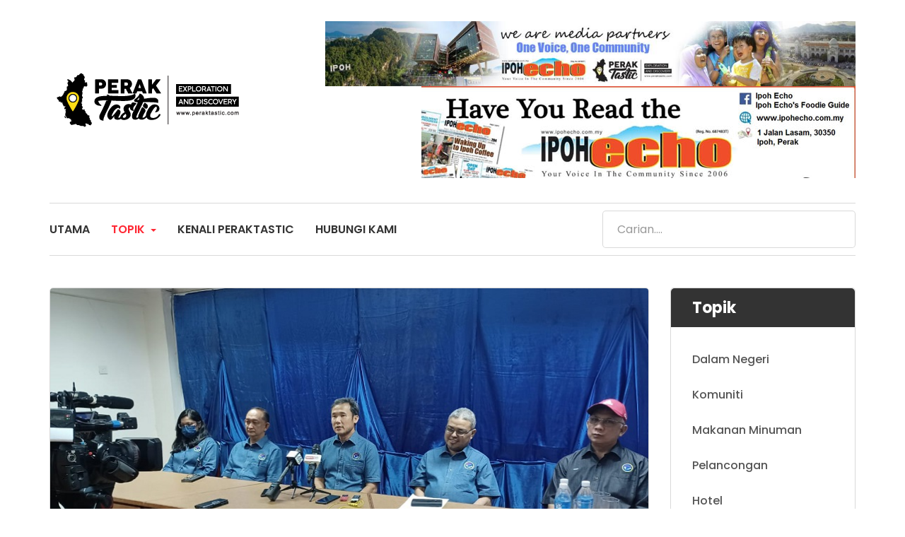

--- FILE ---
content_type: text/html; charset=utf-8
request_url: https://peraktastic.com/p1/index.php/topik/dalam-negeri.html?start=45
body_size: 9968
content:
<!DOCTYPE html><!-- jsn_hub 1.0.2 -->
<html lang="en-gb" dir="ltr"><head> <!-- Global site tag (gtag.js) - Google Analytics -->
<script async src="https://www.googletagmanager.com/gtag/js?id=UA-164177758-1"></script>
<script>
  window.dataLayer = window.dataLayer || [];
  function gtag(){dataLayer.push(arguments);}
  gtag('js', new Date());

  gtag('config', 'UA-164177758-1');
</script>

<script src="http://ajax.googleapis.com/ajax/libs/jquery/1.5.2/jquery.min.js"></script>
<script src="http://cdnjs.cloudflare.com/ajax/libs/modernizr/2.8.2/modernizr.js"></script>		<meta name="viewport" content="width=device-width, initial-scale=1"><meta charset="utf-8"/> <base href="https://peraktastic.com/p1/index.php/topik/dalam-negeri.html"/><meta name="keywords" content="Peraktastic, Perak"/> <meta name="description" content="Exploration &amp; Discovery"/><meta name="generator" content="Joomla! - Open Source Content Management"/> <title>Dalam Negeri</title><link href="/p1/index.php/topik/dalam-negeri.feed?type=rss" rel="alternate" type="application/rss+xml" title="RSS 2.0"/> <link href="/p1/index.php/topik/dalam-negeri.feed?type=atom" rel="alternate" type="application/atom+xml" title="Atom 1.0"/><link href="/p1/images/peraktastic/favicon.ico" rel="shortcut icon" type="image/vnd.microsoft.icon"/>  <link href="https://peraktastic.com/p1/index.php/component/search/?Itemid=141&amp;format=opensearch" rel="search" title="Search Peraktastic" type="application/opensearchdescription+xml"/><link href="/p1/templates/jsn_hub/css/bootstrap.css" rel="stylesheet"/> <link href="/p1/plugins/system/sunfw/assets/3rd-party/bootstrap/flexbt4_custom.css" rel="stylesheet"/><link href="/p1/plugins/system/sunfw/assets/3rd-party/font-awesome/css/font-awesome.min.css" rel="stylesheet"/> <link href="/p1/templates/jsn_hub/css/template.css" rel="stylesheet"/><link href="/p1/templates/jsn_hub/css/color_45c48cce2e2d7fbdea1afc51c7c6ad26.css" rel="stylesheet"/> <link href="/p1/templates/jsn_hub/css/core/layout_45c48cce2e2d7fbdea1afc51c7c6ad26.css" rel="stylesheet"/><link href="/p1/templates/jsn_hub/css/core/general_45c48cce2e2d7fbdea1afc51c7c6ad26.css" rel="stylesheet"/> <link href="/p1/templates/jsn_hub/css/core/offcanvas_45c48cce2e2d7fbdea1afc51c7c6ad26.css" rel="stylesheet"/><link href="/p1/templates/jsn_hub/css/core/sections_45c48cce2e2d7fbdea1afc51c7c6ad26.css" rel="stylesheet"/> <link href="/p1/templates/jsn_hub/css/core/modules_45c48cce2e2d7fbdea1afc51c7c6ad26.css" rel="stylesheet"/><link href="/p1/templates/jsn_hub/css/core/menu_45c48cce2e2d7fbdea1afc51c7c6ad26.css" rel="stylesheet"/> <link href="https://fonts.gstatic.com" rel="preconnect" crossorigin/><link href="https://fonts.googleapis.com/css?family=Poppins:regular,600,700,800,900,300,500&display=swap" rel="stylesheet"/> <link href="/p1/plugins/editors/pagebuilder3/assets/app/assets/1.3.16/main.css" rel="stylesheet" data-pagefly-main="true"/><style>
.sunfw-scrollup {background: rgba(113, 127, 142, 0.5);color: #ffffff;} </style> <script src="/p1/media/jui/js/jquery.min.js?4cc25d92edf9aa24855eae4e48a3290e"></script> <script src="/p1/media/jui/js/jquery-noconflict.js?4cc25d92edf9aa24855eae4e48a3290e"></script> <script src="/p1/media/jui/js/jquery-migrate.min.js?4cc25d92edf9aa24855eae4e48a3290e"></script> <script src="/p1/media/system/js/caption.js?4cc25d92edf9aa24855eae4e48a3290e"></script> <script src="/p1/templates/jsn_hub/assets/bootstrap-sass/assets/javascripts/bootstrap.min.js"></script> <script src="/p1/plugins/system/sunfw/assets/joomlashine/site/js/utils.js"></script> <script src="/p1/templates/jsn_hub/js/template.js"></script> <script src="/p1/plugins/editors/pagebuilder3/assets/app/assets/1.3.16/helper.js"></script> <script src="/p1/media/system/js/html5fallback.js"></script> <script>
jQuery(window).on('load',  function() {
				new JCaption('img.caption');
			});SunBlank.initTemplate();
			if (window.MooTools !== undefined) {
				Element.implement({
					hide: function() {
						return this;
					},
					show: function(v) {
						return this;
					},
					slide: function(v) {
						return this;
					}
				});
			}
		;
			jQuery(function($) {
				$(document).ready(function() {
					var options = document.querySelectorAll("option[value=\"pagebuilder3\"]");
					for (var i = 0; i < options.length; i++) {
						var selector = options[i].parentNode;
						options[i].parentNode.removeChild(options[i]);
						if ($(selector).data("chosen")) {
							var params = $(selector).data("chosen").options;
							$(selector).chosen("destroy");
							$(selector).chosen(params);
						}
					}
				});
			});
		
		window.pb_baseUrl = "https://peraktastic.com/p1/";
		
	</script>

 <!-- HTML5 shim and Respond.js for IE8 support of HTML5 elements and media queries --><!--[if lt IE 9]> <script src="https://oss.maxcdn.com/html5shiv/3.7.2/html5shiv.min.js"></script> <script src="https://oss.maxcdn.com/respond/1.4.2/respond.min.js"></script> <![endif]--></head><body id="sunfw-master" class="joomla-3 tmpl-jsn_hub  sunfw-direction-ltr  sunfw-com-content sunfw-view-category sunfw-layout-blog sunfw-itemid-141">  <div class="sunfw-switcher setting visible-xs visible-sm hidden-md hidden-lg>"> <div class="btn-group" role="group" aria-label="..."><a href="#" class="btn" onclick="javascript: SunFwUtils.setTemplateAttribute('jsn_hub_switcher_','mobile','no'); return false;"><i class="fa fa-desktop" aria-hidden="true"></i></a><a href="#" class="btn active" onclick="javascript: SunFwUtils.setTemplateAttribute('jsn_hub_switcher_','mobile','yes'); return false;"><i class="fa fa-mobile" aria-hidden="true"></i></a></div></div> <div id="sunfw-wrapper" class="sunfw-content "> <div id="sunfw_section_section-18_w8Xrj5Fw" class="sunfw-section sunfw_section_section-18_w8Xrj5Fw "><div class="container"><div id="row_row-24_wqCF8cN2" class="row sunfw-flex flex-items-middle mobile-p0"><div id="column_column-34_kr1SuACK" class="col-xs-6 col-sm-3 col-md-6 col-lg-4 "><div class="layout-item sunfw-item-logo"><div class="sunfw-logo visible-lg visible-md visible-sm visible-xs"> <a href="/p1/index.php" title="Peraktastic"><img class="logo visible-md visible-lg img-responsive" alt="Peraktastic" src="https://peraktastic.com/p1/images/peraktastic/logoperaktastic.png"/> <img class="logo hidden-md hidden-lg img-responsive" alt="Peraktastic" src="https://peraktastic.com/p1/images/peraktastic/logoperaktastic.png"/></a>
</div></div></div><div id="column_column-35_jvw48eXs" class="col-xs-6 col-sm-9 col-md-6 col-lg-8 "><div class="layout-item sunfw-item-module-position"><div class="sunfw-pos-top-bar-right  topbar visible-lg visible-md visible-sm visible-xs"> <div class="module-style "><div class="module-body"><div class="custom"> <p><a title="Ipohecho - One Voice, One Community" href="https://www.ipohecho.com.my" target="_blank" rel="noopener noreferrer"><img src="/p1/images/peraktastic/iklan/WhatsApp_Image_2023-03-21_at_22720_PM.jpeg" alt=""/><img style="float: right;" src="/p1/images/peraktastic/pelbagai/ipoh.jpg" alt=""/></a></p></div></div></div>
</div></div></div></div></div></div><div id="sunfw_section_header" class="sunfw-section sunfw_section_header sunfw-sticky header"><div class="container"><div id="row_row-0" class="row sunfw-flex flex-items-middle border-tb"><div id="column_column-0" class="col-xs-12 col-sm-10 col-md-11 col-lg-9 col-menu visible-lg visible-md visible-sm visible-xs"><div class="layout-item sunfw-item-menu"><div class="tpl-jsn-bg-none visible-lg visible-md visible-sm visible-xs"> <nav class="navbar navbar-default sunfw-menu-head sunfwMenuFading" role="navigation"><div class="navbar-header"> <button type="button" class="navbar-toggle collapsed btn btn-danger" data-toggle="collapse" id="menu_item_menu_mobile" data-target="#menu_item_menu" aria-expanded="false"><i aria-hidden="true" class="fa fa-bars"></i></button></div> <div class="collapse navbar-collapse sunfw-menu" id="menu_item_menu"><ul class="nav navbar-nav sunfw-tpl-menu"><li class="item-101"><a class="clearfix" href="/p1/index.php"><span data-title="Utama"><span class="menutitle">Utama</span></span></a></li><li class="item-113 active divider parent dropdown-submenu"><a class="dropdown-toggle" data-toggle="dropdown" href="javascript: void(0)"><span data-title="Topik"><span class="menutitle">Topik</span></span><span class="caret"></span></a><ul class="dropdown-menu"><li class="item-141 current active"><a class="current clearfix" href="/p1/index.php/topik/dalam-negeri.html"><span data-title="Dalam Negeri"><span class="menutitle">Dalam Negeri</span></span></a></li><li class="item-114"><a class="clearfix" href="/p1/index.php/topik/komuniti-menu.html"><span data-title="Komuniti"><span class="menutitle">Komuniti</span></span></a></li><li class="item-115"><a class="clearfix" href="/p1/index.php/topik/makanan-minuman-menu.html"><span data-title="Makanan Minuman"><span class="menutitle">Makanan Minuman</span></span></a></li><li class="item-116"><a class="clearfix" href="/p1/index.php/topik/pelancongan-menu.html"><span data-title="Pelancongan"><span class="menutitle">Pelancongan</span></span></a></li><li class="item-117"><a class="clearfix" href="/p1/index.php/topik/hotel-menu.html"><span data-title="Hotel"><span class="menutitle">Hotel</span></span></a></li><li class="item-118"><a class="clearfix" href="/p1/index.php/topik/warisan-menu.html"><span data-title="Warisan"><span class="menutitle">Warisan</span></span></a></li><li class="item-119"><a class="clearfix" href="/p1/index.php/topik/kesihatan-menu.html"><span data-title="Kesihatan"><span class="menutitle">Kesihatan</span></span></a></li><li class="item-120"><a class="clearfix" href="/p1/index.php/topik/personaliti-selebriti-menu.html"><span data-title="Personaliti Selebriti"><span class="menutitle">Personaliti Selebriti</span></span></a></li><li class="item-143"><a class="clearfix" href="/p1/index.php/topik/personaliti-selebriti-menu-2.html"><span data-title="Nasional"><span class="menutitle">Nasional</span></span></a></li></ul></li><li class="item-121"><a class="clearfix" href="/p1/index.php/kenali-peraktastic.html"><span data-title="Kenali Peraktastic"><span class="menutitle">Kenali Peraktastic</span></span></a></li><li class="item-122"><a class="clearfix" href="/p1/index.php/hubungi-kami.html"><span data-title="Hubungi Kami"><span class="menutitle">Hubungi Kami</span></span></a></li></ul></div></nav></div></div></div>
<div id="column_column-4" class="col-xs-12 col-sm-2 col-md-1 col-lg-3 header-right visible-lg visible-md visible-sm visible-xs"><div class="layout-item sunfw-item-module-position"><div class="sunfw-pos-toolbar  toolbar-pos visible-lg visible-md visible-sm visible-xs"> <div class="module-style "><div class="module-body"><div class="search"><form action="/p1/index.php/topik/dalam-negeri.html" method="post" class="form-inline"> <label for="mod-search-searchword" class="element-invisible">Search ...</label> <input name="searchword" id="mod-search-searchword" maxlength="200" class="inputbox search-query form-control" type="search" placeholder="Carian...."/><input type="hidden" name="task" value="search"/> <input type="hidden" name="option" value="com_search"/><input type="hidden" name="Itemid" value="141"/></form>
</div></div></div>
</div></div></div></div></div></div><div id="sunfw_section_component" class="sunfw-section sunfw_section_component "><div class="container"><div id="row_row-1" class="row sunfw-flex-component"><div id="column_column-1" class="col-xs-24 col-sm-24 col-md-9 col-lg-9  flex-md-unordered"><div class="layout-item sunfw-item-page-content"><div id="system-message-container"></div> <div class="blog" itemscope itemtype="https://schema.org/Blog"><div class="items-leading clearfix"> <div class="leading-0" itemprop="blogPost" itemscope itemtype="https://schema.org/BlogPosting"><div class="pull-left item-image">  <a href="/p1/index.php/dalam-negeri-menu/1879-kejohanan-mala-2022-bukti-kemampuan-mbi-sebagai-tuan-rumah.html"><img class="img-responsive" src="/p1/images/A_mala3.jpg" alt="" itemprop="thumbnailUrl"/></a></div><div class="page-header"> <h2 itemprop="name"><a href="/p1/index.php/dalam-negeri-menu/1879-kejohanan-mala-2022-bukti-kemampuan-mbi-sebagai-tuan-rumah.html" itemprop="url"> Kejohanan MALA 2022 bukti kemampuan MBI sebagai tuan rumah					</a></h2></div> <div class="icons">  <div class="btn-group pull-right"><a class="btn dropdown-toggle" data-toggle="dropdown" href="#"> <span class="fa fa-cog"></span><span class="caret"></span></a><ul class="dropdown-menu"> <li class="print-icon"><a href="/p1/index.php/dalam-negeri-menu/1879-kejohanan-mala-2022-bukti-kemampuan-mbi-sebagai-tuan-rumah.html?tmpl=component&amp;print=1&amp;layout=default" title="Print article < Kejohanan MALA 2022 bukti kemampuan MBI sebagai tuan rumah>" onclick="window.open(this.href,'win2','status=no,toolbar=no,scrollbars=yes,titlebar=no,menubar=no,resizable=yes,width=640,height=480,directories=no,location=no'); return false;" rel="nofollow">			<span class="icon-print" aria-hidden="true"></span> Print	</a></li></ul></div></div><dl class="article-info muted">
  <dt class="article-info-term"> Details					</dt> <dd class="createdby" itemprop="author" itemscope itemtype="https://schema.org/Person"><i class="fa fa-user"></i><span itemprop="name">Sheqal Danish</span></dd><span style="display: none;" itemprop="publisher" itemscope itemtype="https://schema.org/Organization"> <span itemprop="logo" itemscope itemtype="https://schema.org/ImageObject"><meta itemprop="url" content="https://peraktastic.com/p1/images/A_mala3.jpg"> <meta itemprop="width" content="auto"/><meta itemprop="height" content="auto"/></span> <meta itemprop="name" content="Sheqal Danish"/></span> <dd class="category-name"> <i class="fa fa-folder-open"></i><a href="/p1/index.php/topik/dalam-negeri.html" itemprop="genre">Dalam Negeri</a></dd><dd class="published"> <i class="fa fa-calendar"></i><time datetime="2022-06-04T21:07:09+08:00" itemprop="datePublished"> 04 June 2022	</time>
</dd><dd class="hits"> <i class="fa fa-eye"></i><meta itemprop="interactionCount" content="UserPageVisits:925"/> Hits: 925</dd></dl><div class="entry-content">
  <p>IPOH - Pemilihan Bandaraya Ipoh sebagai tuan rumah bagi Kejohanan Sukan Pihak Berkuasa Tempatan Malaysia (MALA) 2022 merupakan satu pengiktirafan pada bandaraya ini.</p><p>Ini kerana selaku tuan rumah, Majlis Bandaraya Ipoh (MBI) dilihat mempunyai kemampuan untuk menjayakan acara sukan tersebut dengan menyambut kira-kira 3,000 peserta.</p> <p class="readmore"><a class="btn btn-default" href="/p1/index.php/dalam-negeri-menu/1879-kejohanan-mala-2022-bukti-kemampuan-mbi-sebagai-tuan-rumah.html" itemprop="url"> <span class="icon-chevron-right"></span> Read more: Kejohanan MALA 2022 bukti kemampuan MBI sebagai tuan rumah	</a></p></div></div> <div class="leading-1" itemprop="blogPost" itemscope itemtype="https://schema.org/BlogPosting"><div class="pull-left item-image">  <a href="/p1/index.php/dalam-negeri-menu/1877-kejohanan-sukan-mala-buka-tirai.html"><img class="img-responsive" src="/p1/images/A_mala1.jpg" alt="" itemprop="thumbnailUrl"/></a></div><div class="page-header"> <h2 itemprop="name"><a href="/p1/index.php/dalam-negeri-menu/1877-kejohanan-sukan-mala-buka-tirai.html" itemprop="url"> Kejohanan Sukan MALA buka tirai					</a></h2></div> <div class="icons">  <div class="btn-group pull-right"><a class="btn dropdown-toggle" data-toggle="dropdown" href="#"> <span class="fa fa-cog"></span><span class="caret"></span></a><ul class="dropdown-menu"> <li class="print-icon"><a href="/p1/index.php/dalam-negeri-menu/1877-kejohanan-sukan-mala-buka-tirai.html?tmpl=component&amp;print=1&amp;layout=default" title="Print article < Kejohanan Sukan MALA buka tirai>" onclick="window.open(this.href,'win2','status=no,toolbar=no,scrollbars=yes,titlebar=no,menubar=no,resizable=yes,width=640,height=480,directories=no,location=no'); return false;" rel="nofollow">			<span class="icon-print" aria-hidden="true"></span> Print	</a></li></ul></div></div><dl class="article-info muted">
  <dt class="article-info-term"> Details					</dt> <dd class="createdby" itemprop="author" itemscope itemtype="https://schema.org/Person"><i class="fa fa-user"></i><span itemprop="name">Sheqal Danish</span></dd><span style="display: none;" itemprop="publisher" itemscope itemtype="https://schema.org/Organization"> <span itemprop="logo" itemscope itemtype="https://schema.org/ImageObject"><meta itemprop="url" content="https://peraktastic.com/p1/images/A_mala1.jpg"> <meta itemprop="width" content="auto"/><meta itemprop="height" content="auto"/></span> <meta itemprop="name" content="Sheqal Danish"/></span> <dd class="category-name"> <i class="fa fa-folder-open"></i><a href="/p1/index.php/topik/dalam-negeri.html" itemprop="genre">Dalam Negeri</a></dd><dd class="published"> <i class="fa fa-calendar"></i><time datetime="2022-06-04T20:53:16+08:00" itemprop="datePublished"> 04 June 2022	</time>
</dd><dd class="hits"> <i class="fa fa-eye"></i><meta itemprop="interactionCount" content="UserPageVisits:1102"/> Hits: 1102</dd></dl><div class="entry-content">
  <p><img src="/p1/images/A_mala2.jpg" alt=""/></p><p>IPOH - Lebih 3,000 peserta berkampung di bandaraya Ipoh bagi menjayakan Kejohanan Sukan Pihak Berkuasa Tempatan (PBT) Malaysia (MALA) 2022 yang akan berlangsung selama tiga hari bermula malam tadi.</p> <p>Majlis Bandaraya Ipoh (MBI) telah dipilih tuan rumah Kejohanan Sukan PBT Malaysia (MALA) 2022 yang diadakan bersempena sambutan ulangtahun Hari Bandar Raya Ipoh ke-34.</p><p class="readmore"> <a class="btn btn-default" href="/p1/index.php/dalam-negeri-menu/1877-kejohanan-sukan-mala-buka-tirai.html" itemprop="url"><span class="icon-chevron-right"></span> Read more: Kejohanan Sukan MALA buka tirai	</a></p></div></div> <div class="leading-2" itemprop="blogPost" itemscope itemtype="https://schema.org/BlogPosting"><div class="pull-left item-image">  <a href="/p1/index.php/dalam-negeri-menu/1872-pkrc-arena-badminton-ipoh-ditutup.html"><img class="img-responsive" src="/p1/images/A_Arena_Bandminton.jpg" alt="" itemprop="thumbnailUrl"/></a></div><div class="page-header"> <h2 itemprop="name"><a href="/p1/index.php/dalam-negeri-menu/1872-pkrc-arena-badminton-ipoh-ditutup.html" itemprop="url"> PKRC Arena Badminton Ipoh ditutup					</a></h2></div> <div class="icons">  <div class="btn-group pull-right"><a class="btn dropdown-toggle" data-toggle="dropdown" href="#"> <span class="fa fa-cog"></span><span class="caret"></span></a><ul class="dropdown-menu"> <li class="print-icon"><a href="/p1/index.php/dalam-negeri-menu/1872-pkrc-arena-badminton-ipoh-ditutup.html?tmpl=component&amp;print=1&amp;layout=default" title="Print article < PKRC Arena Badminton Ipoh ditutup>" onclick="window.open(this.href,'win2','status=no,toolbar=no,scrollbars=yes,titlebar=no,menubar=no,resizable=yes,width=640,height=480,directories=no,location=no'); return false;" rel="nofollow">			<span class="icon-print" aria-hidden="true"></span> Print	</a></li></ul></div></div><dl class="article-info muted">
  <dt class="article-info-term"> Details					</dt> <dd class="createdby" itemprop="author" itemscope itemtype="https://schema.org/Person"><i class="fa fa-user"></i><span itemprop="name">Sheqal Danish</span></dd><span style="display: none;" itemprop="publisher" itemscope itemtype="https://schema.org/Organization"> <span itemprop="logo" itemscope itemtype="https://schema.org/ImageObject"><meta itemprop="url" content="https://peraktastic.com/p1/images/A_Arena_Bandminton.jpg"> <meta itemprop="width" content="auto"/><meta itemprop="height" content="auto"/></span> <meta itemprop="name" content="Sheqal Danish"/></span> <dd class="category-name"> <i class="fa fa-folder-open"></i><a href="/p1/index.php/topik/dalam-negeri.html" itemprop="genre">Dalam Negeri</a></dd><dd class="published"> <i class="fa fa-calendar"></i><time datetime="2022-06-03T12:03:46+08:00" itemprop="datePublished"> 03 June 2022	</time>
</dd><dd class="hits"> <i class="fa fa-eye"></i><meta itemprop="interactionCount" content="UserPageVisits:1157"/> Hits: 1157</dd></dl><div class="entry-content">
  <p>IPOH - Pusat Kuarantin dan Rawatan Covid-19 Berisiko Rendah (PKRC) Arena Badminton daerah Kinta, Ipoh ditutup secara rasmi Rabu lalu.</p><p>Ia telah beroperasi lebih dua tahun bermula 28 November 2020 berikutan peningkatan wabak Covid-19 ketika itu.</p> <p class="readmore"><a class="btn btn-default" href="/p1/index.php/dalam-negeri-menu/1872-pkrc-arena-badminton-ipoh-ditutup.html" itemprop="url"> <span class="icon-chevron-right"></span> Read more: PKRC Arena Badminton Ipoh ditutup	</a></p></div></div> <div class="leading-3" itemprop="blogPost" itemscope itemtype="https://schema.org/BlogPosting"><div class="pull-left item-image">  <a href="/p1/index.php/dalam-negeri-menu/1871-dua-beradik-maut-tiga-cedera-babit-kemalangan-kereta-dengan-treler.html"><img class="img-responsive" src="/p1/images/A_kemalangan_kampar1.jpg" alt="" itemprop="thumbnailUrl"/></a></div><div class="page-header"> <h2 itemprop="name"><a href="/p1/index.php/dalam-negeri-menu/1871-dua-beradik-maut-tiga-cedera-babit-kemalangan-kereta-dengan-treler.html" itemprop="url"> Dua beradik maut, tiga cedera babit kemalangan kereta dengan treler					</a></h2></div> <div class="icons">  <div class="btn-group pull-right"><a class="btn dropdown-toggle" data-toggle="dropdown" href="#"> <span class="fa fa-cog"></span><span class="caret"></span></a><ul class="dropdown-menu"> <li class="print-icon"><a href="/p1/index.php/dalam-negeri-menu/1871-dua-beradik-maut-tiga-cedera-babit-kemalangan-kereta-dengan-treler.html?tmpl=component&amp;print=1&amp;layout=default" title="Print article < Dua beradik maut, tiga cedera babit kemalangan kereta dengan treler>" onclick="window.open(this.href,'win2','status=no,toolbar=no,scrollbars=yes,titlebar=no,menubar=no,resizable=yes,width=640,height=480,directories=no,location=no'); return false;" rel="nofollow">			<span class="icon-print" aria-hidden="true"></span> Print	</a></li></ul></div></div><dl class="article-info muted">
  <dt class="article-info-term"> Details					</dt> <dd class="createdby" itemprop="author" itemscope itemtype="https://schema.org/Person"><i class="fa fa-user"></i><span itemprop="name">Rosli Mansor Hj. Ahmad Razali</span></dd><span style="display: none;" itemprop="publisher" itemscope itemtype="https://schema.org/Organization"> <span itemprop="logo" itemscope itemtype="https://schema.org/ImageObject"><meta itemprop="url" content="https://peraktastic.com/p1/images/A_kemalangan_kampar1.jpg"> <meta itemprop="width" content="auto"/><meta itemprop="height" content="auto"/></span> <meta itemprop="name" content="Rosli Mansor Hj. Ahmad Razali"/></span> <dd class="category-name"> <i class="fa fa-folder-open"></i><a href="/p1/index.php/topik/dalam-negeri.html" itemprop="genre">Dalam Negeri</a></dd><dd class="published"> <i class="fa fa-calendar"></i><time datetime="2022-06-03T11:59:09+08:00" itemprop="datePublished"> 03 June 2022	</time>
</dd><dd class="hits"> <i class="fa fa-eye"></i><meta itemprop="interactionCount" content="UserPageVisits:853"/> Hits: 853</dd></dl><div class="entry-content">
  <p><img src="/p1/images/A_kemalangan_kampar3.jpg" alt=""/></p><p>KAMPAR: Dua beradik maut manakala tiga lagi cedera apabila kenderaan yang dinaiki mereka terbabit kemalangan dengan sebuah treler di Kilometer 310.4 Lebuhraya Utara Selatan arah selatan, di sini awal pagi tadi.</p> <p>Ketua Polis Daerah Kampar, Supt Mohamad Nazri Daud berkata mangsa Nurqalesya Adriana Jaafar, 12, meninggal dunia di lokasi kejadian manakala Muhammad Saiful Amry Jaafar, 9, meninggal dunia di Hospital Tapah.</p><p class="readmore"> <a class="btn btn-default" href="/p1/index.php/dalam-negeri-menu/1871-dua-beradik-maut-tiga-cedera-babit-kemalangan-kereta-dengan-treler.html" itemprop="url"><span class="icon-chevron-right"></span> Read more: Dua beradik maut, tiga cedera babit kemalangan kereta dengan treler	</a></p></div></div> <div class="leading-4" itemprop="blogPost" itemscope itemtype="https://schema.org/BlogPosting"><div class="pull-left item-image">  <a href="/p1/index.php/dalam-negeri-menu/1868-mayat-ditemukan-dalam-keadaan-terbakar-batu-konkrit-dipercayai-jadi-senjata-pembunuhan.html"><img class="img-responsive" src="/p1/images/A-KP-1.jpg" alt="" itemprop="thumbnailUrl"/></a></div><div class="page-header"> <h2 itemprop="name"><a href="/p1/index.php/dalam-negeri-menu/1868-mayat-ditemukan-dalam-keadaan-terbakar-batu-konkrit-dipercayai-jadi-senjata-pembunuhan.html" itemprop="url"> Mayat ditemukan dalam keadaan terbakar: Batu konkrit dipercayai jadi senjata pembunuhan					</a></h2></div> <div class="icons">  <div class="btn-group pull-right"><a class="btn dropdown-toggle" data-toggle="dropdown" href="#"> <span class="fa fa-cog"></span><span class="caret"></span></a><ul class="dropdown-menu"> <li class="print-icon"><a href="/p1/index.php/dalam-negeri-menu/1868-mayat-ditemukan-dalam-keadaan-terbakar-batu-konkrit-dipercayai-jadi-senjata-pembunuhan.html?tmpl=component&amp;print=1&amp;layout=default" title="Print article < Mayat ditemukan dalam keadaan terbakar: Batu konkrit dipercayai jadi senjata pembunuhan>" onclick="window.open(this.href,'win2','status=no,toolbar=no,scrollbars=yes,titlebar=no,menubar=no,resizable=yes,width=640,height=480,directories=no,location=no'); return false;" rel="nofollow">			<span class="icon-print" aria-hidden="true"></span> Print	</a></li></ul></div></div><dl class="article-info muted">
  <dt class="article-info-term"> Details					</dt> <dd class="createdby" itemprop="author" itemscope itemtype="https://schema.org/Person"><i class="fa fa-user"></i><span itemprop="name">Rosli Mansor Hj. Ahmad Razali</span></dd><span style="display: none;" itemprop="publisher" itemscope itemtype="https://schema.org/Organization"> <span itemprop="logo" itemscope itemtype="https://schema.org/ImageObject"><meta itemprop="url" content="https://peraktastic.com/p1/images/A-KP-1.jpg"> <meta itemprop="width" content="auto"/><meta itemprop="height" content="auto"/></span> <meta itemprop="name" content="Rosli Mansor Hj. Ahmad Razali"/></span> <dd class="category-name"> <i class="fa fa-folder-open"></i><a href="/p1/index.php/topik/dalam-negeri.html" itemprop="genre">Dalam Negeri</a></dd><dd class="published"> <i class="fa fa-calendar"></i><time datetime="2022-06-01T16:36:34+08:00" itemprop="datePublished"> 01 June 2022	</time>
</dd><dd class="hits"> <i class="fa fa-eye"></i><meta itemprop="interactionCount" content="UserPageVisits:821"/> Hits: 821</dd></dl><div class="entry-content">
  <p>IPOH: Polis menemukan seketul batu konkrit yang mempunyai kesan darah berdekatan mayat tanpa identiti yang ditemui dalam keadaan terbakar di tepi sungai, Kampung Talang Hulu di sini semalam.</p><p>Ketua Polis Perak, Datuk Mior Faridalathrash Wahid berkata, batu konkrit itu dipercayai digunakan sebagai senjata untuk mencederakan kepala mangsa.</p> <p class="readmore"><a class="btn btn-default" href="/p1/index.php/dalam-negeri-menu/1868-mayat-ditemukan-dalam-keadaan-terbakar-batu-konkrit-dipercayai-jadi-senjata-pembunuhan.html" itemprop="url"> <span class="icon-chevron-right"></span> Read more: Mayat ditemukan dalam keadaan terbakar: Batu konkrit dipercayai jadi senjata pembunuhan	</a></p></div></div></div><!-- end items-leading -->    <div class="items-more"><ol class="nav nav-tabs nav-stacked"> <li><a href="/p1/index.php/dalam-negeri-menu/1853-professionalisme-dan-etika-tangkis-kekeliruan-maklumat-berita-rumaizi-baharin.html"> Professionalisme dan etika tangkis kekeliruan maklumat berita – Rumaizi Baharin</a></li><li> <a href="/p1/index.php/dalam-negeri-menu/1846-aktivti-pendakian-dan-rekreasi-di-negeri-perak-dihentikan-sementara.html"> Aktivti pendakian dan rekreasi di negeri Perak dihentikan sementara</a></li><li> <a href="/p1/index.php/dalam-negeri-menu/1842-ipoh-padang-bermandi-cahaya-meriahkan-sektor-pelancongan-negeri-perak.html"> Ipoh Padang bermandi cahaya, meriahkan sektor pelancongan negeri Perak</a></li><li> <a href="/p1/index.php/dalam-negeri-menu/1837-perdana-menteri-ucap-takziah-pada-keluarga-mangsa-kemalangan.html"> Perdana Menteri ucap takziah pada keluarga mangsa kemalangan</a></li></ol></div> <div class="pagination"><p class="counter"> Page 10 of 75 </p><ul class="pagination"><li><a title="Start" href="/p1/index.php/topik/dalam-negeri.html?start=0" class="pagenav">Start</a></li><li><a title="Prev" href="/p1/index.php/topik/dalam-negeri.html?start=40" class="pagenav">Prev</a></li><li class="hidden-xs hidden-sm"><a title="5" href="/p1/index.php/topik/dalam-negeri.html?start=20" class="pagenav">5</a></li><li class="hidden-xs hidden-sm"><a title="6" href="/p1/index.php/topik/dalam-negeri.html?start=25" class="pagenav">6</a></li><li class="hidden-xs hidden-sm"><a title="7" href="/p1/index.php/topik/dalam-negeri.html?start=30" class="pagenav">7</a></li><li class="hidden-xs hidden-sm"><a title="8" href="/p1/index.php/topik/dalam-negeri.html?start=35" class="pagenav">8</a></li><li class="hidden-xs hidden-sm"><a title="9" href="/p1/index.php/topik/dalam-negeri.html?start=40" class="pagenav">...</a></li><li class="active hidden-xs hidden-sm"><a>10</a></li><li class="hidden-xs hidden-sm"><a title="11" href="/p1/index.php/topik/dalam-negeri.html?start=50" class="pagenav">11</a></li><li class="hidden-xs hidden-sm"><a title="12" href="/p1/index.php/topik/dalam-negeri.html?start=55" class="pagenav">12</a></li><li class="hidden-xs hidden-sm"><a title="13" href="/p1/index.php/topik/dalam-negeri.html?start=60" class="pagenav">13</a></li><li class="hidden-xs hidden-sm"><a title="14" href="/p1/index.php/topik/dalam-negeri.html?start=65" class="pagenav">14</a></li><li><a title="Next" href="/p1/index.php/topik/dalam-negeri.html?start=50" class="pagenav">Next</a></li><li><a title="End" href="/p1/index.php/topik/dalam-negeri.html?start=370" class="pagenav">End</a></li></ul></div></div></div></div><div id="column_column-3" class="col-xs-12 col-sm-12 col-md-3 col-lg-3 "><div class="layout-item sunfw-item-module-position"><div class="sunfw-pos-right  mobile-mt visible-lg visible-md visible-sm visible-xs"> <div class="module-style module-style-4 "><div class="module-title"><h3 class="box-title "><span>Topik</span></h3></div><div class="module-body"><ul class="nav menu "><li class="item-142"><a href="/p1/index.php/dalam-negeri-menu.html">Dalam Negeri</a></li><li class="item-106"><a href="/p1/index.php/komuniti.html">Komuniti</a></li><li class="item-107"><a href="/p1/index.php/makanan-minuman.html">Makanan Minuman</a></li><li class="item-108"><a href="/p1/index.php/pelancongan.html">Pelancongan</a></li><li class="item-109"><a href="/p1/index.php/hotel.html">Hotel</a></li><li class="item-110"><a href="/p1/index.php/warisan.html">Warisan</a></li><li class="item-111"><a href="/p1/index.php/kesihatan.html">Kesihatan</a></li><li class="item-112"><a href="/p1/index.php/personaliti-selebriti.html">Personaliti Selebriti</a></li><li class="item-144"><a href="/p1/index.php/nasional-meu.html">Nasional</a></li></ul></div></div><div class="module-style "><div class="module-body"><div class="custom"> <div data-pb-version="250" style="display: none;"></div><div class="__pf_qoekw8" id="__pf_qoekw8" data-pf-ver="250" data-pf-initial-ver="250"><section class="_DblQBlAM _W19ghzDk" data-id="_W19ghzDk" style="min-height: auto;"><div class="_DblQBlAM__filter" style="background-color: rgba(0, 0, 0, 0);"></div><div class="_DblQBlAM__container" style="max-width: 100%;"><div class="_pDNE0kYl _O8_VImg2 pb-grid pb-grid--stackable pb-grid--automatic" data-id="_O8_VImg2"><div class=" grid__column" style="padding: 15px;"><div data-href="https://www.ipohecho.com.my/" data-target="_blank" class="_O689JW7n _1VERuoQ9" data-id="_1VERuoQ9"><span class="_jwo7RMaD _XgzeUM3G" data-id="_XgzeUM3G" data-name="facebook page" style="display: inline-block;"><iframe src="//www.facebook.com/plugins/page.php?href=https%3A%2F%2Fwww.facebook.com%2FIpohEcho&tabs=timeline,messages&small_header=false&adapt_container_width=true&hide_cover=false&show_facepile=true&width=340&height=500&appId=" width="340" height="500" scrolling="no" frameborder="0" style="border: none; overflow: hidden;"></iframe></span></div></div></div></div></section></div> <div data-type="pagefly-styles"><style type="text/css">._ERbj1g7D { position: relative; } ._O689JW7n { position: relative; } ._pDNE0kYl { position: relative; } ._pDNE0kYl { margin: 0 -15px; } ._DblQBlAM { position: relative; } ._DblQBlAM { clear: both; } ._DblQBlAM[data-parallax="true"] { position: relative; background: none !important; } ._DblQBlAM__parallax { position: absolute; top: 0; left: 0; width: 100%; height: 100%; overflow: hidden; pointer-events: none; background-size: cover !important; background-repeat: no-repeat; } ._DblQBlAM { box-sizing: border-box; padding: 15px 0; position: relative; } ._DblQBlAM[data-container] ._DblQBlAM__container { padding-left: 15px; padding-right: 15px; width: auto; margin: auto; box-sizing: border-box; } ._DblQBlAM .pf-parallax__img { position: absolute; object-fit: cover; top: 0; left: 0; width: 100%; height: 100%; z-index: -1; }  @media all { } @media only screen and (max-width: 767px) { } @media only screen and (min-width: 768px) and (max-width: 991px) { } @media only screen and (min-width: 992px) and (max-width: 1199px) { } @media only screen and (min-width: 1200px) { } </style></div><script type="text/javascript">
			window.__pagefly_options__=window.__pagefly_options__||[],window.__pagefly_options__.push({"isBackend":false,"isPreview":false,"key":"helper","css":[],"js":[],"page_id":"112"});

</script><!-- Start PageFly ID|112|End PageFly ID --></div></div></div><div class="module-style "><div class="module-title"><h3 class="box-title "><span>IKLAN PERNIAGAAN</span></h3></div><div class="module-body"><div class="custom"> <p><img src="/p1/images/peraktastic/iklan/Rosewood2_2.gif" alt=""/><img src="/p1/images/banners/Rosewood2.gif" alt=""/></p><p><img src="/p1/images/banners/Xyris-solar-panel.gif" alt=""/><img src="/p1/images/peraktastic/iklan/Rosewood2_2.gif" alt=""/></p></div></div></div>
</div></div></div></div></div></div><div id="sunfw_section_footer" class="sunfw-section sunfw_section_footer border-footer"><div class="container"><div id="row_row-11" class="row "><div id="column_column-15" class="col-xs-12 col-sm-12 col-md-12 col-lg-12 visible-lg visible-md visible-sm visible-xs"><div class="layout-item sunfw-item-module-position"><div class="sunfw-pos-footer   visible-lg visible-md visible-sm visible-xs"> <div class="module-style "><div class="module-body"><div class="custom"> <div data-pb-version="250" style="display: none;"></div><div class="__pf_czjbz7" id="__pf_czjbz7" data-pf-ver="250" data-pf-initial-ver="250"><section data-container="true" class="_DblQBlAM _voNdh1aZ" data-id="_voNdh1aZ" style="min-height: auto;"><div class="_DblQBlAM__filter" style="background-color: rgba(0, 0, 0, 0);"></div><div class="_DblQBlAM__container" style="max-width: 1170px;"><div class="_pDNE0kYl _4QW6fa4N pb-grid pb-grid--doubling pb-grid--stackable pb-grid--two-columns" data-id="_4QW6fa4N"><div class=" pb-mobile--one-whole twelfths-twelfths pb-tablet--four-twelfths pb-desk--four-twelfths grid__column" style="padding: 15px;"><div class="_O689JW7n _5WbQumg8" data-id="_5WbQumg8"><picture class="_epNwrNGv _VGWVIaJL" data-id="_VGWVIaJL"><img src="/p1/images/peraktastic/logoperaktastic_white.png"></picture><p class="_7XqAY8_A _Mv3Ehx5J" data-id="_Mv3Ehx5J"><span hidden="" class="_VWvqNvR9 _4DGehzMD _2dknaNM0" data-id="_4DGehzMD" data-name="dropcap"></span><span class="_VWvqNvR9 _4DGehzMD _ZGwmb_O6" data-id="_4DGehzMD" data-name="text"><br>Peraktastic merupakan tabloid digital yang direalisasikan oleh bekas-bekas penulis dan wartawan berita tempatan serta mereka yang terlibat didalam industri kewartawanan di Perak. Sumbangan berita dan  bahan penulisan digital merupakan pandangan peribadi penulis dan persendirian.</span></p><div class="_NYd6gvae _marbSYP6" data-id="_marbSYP6"><a href="https://www.instagram.com/peraktastic/" target="_blank" class="_GwlbZrJE _ABE8I6D7 fa fa-fw _GwlbZrJE--none fa-instagram text-main-color-hover" data-id="_ABE8I6D7"></a><a href="https://www.facebook.com/Peraktastic/" target="_blank" class="_GwlbZrJE _jP65IAwB fa fa-fw _GwlbZrJE--none fa-facebook-square text-main-color-hover" data-id="_jP65IAwB"></a><a href="https://twitter.com/peraktastic" target="_blank" class="_GwlbZrJE _qmQqI8ZP fa fa-fw _GwlbZrJE--none fa-twitter-square" data-id="_qmQqI8ZP"></a></div></div></div><div class=" pb-mobile--one-whole twelfths-twelfths pb-tablet--four-twelfths pb-desk--four-twelfths grid__column" style="padding: 15px;"><div class="_O689JW7n _X3mEuN23" data-id="_X3mEuN23"><h3 class="_qaQP6rvk _zldVtWO0" data-id="_zldVtWO0"><span class="_VWvqNvR9 _4j_YHMXK _3JdPm85O" data-id="_4j_YHMXK" data-name="title">Lokasi</span></h3><div class="_nJj2OBog _YzqYuNOe" data-id="_YzqYuNOe"><iframe scrolling="no" src="https://maps.google.com/maps?z=15&t=m&q=Ipoh&ie=UTF8&&output=embed" style="height: 100%; width: 100%;"></iframe></div></div></div></div></div></section></div> <div data-type="pagefly-styles"><style type="text/css">._ERbj1g7D { position: relative; } ._3P4lx2OV { padding: 30px 0px; margin: 10px 0px; } ._3P4lx2OV:focus, ._3P4lx2OV:active { outline: none; box-shadow: none; } ._QyzOjnBJ { border: 1px solid #e5e5e5; padding: 0.7em 1.2em; margin: 0 15px 15px 0; display: inline-block; background-color: #ebebeb; } ._QyzOjnBJ:focus, ._QyzOjnBJ:active { outline: none; box-shadow: none; } ._nDEv0Ex7 { display: block; width: 100%; margin-bottom: 20px; line-height: 1.5em; } ._nDEv0Ex7:last-child { margin-bottom: 0; } ._nDEv0Ex7:focus, ._nDEv0Ex7:active { outline: none; box-shadow: none; } ._epNwrNGv { position: relative; overflow: hidden; display: inline-flex; justify-content: flex-start; align-items: flex-start; vertical-align: middle; max-width: 100%; } ._epNwrNGv picture { width: 100%; } ._epNwrNGv img { display: inline-block; object-fit: cover; max-width: 100%; max-height: 100%; height: auto; text-align: center; width: 100%; vertical-align: middle; position: unset; } ._epNwrNGv img.pf-placeholder-svg{ min-width: 150px; } ._epNwrNGv.image--rounded { border-radius: 10px; } ._epNwrNGv.image--circle { border-radius: 100%; } ._epNwrNGv[data-action], ._epNwrNGv[data-event] { cursor: pointer; } ._VWvqNvR9 { vertical-align: middle; } ._7XqAY8_A> span:last-child { line-height: inherit; } ._7XqAY8_A[class*="dropcap--"]> span:first-child { display: block; margin-right: 10px; float: left; font-size: 2em; background: #919da9; color: black; width: 50px; height: 50px; line-height: 50px; } ._7XqAY8_A[class*="dropcap--"]:not(.dropcap--none)> span:first-child { margin-right: 20px; text-align: center; } ._7XqAY8_A.dropcap--none> span:first-child { text-align: inherit; line-height: 1 !important; width: auto !important; height: auto !important; background: none !important; border-radius: 0; } ._7XqAY8_A.dropcap--circle> span:first-child { border-radius: 100%; } ._7XqAY8_A:not([class*="dropcap--"])> span { margin-right: 0 !important; } ._7XqAY8_A ol, ._7XqAY8_A ul { list-style-position: inside; } ._7XqAY8_A blockquote { font-size: inherit; } ._GwlbZrJE { font-size: 1em; vertical-align: middle; text-align: center; width: auto; height: auto; } ._GwlbZrJE--diamond, ._GwlbZrJE--circle, ._GwlbZrJE--square { width: 50px; height: 50px; line-height: 50px; border: 1px solid; } ._GwlbZrJE--circle { border-radius: 100%; } ._GwlbZrJE--diamond { transform: rotate(45deg); -webkit-transform: rotate(45deg); } ._GwlbZrJE--diamond:before { display: block; transform: rotate(-45deg); -webkit-transform: rotate(-45deg); } ._NYd6gvae { position: relative; } ._O689JW7n { position: relative; } ._qaQP6rvk> a { color: inherit !important; } ._qaQP6rvk> span { font-weight: inherit; } ._qaQP6rvk { word-break: break-word; } ._qaQP6rvk__icon--none i, ._qaQP6rvk__icon--left i { margin-right: 0.3em; } ._qaQP6rvk__icon--right i { margin-left: 0.3em; } ._qaQP6rvk__icon--top i { margin-bottom: 0.5em; } ._qaQP6rvk__icon--top> span, ._qaQP6rvk__icon--top> a, ._qaQP6rvk__icon--top> span[data-empty][contenteditable] { display: block; } ._qaQP6rvk [class*="--diamond"] { margin-right: 1em; } ._nJj2OBog { height: 450px; position: relative; } ._nJj2OBog iframe { border: 0; } ._pDNE0kYl { position: relative; } ._pDNE0kYl { margin: 0 -15px; } ._DblQBlAM { position: relative; } ._DblQBlAM { clear: both; } ._DblQBlAM[data-parallax="true"] { position: relative; background: none !important; } ._DblQBlAM__parallax { position: absolute; top: 0; left: 0; width: 100%; height: 100%; overflow: hidden; pointer-events: none; background-size: cover !important; background-repeat: no-repeat; } ._DblQBlAM { box-sizing: border-box; padding: 15px 0; position: relative; } ._DblQBlAM[data-container] ._DblQBlAM__container { padding-left: 15px; padding-right: 15px; width: auto; margin: auto; box-sizing: border-box; } ._DblQBlAM .pf-parallax__img { position: absolute; object-fit: cover; top: 0; left: 0; width: 100%; height: 100%; z-index: -1; } .home-feature .item:hover { background-color: #c43c3f; border-color: #c43c3f !important; } .gallery .item-image img{ transition: all ease .3s; } .gallery .item-image:hover img { -webkit-transform: scale(1.3); transform: scale(1.3); transition: all ease .3s; } @media all { .__pf_czjbz7 ._Mv3Ehx5J[data-id="_Mv3Ehx5J"] { color: white; text-align: justify; } .__pf_czjbz7 ._ABE8I6D7[data-id="_ABE8I6D7"] { font-size: 4em; color: white; } .__pf_czjbz7 ._jP65IAwB[data-id="_jP65IAwB"] { font-size: 4em; color: white; } .__pf_czjbz7 ._qmQqI8ZP[data-id="_qmQqI8ZP"] { font-size: 4em; color: white; } .__pf_czjbz7 ._marbSYP6[data-id="_marbSYP6"] { display: block; margin: 0px; border-top: 1px solid rgb(204, 204, 204); padding: 10px; text-align: left; letter-spacing: 15px; } .__pf_czjbz7 ._zldVtWO0[data-id="_zldVtWO0"] { color: white; } .__pf_czjbz7 ._YzqYuNOe[data-id="_YzqYuNOe"] { height: 280px; } .__pf_czjbz7 ._voNdh1aZ[data-id="_voNdh1aZ"] { background-color: rgba(0, 0, 0, 0.8); } } @media only screen and (max-width: 767px) { } @media only screen and (min-width: 768px) and (max-width: 991px) { } @media only screen and (min-width: 992px) and (max-width: 1199px) { } @media only screen and (min-width: 1200px) { } </style></div><script type="text/javascript">
			window.__pagefly_options__=window.__pagefly_options__||[],window.__pagefly_options__.push({"isBackend":false,"isPreview":false,"key":"helper","css":[{"key":"fontawesome","url":"https://maxcdn.bootstrapcdn.com/font-awesome/4.7.0/css/font-awesome.min.css","elements":["Icon","Tabs","Slider","Accordion","MailChimp","Form","Heading","Button"]}],"js":[],"page_id":"99"});

</script><!-- Start PageFly ID|99|End PageFly ID --></div></div></div>
</div></div></div></div></div></div></div><!--/ #jsn-wrapper --><a href="#" class="sunfw-scrollup position-right "> <i class="fa fa fa-arrow-circle-o-up"></i></a><div style="text-align:center;"><p class="copyright">© 2020 Peraktastic - Exploration &amp; Discovery</p></div></body></html>


--- FILE ---
content_type: text/css
request_url: https://peraktastic.com/p1/templates/jsn_hub/css/template.css
body_size: 200312
content:
@charset "UTF-8";
/*!
 * JoomlaShine FW
 */
@import url("https://fonts.googleapis.com/css?family=Poppins:500|Teko:700");
label {
  font-weight: 500;
  margin-bottom: 10px;
  color: #333; }
  label span.star {
    color: #F95050; }

select[multiple], select[size],
select, textarea,
input[type="text"],
input[type="password"],
input[type="datetime"],
input[type="datetime-local"],
input[type="date"],
input[type="month"],
input[type="time"],
input[type="week"],
input[type="number"],
input[type="email"],
input[type="url"],
input[type="search"],
input[type="tel"],
input[type="color"] {
  height: 53px;
  padding: 0 20px;
  font-size: 16px;
  color: #666;
  background-color: #fff;
  border-radius: 5px;
  border: solid 1px rgba(0, 0, 0, 0.15);
  transition: border-color ease-in-out .15s;
  outline: 0; }
  @media (max-width: 425px) {
    select[multiple] :not(select), select[size] :not(select),
    select :not(select), textarea :not(select),
    input[type="text"] :not(select),
    input[type="password"] :not(select),
    input[type="datetime"] :not(select),
    input[type="datetime-local"] :not(select),
    input[type="date"] :not(select),
    input[type="month"] :not(select),
    input[type="time"] :not(select),
    input[type="week"] :not(select),
    input[type="number"] :not(select),
    input[type="email"] :not(select),
    input[type="url"] :not(select),
    input[type="search"] :not(select),
    input[type="tel"] :not(select),
    input[type="color"] :not(select) {
      width: 100%; } }
  select[multiple]:focus, select[size]:focus,
  select:focus, textarea:focus,
  input[type="text"]:focus,
  input[type="password"]:focus,
  input[type="datetime"]:focus,
  input[type="datetime-local"]:focus,
  input[type="date"]:focus,
  input[type="month"]:focus,
  input[type="time"]:focus,
  input[type="week"]:focus,
  input[type="number"]:focus,
  input[type="email"]:focus,
  input[type="url"]:focus,
  input[type="search"]:focus,
  input[type="tel"]:focus,
  input[type="color"]:focus {
    border-color: #4a90e2;
    -webkit-box-shadow: none;
    box-shadow: none; }
  select[multiple][aria-invalid="true"], select[size][aria-invalid="true"],
  select[aria-invalid="true"], textarea[aria-invalid="true"],
  input[type="text"][aria-invalid="true"],
  input[type="password"][aria-invalid="true"],
  input[type="datetime"][aria-invalid="true"],
  input[type="datetime-local"][aria-invalid="true"],
  input[type="date"][aria-invalid="true"],
  input[type="month"][aria-invalid="true"],
  input[type="time"][aria-invalid="true"],
  input[type="week"][aria-invalid="true"],
  input[type="number"][aria-invalid="true"],
  input[type="email"][aria-invalid="true"],
  input[type="url"][aria-invalid="true"],
  input[type="search"][aria-invalid="true"],
  input[type="tel"][aria-invalid="true"],
  input[type="color"][aria-invalid="true"] {
    border-color: #F95050; }

select option {
  background-color: #fff;
  color: #000; }

.jsn-uniform.jsn-master .jsn-row-container .form-actions {
  margin: 0; }

input[type="text"]::-webkit-input-placeholder, textarea::-webkit-input-placeholder {
  /* Chrome/Opera/Safari */
  color: #666; }
input[type="text"]::-moz-placeholder, textarea::-moz-placeholder {
  /* Firefox 19+ */
  color: #666; }
input[type="text"]:-ms-input-placeholder, textarea:-ms-input-placeholder {
  /* IE 10+ */
  color: #666; }
input[type="text"]:-moz-placeholder, textarea:-moz-placeholder {
  /* Firefox 18- */
  color: #666; }

textarea {
  height: auto; }

input[disabled], input[readonly], select[disabled], select[readonly], textarea[disabled], textarea[readonly] {
  color: #b3b3b3;
  background-image: none;
  background-color: #fff;
  border: 1px solid rgba(0, 0, 0, 0.15);
  cursor: not-allowed;
  box-shadow: none; }

/*!
 * Sun Framework
 * Copyright 2016 Joomlashine.
 * @file _module-style.scss
 */
.module-title i.fa {
  padding-right: 8px;
  padding-left: 0; }

[class*="module-style-"] {
  border-radius: 5px; }
  [class*="module-style-"].module-style-3 .module-title, [class*="module-style-"].module-style-4 .module-title {
    margin: 0 -30px 21px; }
    [class*="module-style-"].module-style-3 .module-title .box-title, [class*="module-style-"].module-style-4 .module-title .box-title {
      padding: 11px 30px;
      margin: 0;
      border-radius: 5px 5px 0 0; }
  [class*="module-style-"].module-style-1 .module-title .box-title, [class*="module-style-"].module-style-2 .module-title .box-title {
    margin-bottom: 15px;
    margin-top: 0; }
  [class*="module-style-"] .module-body .custom p a.btn {
    margin-top: 15px; }

/*!
 * Sun Framework
 * Copyright 2016 Joomlashine.
 * @file _pagination.scss
 */
div.pager,
div.pagination {
  display: flex;
  justify-content: baseline;
  margin: 40px 0 32px; }
  div.pager p.counter,
  div.pagination p.counter {
    font-size: 12px;
    display: none; }
  div.pager ul.pagination,
  div.pagination ul.pagination {
    margin: 0 -1px;
    padding: 0;
    line-height: 1; }
    div.pager ul.pagination li,
    div.pagination ul.pagination li {
      display: inline-block;
      padding: 0; }
      div.pager ul.pagination li:first-child a,
      div.pagination ul.pagination li:first-child a {
        margin-left: 0;
        padding-left: 0; }
      div.pager ul.pagination li.active a,
      div.pagination ul.pagination li.active a {
        color: #ff2834; }
      div.pager ul.pagination li a,
      div.pagination ul.pagination li a {
        line-height: 14px;
        border-radius: 3px;
        border: none;
        background-color: transparent;
        padding: 2px 14px;
        margin: 0;
        color: #555555; }
        div.pager ul.pagination li a:hover,
        div.pagination ul.pagination li a:hover {
          background: transparent;
          color: #ff2834; }
      div.pager ul.pagination li.disabled a,
      div.pagination ul.pagination li.disabled a {
        color: #888888; }
        div.pager ul.pagination li.disabled a:hover,
        div.pagination ul.pagination li.disabled a:hover {
          border-color: rgba(233, 233, 233, 0.15);
          background-color: transparent; }

.pager {
  padding: 0;
  margin: 35px 0 20px 0; }
  .pager li > a, .pager li > span {
    border-radius: 0; }

.breadcrumb {
  position: relative;
  padding: 0;
  margin: 0;
  background-color: transparent !important;
  font-size: 14px;
  line-height: 1.2; }
  .breadcrumb span.divider {
    display: none; }
  .breadcrumb li + li:before {
    content: '\f105';
    font-family: fontAwesome;
    color: #222222; }
  .breadcrumb li.active + li::before {
    display: none; }
  .breadcrumb > li {
    padding: 2px 0;
    font-size: 12px; }
    .breadcrumb > li a {
      color: #222222;
      font-size: 12px;
      font-weight: 500; }
    .breadcrumb > li.active span {
      color: #888888;
      font-size: 12px;
      font-weight: 500; }
  .breadcrumb .active {
    color: #243341; }

.custom-breadcrum {
  margin: -15px 0 30px 0; }

.has-col-right .breadcrumb:after {
  left: 0; }
  .sunfw-direction-rtl .has-col-right .breadcrumb:after {
    right: 0;
    left: auto; }

.has-col-left .breadcrumb:after {
  right: 0; }
  .sunfw-direction-rtl .has-col-left .breadcrumb:after {
    left: 0;
    right: auto; }

.has-col-left.has-col-right .breadcrumb:after {
  width: 100%; }

.dark-bg li + li:before {
  content: '\f105';
  font-family: 'FontAwesome';
  color: #fff; }
.dark-bg .breadcrumb {
  padding: 0; }
  .dark-bg .breadcrumb li > span[itemprop="name"],
  .dark-bg .breadcrumb > .active {
    color: #fff; }

/* Search Module */
.module-style.search-module .search #mod-search-searchword {
  color: #394A5C; }
  .module-style.search-module .search #mod-search-searchword::-webkit-input-placeholder {
    color: #394A5C; }
  .module-style.search-module .search #mod-search-searchword::-moz-placeholder {
    color: #394A5C; }
.module-style.search-module .module-body .search-module {
  padding-top: 5px; }

.module-style .userdata {
  padding-top: 5px; }
  .module-style .userdata ul > li a {
    padding: 2px 0;
    font-size: 14px; }
.module-style .input-group-addon {
  border-color: #ececec;
  color: #000;
  padding-left: 16px;
  padding-right: 16px;
  background: transparent; }
  .module-style .input-group-addon i.fa {
    color: #5e6b76; }

/* Search Smart Module */
.form-search input.search-query {
  border: 1px solid #D1D6DE;
  background: #fff;
  height: 35px;
  margin-bottom: 5px; }
.form-search button {
  height: 35px;
  padding: 0 15px;
  margin-bottom: 5px;
  margin-left: 5px;
  margin-right: 5px; }
.form-search .control-group .controls label {
  font-weight: normal;
  padding: 8px 0; }

/* Language Switcher Module */
div.mod-languages a.dropdown-toggle {
  border: 1px solid #D1D6DE;
  background-color: #F0F2F5;
  padding: 7px 10px;
  color: #394A5C; }
div.mod-languages .posttext {
  margin-top: 10px; }

/* Wrapper Module */
iframe.wrapper {
  border: 1px solid #394A5C; }

/* ============ TYPOGRAPHY ============ */
.page-header h2 {
  margin-top: 0; }

hr {
  margin-top: 30px;
  margin-bottom: 30px;
  border-color: #ececec; }

h1.md-text, h2.md-text, h3.md-text, h4.md-text, h5.md-text, h6.md-text {
  font-weight: 500; }
h1.rg-text, h2.rg-text, h3.rg-text, h4.rg-text, h5.rg-text, h6.rg-text {
  font-weight: normal; }

h1 {
  margin-bottom: 20px; }

a {
  text-decoration: none; }
  a:hover {
    text-decoration: underline; }
  a > i[class*="fa-"] {
    margin-right: 0px; }

select {
  -webkit-appearance: none;
  -moz-appearance: none;
  appearance: none;
  background: url(../images/arrow-down.png) no-repeat;
  background-position: center right 30px;
  padding: 15px 50px 15px 20px;
  border: solid 1px rgba(0, 0, 0, 0.15);
  width: auto;
  color: #333333;
  font-weight: 500; }
  select::before {
    content: "\f107";
    font-family: fontAwesome; }

.btn {
  padding: 15.5px 26px;
  border-radius: 5px;
  border: none;
  transition: all 0.3s ease-in-out;
  position: relative;
  text-shadow: none;
  font-size: 16px;
  font-weight: 500; }
  .btn.btn-small, .btn.btn-mini {
    line-height: 1.4;
    border: solid 1px rgba(233, 233, 233, 0.3); }
  .btn.btn-plain {
    padding: 3px 5px; }
    .btn.btn-plain:hover {
      background-color: #F7F7F7; }
  .btn.btn-outline {
    border-width: 2px;
    border-style: solid;
    font-weight: 600;
    padding: 15px 26px; }
    .btn.btn-outline:hover {
      color: #FFFFFF; }
  .btn.btn-danger {
    background: #ff4757; }
    .btn.btn-danger:hover {
      background: #e52939; }
  .btn.btn-success {
    background: #2ed573; }
    .btn.btn-success:hover {
      background: #15af55; }
  .btn.btn-info {
    background: #00cce1; }
    .btn.btn-info:hover {
      background: #05aebf; }
  .btn.btn-warning {
    background: #ff6348; }
    .btn.btn-warning:hover {
      background: #e1482d; }
  .btn.disabled:not(.btn-primary), .btn[disabled]:not(.btn-primary) {
    background-color: #f1f1f1;
    color: #2d2d2d;
    opacity: 1; }
  .btn.btn-default.disabled:hover, .btn.btn-default[disabled]:hover, .btn.btn-default.disabled:focus, .btn.btn-default[disabled]:focus, .btn.btn-default.disabled.focus, .btn.btn-default[disabled].focus {
    background-color: #f1f1f1; }
  .btn[class*="btn-"] + .btn[class*="btn-"] {
    margin-left: 8px;
    vertical-align: top; }
  .btn.full-width {
    width: 100%; }

input.form-control {
  height: 53px; }

label.checkbox, label.radio {
  padding-left: 20px; }
  label.checkbox input, label.radio input {
    position: relative;
    margin-top: 2px;
    margin-left: -20px; }
    label.checkbox input:before, label.radio input:before {
      content: '';
      width: 18px;
      height: 18px;
      cursor: pointer;
      position: absolute;
      top: 0;
      left: -2px;
      background: #fff;
      border: 1px solid rgba(0, 0, 0, 0.15);
      line-height: 15px; }
    label.checkbox input:after, label.radio input:after {
      content: '';
      width: 7px;
      height: 4px;
      position: absolute;
      top: 5px;
      left: 3px;
      border: 2px solid rgba(17, 43, 44, 0.1);
      border-top: none;
      border-right: none;
      background: transparent;
      opacity: 0;
      -webkit-transform: rotate(-45deg);
      transform: rotate(-45deg); }
    label.checkbox input:checked:after, label.radio input:checked:after {
      opacity: 1;
      border-color: #333333; }
label.checkbox input:before {
  border-radius: 2px; }
label.radio input:before {
  border-radius: 100%; }

input[type=checkbox] {
  position: relative !important;
  margin: 0 10px 0 0; }
  input[type=checkbox]:before {
    content: '';
    width: 20px;
    height: 20px;
    cursor: pointer;
    position: absolute;
    top: -2px;
    left: -1px;
    background: #fff;
    border: 1px solid #d9d9d9;
    border-radius: 5px; }
  input[type=checkbox]:after {
    content: '';
    width: 10px;
    height: 6px;
    position: absolute;
    top: 3px;
    left: 4px;
    border: 2px solid rgba(17, 43, 44, 0.1);
    border-top: none;
    border-right: none;
    background: transparent;
    opacity: 0;
    -webkit-transform: rotate(-45deg);
    transform: rotate(-45deg); }
  input[type=checkbox]:checked:after {
    opacity: 1;
    border-color: #333333; }

fieldset[disabled] .btn {
  background-color: #f1f1f1;
  color: #2d2d2d; }

.element-invisible {
  position: absolute;
  padding: 0;
  margin: 0;
  border: 0;
  height: 1px;
  width: 1px;
  overflow: hidden; }
  .element-invisible:focus {
    width: auto;
    height: auto;
    overflow: auto;
    background: #eee;
    color: #000;
    padding: 1em; }

.js-stools .js-stools-container-bar {
  margin-bottom: 30px; }
  .js-stools .js-stools-container-bar .btn-wrapper {
    vertical-align: top; }
    .js-stools .js-stools-container-bar .btn-wrapper button.btn {
      padding: 8px 20px;
      line-height: 1.4;
      border: none;
      vertical-align: top; }
      .js-stools .js-stools-container-bar .btn-wrapper button.btn:not(.btn-primary) {
        background: #bbbbbb;
        color: #ffffff; }

.btn-primary[disabled]:hover {
  background: #bbb; }

.btn-toolbar {
  margin-left: -10px; }
  .btn-toolbar > .btn, .btn-toolbar > .btn-group, .btn-toolbar > .input-group {
    margin-left: 10px;
    font-family: Poppins; }

.sunfw-direction-rtl .btn-toolbar > .btn, .sunfw-direction-rtl .btn-toolbar > .btn-group, .sunfw-direction-rtl .btn-toolbar > .input-group {
  margin-right: 10px;
  margin-left: 0; }

.highlighted {
  padding: 3px;
  color: #fff; }

.m-t-15 {
  margin-top: 15px; }

/* ============ List Styles ============ */
ol,
ul {
  padding-left: 20px; }
  ol > li,
  ul > li {
    padding: 5px 0; }

ul.list-nobullet {
  padding: 0; }

ul.list-nobullet li {
  list-style: none; }

ul.list-nobullet li span {
  margin-right: 8px; }

ul.list-nobullet li i {
  margin-right: 8px; }

ul.list-nobullet[class*="bullet-"] li {
  margin: 5px 0; }

ul.square-list {
  list-style: square; }

blockquote {
  border-left: 0;
  padding: 30px;
  background-color: #f5f5f5;
  border-radius: 5px; }
  blockquote p.author {
    color: #333;
    font-size: 16px;
    font-weight: bold;
    font-style: normal;
    margin: 10px 0 0; }

.center-block {
  display: flex;
  justify-content: center; }

.drop-cap::first-letter {
  font-size: 32px;
  font-weight: bold;
  color: #333;
  text-align: center;
  display: inline-block;
  float: left;
  background: #f5f5f5;
  height: 50px;
  width: 50px;
  line-height: 50px;
  margin-right: 15px;
  border-radius: 5px;
  padding: 1px 17px; }
  .sunfw-direction-rtl .drop-cap::first-letter {
    float: right; }

.drop-cap.dark-bg::first-letter {
  background: #333;
  color: #fff; }

.drop-cap.light-bg::first-letter {
  background: #f5f5f5; }

.highlight {
  background-color: rgba(0, 0, 0, 0.15); }

@media not all and (min-resolution: 0.001dpcm) {
  @supports (-webkit-appearance: none) {
    .drop-cap::first-letter {
      padding: 2px 4px; } } }
@-moz-document url-prefix() {
  .drop-cap::first-letter {
    padding: 9px 13px; } }
.modal-content {
  border-radius: 0; }
  .modal-content .modal-header {
    padding: 20px;
    border-bottom: 1px solid #e6e6e6;
    background: #f9f9f9; }
    .modal-content .modal-header .modal-title {
      font-size: 18px; }
  .modal-content .modal-body {
    position: relative;
    padding: 20px; }
    .modal-content .modal-body p {
      margin-bottom: 0; }

#sbox-window {
  padding: 0; }
  #sbox-window #sbox-content iframe {
    padding: 20px; }

.icon-search:after {
  display: inline-block;
  font: normal normal normal 14px/1 FontAwesome;
  font-size: inherit;
  text-rendering: auto;
  -webkit-font-smoothing: antialiased;
  font-size: 14px;
  content: "\f002";
  margin-right: 6px; }

.alert {
  padding: 15px 20px;
  margin-bottom: 20px;
  border: none;
  border-radius: 0;
  color: #fff;
  font-weight: 500;
  font-size: 16px; }
  .alert[class*="alert-"] {
    position: relative;
    border-radius: 5px; }
    .alert[class*="alert-"] a.close {
      position: absolute;
      top: 50%;
      transform: translateY(-50%);
      right: 20px;
      color: rgba(255, 255, 255, 0.6);
      text-shadow: none;
      opacity: 1; }
    .alert[class*="alert-"] p:last-child {
      margin: 0; }
  .alert h4 {
    margin-bottom: 0; }
  .alert.alert-success {
    background-color: #2ed573; }
  .alert.alert-message {
    color: #fff;
    background-color: #00cf69; }
    .alert.alert-message .alert-heading {
      display: none; }
  .alert.alert-error, .alert.alert-danger {
    background-color: #ff4757; }
  .alert.alert-info {
    background-color: #00cce1; }
  .alert.alert-warning {
    background-color: #ff6348; }
  .alert.alert-notice {
    color: #ffad00; }

/* ===== Image ===== */
.image-hover {
  border: 1px solid transparent; }
  .image-hover:hover {
    border: 1px solid #E7EAEE;
    background-color: #F5F5F5; }

.border-image {
  border: solid 1px #ececec;
  padding: 15px; }

figure {
  padding: 0;
  transition: all 0.3s ease-in-out;
  border: 1px solid transparent;
  margin-top: 10px; }
  figure img {
    width: 100%; }
  figure figcaption {
    padding: 23px 15px;
    border-width: 0 1px 1px;
    border-style: solid;
    border-color: rgba(0, 0, 0, 0.15);
    line-height: 21px;
    text-align: center;
    font-weight: 500; }

/* ===== Table ===== */
.table, table[class*="table-"] {
  width: 100%;
  max-width: 100%;
  border: 1px solid rgba(0, 0, 0, 0.15);
  margin-bottom: 0;
  border-radius: 5px;
  overflow: hidden;
  border-collapse: separate; }
  .table thead, table[class*="table-"] thead {
    border-top: solid 1px #dbe1e7; }
    .table thead tr, table[class*="table-"] thead tr {
      background-color: #f5f5f5; }
      .table thead tr th, table[class*="table-"] thead tr th {
        font-size: 16px; }
    .table thead .highlight, table[class*="table-"] thead .highlight {
      background: #CFCFCF; }
    .table thead > tr > th:first-child, table[class*="table-"] thead > tr > th:first-child {
      color: #243341; }
  .table tbody, table[class*="table-"] tbody {
    border-top: solid 1px #ececec; }
    .table tbody tr th, table[class*="table-"] tbody tr th {
      font-weight: normal; }
  .table > thead > tr > th,
  .table > thead > tr > td,
  .table > tbody > tr > th,
  .table > tbody > tr > td,
  .table > tfoot > tr > th,
  .table > tfoot > tr > td, table[class*="table-"] > thead > tr > th,
  table[class*="table-"] > thead > tr > td,
  table[class*="table-"] > tbody > tr > th,
  table[class*="table-"] > tbody > tr > td,
  table[class*="table-"] > tfoot > tr > th,
  table[class*="table-"] > tfoot > tr > td {
    padding: 22px 20px;
    border-right: 0;
    border-bottom: 0;
    vertical-align: middle; }
    .table > thead > tr > th:first-child,
    .table > thead > tr > td:first-child,
    .table > tbody > tr > th:first-child,
    .table > tbody > tr > td:first-child,
    .table > tfoot > tr > th:first-child,
    .table > tfoot > tr > td:first-child, table[class*="table-"] > thead > tr > th:first-child,
    table[class*="table-"] > thead > tr > td:first-child,
    table[class*="table-"] > tbody > tr > th:first-child,
    table[class*="table-"] > tbody > tr > td:first-child,
    table[class*="table-"] > tfoot > tr > th:first-child,
    table[class*="table-"] > tfoot > tr > td:first-child {
      border-left: none; }
    @media (max-width: 768px) {
      .table > thead > tr > th,
      .table > thead > tr > td,
      .table > tbody > tr > th,
      .table > tbody > tr > td,
      .table > tfoot > tr > th,
      .table > tfoot > tr > td, table[class*="table-"] > thead > tr > th,
      table[class*="table-"] > thead > tr > td,
      table[class*="table-"] > tbody > tr > th,
      table[class*="table-"] > tbody > tr > td,
      table[class*="table-"] > tfoot > tr > th,
      table[class*="table-"] > tfoot > tr > td {
        padding: 15px 10px;
        font-size: 10px; } }
    @media (max-width: 425px) {
      .table > thead > tr > th,
      .table > thead > tr > td,
      .table > tbody > tr > th,
      .table > tbody > tr > td,
      .table > tfoot > tr > th,
      .table > tfoot > tr > td, table[class*="table-"] > thead > tr > th,
      table[class*="table-"] > thead > tr > td,
      table[class*="table-"] > tbody > tr > th,
      table[class*="table-"] > tbody > tr > td,
      table[class*="table-"] > tfoot > tr > th,
      table[class*="table-"] > tfoot > tr > td {
        padding: 5px;
        font-size: 7px; } }

.table > caption + thead > tr:first-child > th, .table > caption + thead > tr:first-child > td, .table > colgroup + thead > tr:first-child > th, .table > colgroup + thead > tr:first-child > td, .table > thead:first-child > tr:first-child > th, .table > thead:first-child > tr:first-child > td {
  border-bottom: none;
  color: #333333;
  border-left: none; }
  @media (max-width: 425px) {
    .table > caption + thead > tr:first-child > th, .table > caption + thead > tr:first-child > td, .table > colgroup + thead > tr:first-child > th, .table > colgroup + thead > tr:first-child > td, .table > thead:first-child > tr:first-child > th, .table > thead:first-child > tr:first-child > td {
      font-size: 10px;
      padding: 10px 5px; } }

.table-striped > tbody > tr:nth-of-type(odd) {
  background-color: #fff; }
.table-striped > tbody > tr:nth-of-type(even) {
  background-color: #f5f5f5; }

.table-bordered {
  border-collapse: collapse; }
  .table-bordered tbody > tr {
    border-bottom: 1px solid #ececec;
    border-collapse: unset; }

ul.plain-space {
  padding: 0; }
  ul.plain-space li {
    list-style: none; }

ul.pager li > a,
ul.pager li > span {
  padding: 15px 28px;
  color: #333333;
  text-transform: capitalize;
  font-weight: bold;
  border-radius: 5px;
  background-color: #f5f5f5;
  border: none; }
  ul.pager li > a span,
  ul.pager li > span span {
    font-weight: 500;
    border: none;
    border-radius: 0;
    padding: 0;
    float: none; }
    ul.pager li > a span.icon-chevron-left:before,
    ul.pager li > span span.icon-chevron-left:before {
      display: none; }
    ul.pager li > a span.icon-chevron-right:before,
    ul.pager li > span span.icon-chevron-right:before {
      display: none; }
  ul.pager li > a:after,
  ul.pager li > span:after {
    display: inline-block;
    font: normal normal normal 14px/1 FontAwesome;
    font-size: 14px;
    line-height: 17px; }
  ul.pager li > a:hover,
  ul.pager li > span:hover {
    background-color: #333333;
    color: #FFFFFF; }

.carousel-control {
  opacity: 1; }
  .carousel-control > span:not(.sr-only) {
    font-size: 0;
    width: 30px;
    height: 30px;
    border-radius: 5px;
    border: solid 1px rgba(0, 0, 0, 0.15);
    background-color: #ffffff; }
    .carousel-control > span:not(.sr-only):after {
      display: inline-block;
      font: normal normal normal 12px/1 FontAwesome;
      color: #555555;
      width: 30px;
      height: 30px;
      line-height: 28px;
      text-shadow: none; }
    .carousel-control > span:not(.sr-only):hover {
      background-color: #555555; }
      .carousel-control > span:not(.sr-only):hover:after {
        color: #fff; }
  .carousel-control.right > span:not(.sr-only):after {
    content: "\f105"; }
  .carousel-control.left > span:not(.sr-only):after {
    content: "\f104"; }
  .carousel-control:hover, .carousel-control:focus {
    opacity: 1; }

.content_vote select {
  border: solid 1px rgba(0, 0, 0, 0.15);
  width: auto;
  border-radius: 5px;
  height: 53px;
  color: #888888;
  font-size: 16px;
  background-color: #FFFFFF;
  font-weight: normal; }
.content_vote input.btn-mini {
  height: 53px;
  box-shadow: none;
  margin-left: 5px;
  color: #333333;
  text-transform: capitalize;
  font-weight: bold;
  border-radius: 5px;
  background-color: #f5f5f5;
  border: none;
  font-weight: 500;
  font-size: 16px; }

/* ============ LOGIN MODULE ============ */
.form-control {
  height: auto;
  padding: 8px 12px;
  box-shadow: none; }

.form-control,
.input-group-addon {
  border-color: #D1D6DE;
  border-radius: 0; }

#login-form .pretext {
  margin-bottom: 20px; }
#login-form .posttext {
  margin-top: 20px; }
#login-form ul {
  padding: 0;
  margin: 15px 0 0; }
  #login-form ul li {
    list-style: none;
    line-height: 27px; }

/* ============ CONTENT MODULE ============ */
ul.newsfeed, ul.archive-module, ul.relateditems, ul.categories-module, ul.category-module, ul.mostread, ul.latestnews, ul.latestusers {
  padding-left: 15px;
  margin: 0; }
  ul.newsfeed li, ul.archive-module li, ul.relateditems li, ul.categories-module li, ul.category-module li, ul.mostread li, ul.latestnews li, ul.latestusers li {
    line-height: 1.5;
    list-style-type: initial; }
    ul.newsfeed li a, ul.archive-module li a, ul.relateditems li a, ul.categories-module li a, ul.category-module li a, ul.mostread li a, ul.latestnews li a, ul.latestusers li a {
      text-decoration: none; }
ul.newsfeed {
  padding: 0; }
  ul.newsfeed .lead {
    font-size: 14px;
    margin: 0 0 10px;
    font-weight: normal; }
  ul.newsfeed li {
    line-height: 21px;
    list-style: none; }
    ul.newsfeed li .feed-link {
      margin: 15px 0 3px;
      display: block;
      font-weight: bold; }
ul.latestnews li {
  list-style-type: none; }
ul.categories-module ul {
  padding-left: 15px; }
ul.categories-module h4, ul.categories-module h5, ul.categories-module h6 {
  font-weight: normal;
  font-size: 14px;
  margin: 10px 0 0; }
ul.categories-module p {
  margin: 0; }

.newsflash .introtext p:last-child {
  margin-bottom: 0; }
.newsflash .newsflash-item {
  padding: 15px;
  border: 1px solid #D1D6DE;
  margin-bottom: 5px;
  overflow: hidden; }
  .newsflash .newsflash-item img {
    margin: -15px -15px 0;
    width: calc(100% + 30px);
    max-width: calc(100% + 30px); }

.btn.readmore {
  padding-top: 10px;
  padding-bottom: 10px; }

/* ============ LOGIN MODULE ============ */
.sunfw-pos-left .module-style,
.sunfw-pos-right .module-style {
  margin-bottom: 45px; }
  .sunfw-pos-left .module-style:last-child,
  .sunfw-pos-right .module-style:last-child {
    margin-bottom: 0; }

.form-control {
  height: auto;
  padding: 8px 12px;
  box-shadow: none; }

.form-control,
.input-group-addon {
  border-color: #ececec; }

#login-form ul {
  padding: 0;
  margin: 15px 0 0; }
  #login-form ul li {
    list-style: none;
    line-height: 1.6;
    padding: 0; }

.bannergroup {
  font-size: 18px;
  line-height: 27px; }
  .bannergroup .banneritem {
    margin: 15px 0; }

/* ============ SEARCH MODULE ============ */
.show-search input[type="search"] {
  margin-right: 7px; }

/* ============ NEWSFEED MODULE ============ */
.newsfeed-category .filters {
  margin-bottom: 30px; }
.newsfeed-category .category {
  padding: 0; }
  .newsfeed-category .category li {
    list-style: none;
    line-height: 21px;
    margin: 10px 0; }

/* ============ STICKY MODULE ============ */
div[class*=sunfw-pos-stick-] {
  position: fixed;
  z-index: 888888; }

.sunfw-pos-stick-lefttop {
  left: 0; }
  .sunfw-direction-rtl .sunfw-pos-stick-lefttop {
    right: 0;
    left: auto; }

.sunfw-pos-stick-righttop {
  right: 0; }
  .sunfw-direction-rtl .sunfw-pos-stick-righttop {
    left: 0;
    right: auto; }

.sunfw-pos-stick-leftmiddle {
  left: 0;
  top: 50%;
  transform: translateY(-50%); }
  .sunfw-direction-rtl .sunfw-pos-stick-leftmiddle {
    right: 0;
    left: auto; }

.sunfw-pos-stick-rightmiddle {
  right: 0;
  top: 50%;
  transform: translateY(-50%); }
  .sunfw-direction-rtl .sunfw-pos-stick-rightmiddle {
    left: 0;
    right: auto; }

.sunfw-pos-stick-leftbottom {
  left: 0;
  bottom: 0; }
  .sunfw-direction-rtl .sunfw-pos-stick-leftbottom {
    right: 0;
    left: auto; }

.sunfw-pos-stick-rightbottom {
  right: 0;
  bottom: 0; }
  .sunfw-direction-rtl .sunfw-pos-stick-rightbottom {
    left: 0;
    right: auto; }

/* =============== MENU - DIV MENU =============== */
ul.menu-divmenu {
  margin: 5px auto 0;
  padding: 0;
  list-style: none;
  text-align: center; }

ul.menu-divmenu li {
  margin: 0;
  padding: 0;
  display: inline-block; }
  ul.menu-divmenu li a {
    padding: 0 25px; }

ul.menu-divmenu li:first-child {
  padding-left: 0; }

/* =============== MENU - DEFAULT =============== */
ul.nav.menu li a, ul.nav.menu li span.nav-header {
  color: #555;
  position: relative;
  display: block;
  font-weight: 500; }
  ul.nav.menu li a:hover, ul.nav.menu li span.nav-header:hover {
    background: transparent;
    cursor: pointer; }
  ul.nav.menu li a > i.fa, ul.nav.menu li span.nav-header > i.fa {
    padding-right: 5px; }
  ul.nav.menu li a span.description, ul.nav.menu li span.nav-header span.description {
    display: block;
    font-size: 90%; }
ul.nav.menu.menu-divmenu li a, ul.nav.menu.menu-divmenu li span.nav-header {
  color: #222;
  position: relative;
  display: block;
  font-weight: 600;
  letter-spacing: 0.3px; }

ul.nav.menu li span.nav-header {
  transition: all 0.3 ease-in-out; }

.nav > li > a, .nav > li > span.nav-header {
  padding: 8px 0; }

.nav li > span.nav-header {
  display: block; }

ul.nav.hidden-icon li a i.fa {
  display: none !important; }

ul.nav.hidden-description li a span.description {
  display: none !important; }

/* =============== MENU - TREE MENU =============== */
ul.nav[class*='menu-treemenu'] li {
  padding-top: 0;
  padding-bottom: 0; }
  ul.nav[class*='menu-treemenu'] li a, ul.nav[class*='menu-treemenu'] li span.nav-header {
    display: block;
    padding-top: 5px;
    padding-bottom: 5px;
    font-weight: normal; }
    ul.nav[class*='menu-treemenu'] li a.get-it, ul.nav[class*='menu-treemenu'] li span.nav-header.get-it {
      color: #fff;
      padding-top: 14px;
      padding-bottom: 14px;
      margin-top: 10px; }
      ul.nav[class*='menu-treemenu'] li a.get-it:hover, ul.nav[class*='menu-treemenu'] li span.nav-header.get-it:hover {
        color: #fff; }
    ul.nav[class*='menu-treemenu'] li a:hover, ul.nav[class*='menu-treemenu'] li span.nav-header:hover {
      text-decoration: none;
      background: transparent; }
  ul.nav[class*='menu-treemenu'] li:first-child {
    margin-top: 0; }
  ul.nav[class*='menu-treemenu'] li ul.nav-child {
    list-style-type: none;
    padding-left: 20px; }
  ul.nav[class*='menu-treemenu'] li > span.separator {
    padding: 12px 20px;
    display: block; }

/* =============== MENU - SIDE MENU =============== */
.module-style ul.nav[class*='menu-sidemenu'], .module-style ul.nav[class*='menu-treemenu'] {
  margin: -8px 0; }
  .module-style ul.nav[class*='menu-sidemenu'] > li > a:not(.get-it), .module-style ul.nav[class*='menu-sidemenu'] > li > span.nav-header:not(.get-it), .module-style ul.nav[class*='menu-treemenu'] > li > a:not(.get-it), .module-style ul.nav[class*='menu-treemenu'] > li > span.nav-header:not(.get-it) {
    position: relative;
    text-transform: uppercase;
    font-weight: bold;
    line-height: 1.53; }

ul.nav[class*='menu-sidemenu'] > li > a:hover, ul.nav[class*='menu-sidemenu'] > li > a:focus {
  background: transparent; }
ul.nav[class*='menu-sidemenu'] li {
  position: relative;
  padding: 0; }
  ul.nav[class*='menu-sidemenu'] li a, ul.nav[class*='menu-sidemenu'] li span.nav-header {
    display: block;
    cursor: pointer;
    text-decoration: none;
    transition: all 0.2s ease-in-out;
    padding: 7px 0;
    font-weight: normal; }
    ul.nav[class*='menu-sidemenu'] li a > a, ul.nav[class*='menu-sidemenu'] li a > span.nav-header, ul.nav[class*='menu-sidemenu'] li span.nav-header > a, ul.nav[class*='menu-sidemenu'] li span.nav-header > span.nav-header {
      font-weight: bold; }
    ul.nav[class*='menu-sidemenu'] li a.get-it, ul.nav[class*='menu-sidemenu'] li span.nav-header.get-it {
      padding-top: 15px;
      padding-bottom: 15px;
      text-transform: none;
      margin-top: 15px; }
      ul.nav[class*='menu-sidemenu'] li a.get-it:not(.btn-outline), ul.nav[class*='menu-sidemenu'] li span.nav-header.get-it:not(.btn-outline) {
        color: #fff; }
        ul.nav[class*='menu-sidemenu'] li a.get-it:not(.btn-outline):hover, ul.nav[class*='menu-sidemenu'] li span.nav-header.get-it:not(.btn-outline):hover {
          color: #fff; }
  ul.nav[class*='menu-sidemenu'] li:hover > ul {
    visibility: visible;
    display: block;
    opacity: 1;
    transition-delay: 0.2s; }
  @media (min-width: 768px) {
    ul.nav[class*='menu-sidemenu'] li ul {
      position: absolute;
      top: 0;
      padding: 12px 20px;
      left: 100%;
      right: auto;
      min-width: 200px;
      list-style-type: none !important;
      border: none;
      background: #fff;
      visibility: hidden;
      opacity: 0;
      transition: all 0.3s ease-in-out;
      z-index: 900;
      margin: 0 0 0 20px;
      box-shadow: 0 2px 2px 0 #dbe1e7; }
    ul.nav[class*='menu-sidemenu'] li.parent > a {
      position: relative; }
      ul.nav[class*='menu-sidemenu'] li.parent > a:after {
        content: '\f105';
        font-family: FontAwesome;
        position: absolute;
        top: 50%;
        right: 0;
        transform: translateY(-50%);
        font-size: 16px; } }
  @media (min-width: 991px) {
    ul.nav[class*='menu-sidemenu'] li ul {
      position: absolute;
      top: 0;
      padding: 15px 20px;
      left: calc(100% + 6px);
      right: auto;
      min-width: 200px;
      list-style-type: none !important;
      border: 1px solid rgba(0, 0, 0, 0.15);
      background: #fff;
      visibility: hidden;
      opacity: 0;
      transition: all 0.3s ease-in-out;
      z-index: 900;
      margin: 0 0 0 15px;
      box-shadow: none;
      border-radius: 5px; }
    ul.nav[class*='menu-sidemenu'] li.parent > a, ul.nav[class*='menu-sidemenu'] li.parent > span {
      position: relative; }
      ul.nav[class*='menu-sidemenu'] li.parent > a .caret, ul.nav[class*='menu-sidemenu'] li.parent > span .caret {
        border: none;
        position: absolute; }
      ul.nav[class*='menu-sidemenu'] li.parent > a:after, ul.nav[class*='menu-sidemenu'] li.parent > span:after {
        content: "\f105";
        font-family: FontAwesome;
        position: absolute;
        top: 50%;
        right: 0;
        transform: translateY(-50%); } }
  @media (max-width: 991px) {
    ul.nav[class*='menu-sidemenu'] li ul {
      display: none;
      padding-right: 10px; }
    ul.nav[class*='menu-sidemenu'] li.parent ul {
      display: none;
      box-shadow: none; }
    ul.nav[class*='menu-sidemenu'] li ul {
      box-shadow: none; }
    ul.nav[class*='menu-sidemenu'] li.active > ul {
      display: block; }
    ul.nav[class*='menu-sidemenu'] li.parent > span,
    ul.nav[class*='menu-sidemenu'] li.parent > a {
      position: relative; }
      ul.nav[class*='menu-sidemenu'] li.parent > span span.caret,
      ul.nav[class*='menu-sidemenu'] li.parent > a span.caret {
        border: none;
        float: right; }
      ul.nav[class*='menu-sidemenu'] li.parent > span .caret:after,
      ul.nav[class*='menu-sidemenu'] li.parent > a .caret:after {
        content: "\f0da";
        font-family: FontAwesome;
        position: absolute;
        top: 50%;
        right: 0;
        transform: translateY(-50%); }
    ul.nav[class*='menu-sidemenu'] li.parent.active > span .caret:after,
    ul.nav[class*='menu-sidemenu'] li.parent.active > a .caret:after {
      content: "\f0d7"; } }

.module-style.layout-right ul.nav[class*='menu-sidemenu'] li ul, .sunfw-pos-right .module-style ul.nav[class*='menu-sidemenu'] li ul {
  right: auto;
  left: -200px; }
  .sunfw-direction-rtl .module-style.layout-right ul.nav[class*='menu-sidemenu'] li ul, .sunfw-direction-rtl .sunfw-pos-right .module-style ul.nav[class*='menu-sidemenu'] li ul {
    left: auto;
    right: auto; }
  .sunfw-direction-rtl .module-style.layout-right ul.nav[class*='menu-sidemenu'] li ul, .sunfw-direction-rtl .sunfw-pos-right .module-style ul.nav[class*='menu-sidemenu'] li ul {
    right: -200px;
    left: auto; }

@media (min-width: 768px) {
  .sunfw-direction-rtl ul.nav[class*='menu-sidemenu'] li ul {
    right: calc(100% + 1px);
    left: auto; }
  .sunfw-direction-rtl ul.nav[class*='menu-sidemenu'] li.parent > a:after {
    content: '\f0d9';
    top: 50%;
    left: 10px;
    right: auto;
    transform: translateY(-50%); } }
html {
  position: relative;
  min-height: 100%; }

body {
  height: 100%;
  overflow-x: hidden;
  -webkit-font-smoothing: antialiased;
  -moz-osx-font-smoothing: grayscale; }
  body a {
    transition: all 0.3s ease-in-out; }

.hidden-required .required {
  display: none; }

body:not(.sunfw-homepage):not(.extra-page):not(.sunfw-view-archive):not(.sunfw-view-featured):not(.sunfw-layout-blog):not(.sunfw-view-contact):not(.sunfw-view-categories):not(.sunfw-layout-edit):not(.sunfw-view-category):not(.sunfw-view-registration):not(.sunfw-view-profile):not(.sunfw-view-itemlist):not(.sunfw-view-search):not(.sunfw-com-easyblog) .layout-item.sunfw-item-page-content {
  padding: 28px 30px 30px;
  border-radius: 5px;
  border: solid 1px rgba(0, 0, 0, 0.15);
  overflow: hidden; }

.sunfw-homepage .page-header h2 {
  font-size: 24px;
  color: #333333;
  font-weight: bold;
  text-transform: uppercase; }

.jsn-wp-block:hover {
  box-shadow: 2px 2px 10px 5px rgba(0, 0, 0, 0.04); }

.bor-top {
  border-top: 1px solid #ececec; }

body.quicktour-menu .articleBody {
  padding: 0; }

.sunfw-com-contact.sunfw-view-category .layout-item.sunfw-item-page-content {
  padding-bottom: 20px !important; }

.sw-header {
  position: relative;
  z-index: 999; }

.content-center {
  text-align: center;
  margin-top: 10px; }

.sunfw-flex {
  display: -webkit-flex !important;
  display: flex !important;
  flex-wrap: wrap; }
  .sunfw-flex.flex-items-middle {
    align-items: center;
    -webkit-align-items: center; }
  .sunfw-flex.flex-items-top {
    align-items: top;
    -webkit-align-items: top; }
  .sunfw-flex.flex-items-bottom {
    align-items: bottom;
    -webkit-align-items: bottom; }
  .sunfw-flex.flex-items-right {
    justify-content: flex-end; }
  .sunfw-flex:before, .sunfw-flex:after {
    display: none; }

.sunfw-content {
  height: 100%;
  -webkit-transition: all 0.3s;
  -o-transition: all 0.3s;
  transition: all 0.3s; }

img {
  max-width: 100%; }

.single-cat .layout-item.sunfw-item-page-content {
  border: 1px solid #ececec;
  padding: 40px; }
  .single-cat .layout-item.sunfw-item-page-content .contact-categorysingle-cat ul [class*="span"]:not(.list-title) {
    display: none; }
  .single-cat .layout-item.sunfw-item-page-content .contact-categorysingle-cat ul .list-title {
    margin-bottom: 7px;
    padding-left: 0; }
    .single-cat .layout-item.sunfw-item-page-content .contact-categorysingle-cat ul .list-title a {
      margin-bottom: 10px; }
    .single-cat .layout-item.sunfw-item-page-content .contact-categorysingle-cat ul .list-title br + br {
      display: none; }
  .single-cat .layout-item.sunfw-item-page-content form ul.category {
    list-style: none;
    padding-left: 0; }

.sunfw-scrollup {
  background-color: rgba(113, 127, 142, 0.5);
  display: none;
  position: fixed;
  bottom: 30px;
  right: 30px;
  color: #999;
  z-index: 10000;
  padding: 13px 20px;
  transition: color 0.3s linear, background 0.3s ease-in-out;
  -moz-transition: color 0.3s linear, background 0.3s ease-in-out;
  -webkit-transition: color 0.3s linear, background 0.3s ease-in-out;
  text-align: center; }
  .sunfw-scrollup i.fa {
    font-size: 20px;
    margin: 0; }
  .sunfw-scrollup:hover {
    text-decoration: none;
    color: #fff; }
  .sunfw-scrollup.position-center {
    left: 50%;
    -webkit-transform: translateX(-50%);
    -ms-transform: translateX(-50%);
    transform: translateX(-50%);
    bottom: 0;
    right: auto; }
  .sunfw-scrollup.position-left {
    left: 30px;
    right: auto; }

.sunfw-switcher a.btn {
  padding: 5px 10px;
  margin-bottom: 1px;
  color: #000;
  border-radius: 0; }
  .sunfw-switcher a.btn.active, .sunfw-switcher a.btn:active {
    box-shadow: none;
    border-bottom: 1px solid #000; }

.chzn-container-single {
  min-width: 75px; }
  .chzn-container-single .chzn-single {
    height: 53px;
    line-height: 53px;
    border-color: rgba(0, 0, 0, 0.15);
    background: transparent;
    box-shadow: none;
    padding-left: 20px;
    padding-right: 20px;
    border-radius: 5px; }
    .chzn-container-single .chzn-single div {
      right: 20px; }
      .sunfw-direction-rtl .chzn-container-single .chzn-single div {
        left: 20px;
        right: auto; }
      .chzn-container-single .chzn-single div b {
        background: url(../images/arrow-down.png) no-repeat right center; }
  .chzn-container-single.chzn-container-active .chzn-single div b {
    transform: rotate(180deg);
    background: url(../images/arrow-down.png) no-repeat left center; }
  .chzn-container-single#venue_type_chzn {
    min-width: 140px; }
  .chzn-container-single#venue_privacy_chzn {
    min-width: 115px; }

#jtwrap input#jform_title,
#jtwrap input#jform_alias,
#jtwrap textarea#jform_location {
  width: 100%; }
#jtwrap .event__separation {
  border-color: #ececec; }
  #jtwrap .event__separation span.active + #searchVenueBtn {
    height: 30px;
    width: 30px;
    padding: 6px 8px; }

fieldset {
  margin-bottom: 30px; }

.sample-module {
  margin-top: 20px; }

/* ---------- Search Page ----------- */
.sunfw-content legend {
  border: none;
  font-size: 20px;
  font-weight: bold;
  color: #333333; }

@media (min-width: 768px) {
  .finder #search-form form#finder-search fieldset label + input {
    margin-left: 10px;
    max-width: 350px; } }

form#searchForm {
  border: none;
  padding: 0; }
  form#searchForm .searchintro {
    margin: 20px 0 10px;
    color: #555; }
    form#searchForm .searchintro p span.badge {
      border: none;
      font-size: 16px;
      color: #555;
      padding: 0;
      margin: 0; }
    form#searchForm .searchintro p strong {
      font-weight: normal; }
  form#searchForm fieldset {
    margin-bottom: 0;
    margin-top: 20px; }
    form#searchForm fieldset + fieldset.only {
      margin-top: 10px;
      border-bottom: none; }
    form#searchForm fieldset legend {
      margin-bottom: 5px;
      padding-top: 10px;
      color: #333;
      font-weight: bold;
      font-size: 20px; }
    form#searchForm fieldset label.radio, form#searchForm fieldset label.checkbox {
      margin-top: 15px;
      margin-bottom: 15px; }
    form#searchForm fieldset label input {
      display: inline-block;
      position: inherit;
      margin: -10px 10px 0 -20px; }
    form#searchForm fieldset .ordering-box {
      padding-top: 10px; }
  form#searchForm p.counter {
    padding: 10px 0; }
  form#searchForm .ordering-box .chzn-container-single {
    margin-bottom: 20px; }
  form#searchForm .chzn-container-single {
    display: block;
    margin: 5px 0 0; }
  form#searchForm .form-limit {
    padding-top: 10px; }

dl.search-results {
  margin: 20px 0;
  padding: 0;
  line-height: 1.5; }
  dl.search-results dd {
    line-height: 1.5; }
  dl.search-results dt.result-title {
    padding-top: 5px;
    font-size: 20px;
    font-weight: bold;
    color: #333; }
    dl.search-results dt.result-title a {
      color: #333; }
  dl.search-results .result-category {
    margin: 11px 0 12px;
    font-size: 12px;
    color: #999; }
    dl.search-results .result-category span.small {
      font-size: 100%; }
  dl.search-results .result-created {
    margin-bottom: 28px; }

.chzn-container-single .chzn-single span {
  margin-right: 0;
  font-size: 16px;
  font-weight: 500;
  color: #666; }

.sunfw-sticky.sunfw-sticky-open {
  background: #FFF;
  position: fixed;
  top: 0;
  left: 0;
  width: 100%;
  right: 0;
  z-index: 999; }
  .sunfw-sticky.sunfw-sticky-open .sunfw-menu-head.navbar-default {
    margin-top: 0; }

.sunfw-sticky-right.sunfw-sticky-right-open {
  position: fixed;
  background: #FFF;
  z-index: 99;
  top: 0px; }
  .sunfw-sticky-right.sunfw-sticky-right-open.is-dockedBottom {
    top: auto !important;
    bottom: -60px; }

.search #searchForm .btn-group {
  padding: 0; }
.search #searchForm .btn, .search #searchForm button[name=Search] {
  padding: 15.5px 26px; }
.search #searchForm .btn-toolbar {
  height: auto; }
  @media (max-width: 991px) and (min-width: 768px) {
    .search #searchForm .btn-toolbar {
      display: flex;
      align-items: flex-end; } }
.search #searchForm .chzn-container-single-nosearch {
  min-width: 250px; }
.search #searchForm button[name=Search] {
  color: #FFF;
  background: #e11000; }
  @media (max-width: 506px) {
    .search #searchForm button[name=Search] {
      margin-top: 15px; } }

#finder-search button.btn {
  margin-left: 5px;
  vertical-align: top;
  color: #FFF;
  background: #ff2834; }
  @media (max-width: 768px) {
    #finder-search button.btn {
      margin-left: 0;
      margin-bottom: 15px; } }
  #finder-search button.btn + a[href="#advancedSearch"] {
    padding: 14px 26px;
    vertical-align: top;
    color: #FFF;
    background: #ff2834;
    height: 53px;
    border: none;
    font-weight: 500; }
    @media (max-width: 1024px) {
      #finder-search button.btn + a[href="#advancedSearch"] {
        margin-left: 0; } }
#finder-search .finder-selects {
  margin: 0 0 30px; }
  #finder-search .finder-selects .control-label {
    margin-bottom: 15px; }
#finder-search fieldset {
  margin-bottom: 0; }
#finder-search #advancedSearch > hr {
  display: none; }
#finder-search #advancedSearch #search-query-explained {
  padding: 0;
  margin: 30px 0 0; }
  #finder-search #advancedSearch #search-query-explained .advanced-search-tip + hr {
    margin: 16px 0;
    border: none; }
#finder-search #advancedSearch #finder-filter-window .field-calendar {
  margin-top: 10px; }

div#finder-filter-window .filter-branch .finder-selects {
  float: none; }
  @media (min-width: 767px) {
    div#finder-filter-window .filter-branch .finder-selects .chzn-container-single {
      width: 380px !important; } }

/* ============ Top ============ */
.sunfw-pos-top {
  padding: 30px 0; }

/* ============ Right ============ */
/* ============ PROMO ============ */
/* ============ MAINCONTENT ============ */
div#mailto-window {
  padding: 0 30px; }

.sunfw-com-mailto #mailto-window {
  padding: 0 30px; }
  .sunfw-com-mailto #mailto-window .control-group {
    margin-bottom: 20px; }
    .sunfw-com-mailto #mailto-window .control-group button[type=submit] + button {
      margin-left: 5px;
      border: none;
      padding: 15px 26px;
      transition: all 0.3s ease-in-out;
      color: #fff;
      background: #bbb;
      height: 50px; }
      .sunfw-com-mailto #mailto-window .control-group button[type=submit] + button:hover {
        background-color: #222; }

#sunfw-master > .sunfw-content > .item-page {
  padding: 20px 30px; }
  #sunfw-master > .sunfw-content > .item-page > #pop-print.btn {
    padding: 10px 0; }

/* ---------- Article Category Blog ----------- */
.recent-blog .newsflash-item {
  display: flex;
  flex-direction: column;
  border: none;
  padding: 0;
  margin-bottom: 20px; }
  .recent-blog .newsflash-item:last-child {
    margin-bottom: 0; }
  .recent-blog .newsflash-item img {
    display: none; }
  .recent-blog .newsflash-item:last-child .newsflash-title {
    border-bottom: none;
    padding-bottom: 0; }
  .recent-blog .newsflash-item .newsflash-title {
    margin-top: 0;
    margin-bottom: 0;
    padding-bottom: 20px;
    font-size: 18px;
    font-weight: 600;
    line-height: normal;
    border-bottom: 1px solid #ececec; }
    .recent-blog .newsflash-item .newsflash-title a {
      color: #222222; }

.sunfw-view-category .category-list .content-category {
  border: 1px solid rgba(0, 0, 0, 0.15);
  border-radius: 5px;
  overflow: hidden; }
  .sunfw-view-category .category-list .content-category > :not(img) {
    padding: 0 30px; }
  .sunfw-view-category .category-list .content-category .filters.btn-toolbar select#limit {
    padding-right: 50px; }
.sunfw-view-category .cat-children h3.page-header a.btn-mini {
  border: none;
  padding: 0; }
.sunfw-view-category .cat-children a .icon-plus:after {
  content: "\f067";
  display: inline-block;
  font-size: 10px;
  width: 20px;
  height: 20px;
  color: #fff;
  line-height: 20px;
  border-radius: 100%; }
.sunfw-view-category .item-image {
  margin: -30px -30px 30px; }
.sunfw-view-category .layout-item .item-page {
  margin-bottom: 30px; }
  .sunfw-view-category .layout-item .item-page > :not(.item-image) {
    padding: 0 30px; }
  .sunfw-view-category .layout-item .item-page .item-image {
    width: 100%; }
    .sunfw-view-category .layout-item .item-page .item-image img {
      width: 100%; }
.sunfw-view-category .layout-item .readmore .btn {
  background: transparent;
  color: #333;
  padding: 0;
  font-weight: bold; }
.sunfw-view-category .layout-item .items-leading {
  border: 1px solid rgba(0, 0, 0, 0.15);
  overflow: hidden;
  border-radius: 5px;
  margin-bottom: 30px; }
  .sunfw-view-category .layout-item .items-leading [class*="leading-"] {
    overflow: hidden;
    padding: 30px; }
    .sunfw-view-category .layout-item .items-leading [class*="leading-"] .item-image.pull-none {
      margin: -30px -30px 30px; }
  .sunfw-view-category .layout-item .items-leading .entry-content {
    margin-top: 15px; }
.sunfw-view-category .layout-item .items-row {
  margin-bottom: 30px; }
  .sunfw-view-category .layout-item .items-row div[class*="col-"] > .item {
    border: 1px solid rgba(0, 0, 0, 0.15);
    overflow: hidden;
    padding: 30px;
    border-radius: 5px; }
    .sunfw-view-category .layout-item .items-row div[class*="col-"] > .item .item-image.pull-none,
    .sunfw-view-category .layout-item .items-row div[class*="col-"] > .item > div[class*="sunfw-"] {
      margin: -30px -30px 30px; }

.page-header {
  padding: 0;
  margin: 0;
  border-bottom: none;
  clear: both; }
  .page-header h2 {
    margin-bottom: 0;
    font-size: 28px;
    font-weight: bold; }
    .page-header h2 a {
      color: #222222; }

.items-row .page-header h2 {
  font-size: 20px; }

.article-info[class*="mut"] {
  margin: 6px -14px 20px;
  color: #999;
  font-size: 12px; }
  .article-info[class*="mut"] dd {
    display: inline-block;
    padding: 0 14px;
    line-height: 22px;
    margin: 0; }
    .article-info[class*="mut"] dd:first-child {
      padding-right: 0; }
    .article-info[class*="mut"] dd i.fa {
      margin-right: 2px; }
  .article-info[class*="mut"] + .content_rating + form {
    margin-bottom: 20px; }
  .article-info[class*="mut"] .article-info-term {
    margin-left: 5px; }

.icons .dropdown-menu {
  border: 1px solid #d1d6de;
  border-radius: 0; }
  .icons .dropdown-menu > li {
    padding-top: 0;
    padding-bottom: 0;
    position: relative; }
    .icons .dropdown-menu > li span[class*='icon']:before {
      font-family: FontAwesome;
      position: absolute;
      top: 2px;
      left: 10px; }
      .sunfw-direction-rtl .icons .dropdown-menu > li span[class*='icon']:before {
        right: 10px;
        left: auto; }
    .icons .dropdown-menu > li .icon-print:before {
      content: '\f02f'; }
    .icons .dropdown-menu > li .icon-envelope:before {
      content: ""; }
    .icons .dropdown-menu > li .icon-edit:before,
    .icons .dropdown-menu > li .edit-icon:before {
      content: ""; }
    .icons .dropdown-menu > li > a {
      padding: 3px 30px; }

.icon-remove:before {
  font-family: FontAwesome;
  content: '\f1f8'; }

.icons .btn-group .btn.dropdown-toggle {
  padding: 0; }
  .icons .btn-group .btn.dropdown-toggle .caret {
    margin-left: 5px; }
.icons .btn-group.open .btn.dropdown-toggle {
  box-shadow: none; }

.items-more {
  margin: 60px 0 0;
  clear: both;
  display: none; }
  .items-more .nav-tabs {
    border: none; }
    .items-more .nav-tabs > li > a {
      padding: 0 0 18px;
      margin: 0;
      border: none;
      color: #394A5C; }
      .items-more .nav-tabs > li > a:hover {
        background: transparent; }

.content_rating {
  float: right;
  margin: 10px 0px 0; }
  .sunfw-direction-rtl .content_rating {
    float: left; }
  .content_rating p {
    margin: 0;
    margin-right: 10px; }
  .content_rating + form .content_vote {
    display: flex;
    align-content: center;
    align-items: center; }
    .content_rating + form .content_vote label {
      margin-right: 5px; }

.blog-featured .display-limit select[name=limit],
.blog .display-limit select[name=limit] {
  display: block;
  margin-top: 5px; }
.blog-featured .item-image.pull-none,
.blog .item-image.pull-none {
  margin-bottom: 30px; }
  .blog-featured .item-image.pull-none img,
  .blog .item-image.pull-none img {
    width: 100%; }
.blog-featured .entry-content,
.blog .entry-content {
  clear: both; }
.blog-featured h2.item-title,
.blog h2.item-title {
  margin-top: 0;
  font-size: 28px;
  margin-bottom: 5px; }
  .blog-featured h2.item-title a,
  .blog h2.item-title a {
    color: #222222; }

.blog .readmore {
  margin-top: 25px; }
.blog .content_rating {
  margin-top: 22px; }

.readmore {
  margin: 5px 0 0;
  float: left; }
  .sunfw-direction-rtl .readmore {
    float: right; }

@media (max-width: 425px) {
  .sunfw-direction-rtl ul, .sunfw-direction-rtl ol {
    padding-right: 0; } }

/* ---------- Article Category List ----------- */
.content-category .page-header {
  margin-top: 30px; }
.content-category .category-desc + form fieldset.btn-toolbar {
  margin-bottom: 30px;
  margin-top: 35px;
  border-top: 1px solid rgba(0, 0, 0, 0.15);
  padding-top: 30px;
  margin-left: 0; }
  .content-category .category-desc + form fieldset.btn-toolbar label {
    margin-right: 5px; }
.content-category .category-desc + form table td[headers="categorylist_header_date"] {
  font-size: 100%; }
.content-category .cat-children {
  margin: 40px 0 32px; }
  .content-category .cat-children h3.page-header {
    padding: 0 0 19px;
    border-bottom: 1px solid rgba(0, 0, 0, 0.15);
    margin-bottom: 20px;
    margin-top: 20px;
    font-size: 20px; }
    .content-category .cat-children h3.page-header a.btn-mini {
      border: none;
      padding: 0; }
  .content-category .cat-children h1 {
    font-size: 28px; }
  .content-category .cat-children a .icon-plus:after {
    content: "\f055";
    display: inline-block;
    font-size: 28px;
    line-height: 28px;
    border-radius: 100%; }
  .content-category .cat-children a .icon-plus:before {
    display: none; }
  .content-category .cat-children a[aria-expanded="true"] .icon-plus:after {
    content: "\f056"; }

.badge {
  padding: 3.5px 10px;
  font-weight: normal;
  background-color: #fff;
  border-radius: 0;
  line-height: 15px;
  border-width: 1px;
  border-style: solid;
  margin-left: 15px;
  font-size: 12px;
  border-radius: 5px; }
  .badge:hover {
    color: #fff; }

/* ---------- Article Categories ----------- */
.sunfw-view-categories .categories-list .page-header {
  margin-bottom: 10px; }
.sunfw-view-categories .categories-list div:not(.base-desc) {
  margin: 30px 0 0; }
.sunfw-view-categories .categories-list > div {
  border: 1px solid rgba(0, 0, 0, 0.15);
  border-radius: 5px;
  overflow: hidden; }
  .sunfw-view-categories .categories-list > div > :not(img) {
    padding: 0 30px; }
  .sunfw-view-categories .categories-list > div .item-title {
    margin-top: 28px; }
  .sunfw-view-categories .categories-list > div.first {
    margin-top: 0; }
  .sunfw-view-categories .categories-list > div .fade.collapse .category-desc {
    border-bottom: 1px solid #ececec;
    padding-bottom: 40px; }
.sunfw-view-categories .cat-children .item-title.page-header,
.sunfw-view-categories .categories-list .item-title.page-header {
  padding-bottom: 0;
  margin-bottom: 0;
  display: flex;
  align-items: center; }
  .sunfw-view-categories .cat-children .item-title.page-header a:not(.btn),
  .sunfw-view-categories .categories-list .item-title.page-header a:not(.btn) {
    font-size: 28px;
    font-weight: bold; }
.sunfw-view-categories .cat-children div.category-desc,
.sunfw-view-categories .categories-list div.category-desc {
  margin: 20px 0 35px; }
  .sunfw-view-categories .cat-children div.category-desc.base-desc,
  .sunfw-view-categories .categories-list div.category-desc.base-desc {
    padding: 30px; }
  .sunfw-view-categories .cat-children div.category-desc + div.collapse,
  .sunfw-view-categories .categories-list div.category-desc + div.collapse {
    padding-left: 30px; }
  .sunfw-view-categories .cat-children div.category-desc p:last-child,
  .sunfw-view-categories .categories-list div.category-desc p:last-child {
    margin-bottom: 0; }
.sunfw-view-categories .cat-children a[data-toggle="collapse"],
.sunfw-view-categories .categories-list a[data-toggle="collapse"] {
  padding: 0;
  border-radius: 100%;
  height: auto;
  margin-left: auto; }
  .sunfw-view-categories .cat-children a[data-toggle="collapse"]:active,
  .sunfw-view-categories .categories-list a[data-toggle="collapse"]:active {
    box-shadow: none; }
.sunfw-view-categories .cat-children a .icon-plus:after,
.sunfw-view-categories .cat-children a .icon-minus:after,
.sunfw-view-categories .categories-list a .icon-plus:after,
.sunfw-view-categories .categories-list a .icon-minus:after {
  display: inline-block;
  font: normal normal normal 14px/1 FontAwesome;
  font-size: inherit;
  text-rendering: auto;
  font-size: 28px;
  line-height: 28px;
  border-radius: 100%; }
.sunfw-view-categories .cat-children a .icon-plus:before,
.sunfw-view-categories .cat-children a .icon-minus:before,
.sunfw-view-categories .categories-list a .icon-plus:before,
.sunfw-view-categories .categories-list a .icon-minus:before {
  display: none; }
.sunfw-view-categories .cat-children a .icon-minus:after,
.sunfw-view-categories .categories-list a .icon-minus:after {
  content: "\f056"; }
.sunfw-view-categories .cat-children a .icon-plus:after,
.sunfw-view-categories .categories-list a .icon-plus:after {
  content: "\f055"; }
.sunfw-view-categories .cat-children a[aria-expanded="true"] .icon-plus:after,
.sunfw-view-categories .categories-list a[aria-expanded="true"] .icon-plus:after {
  content: "\f068"; }
.sunfw-view-categories .cat-children > h3 {
  font-size: 28px; }
.sunfw-view-categories .cat-children > div {
  margin-bottom: 20px; }

.sunfw-view-featured .blog-featured fieldset legend {
  font-size: 28px;
  font-weight: bold;
  color: #333333;
  margin-bottom: -10px;
  padding-top: 25px; }

body.sunfw-com-config #modules-form .chzn-container-single .chzn-single abbr {
  background: transparent; }

/* ---------- Single Article ----------- */
.calendar-container table tr td {
  padding: 10px 8px; }
  .calendar-container table tr td.time select {
    padding: 0 10px;
    background-position: calc(100% - 10px); }

.sunfw-view-article .item-page .item-image {
  margin-bottom: 20px; }
.sunfw-view-article .layout-item .item-page .pull-none.item-image,
.sunfw-view-article .layout-item .item-page .sunfw-standard,
.sunfw-view-article .layout-item .item-page .sunfw-video,
.sunfw-view-article .layout-item .item-page .sunfw-gallery,
.sunfw-view-article .layout-item .item-page .sunfw-link,
.sunfw-view-article .layout-item .item-page .sunfw-quote,
.sunfw-view-article .layout-item .item-page .sunfw-audio {
  margin: -30px -30px 30px; }
.sunfw-view-article .layout-item .item-page .pull-none.item-image img {
  width: 100%; }

.sunfw-gallery .carousel-indicators li {
  width: 12px;
  height: 12px;
  margin: 0 2px; }
  .sunfw-gallery .carousel-indicators li.active {
    margin: 0 2px;
    width: 12px;
    height: 12px; }
@media screen and (min-width: 768px) {
  .sunfw-gallery .carousel-control .glyphicon-chevron-left, .sunfw-gallery .carousel-control .icon-prev {
    margin-left: -40px; }
  .sunfw-gallery .carousel-control .glyphicon-chevron-right, .sunfw-gallery .carousel-control .icon-next {
    margin-right: -40px; } }

button.btn .icon-calendar {
  display: inline-block;
  font: normal normal normal 14px/1 FontAwesome;
  font-size: inherit;
  text-rendering: auto; }
  button.btn .icon-calendar::before {
    content: "\f073";
    font-size: 14px; }

.item-page .articleBody {
  clear: both; }
  .item-page .articleBody .h-mt {
    margin-top: 65px; }
  .item-page .articleBody h3 {
    margin-bottom: 20px; }
.item-page .article-index[class*="pull-"] + .articleBody {
  clear: none; }
.item-page.edit #com-content-formTabs {
  border-bottom: none; }
  .item-page.edit #com-content-formTabs > li {
    padding: 0; }
    .item-page.edit #com-content-formTabs > li:first-child > a {
      margin-left: 0; }
    .item-page.edit #com-content-formTabs > li > a {
      padding: 14px 27px;
      border-radius: 0;
      background: #FFFFFF;
      border: 1px solid rgba(0, 0, 0, 0.15);
      font-weight: bold;
      text-transform: uppercase;
      margin-left: -4px;
      font-size: 12px;
      font-weight: 500;
      color: #333; }
    .item-page.edit #com-content-formTabs > li.active:first-child::after {
      left: 0; }
    .item-page.edit #com-content-formTabs > li.active::after {
      content: "";
      height: 4px;
      width: 100%;
      display: block;
      position: absolute;
      bottom: 0;
      left: -3px; }
    .item-page.edit #com-content-formTabs > li > a[href="#editor"] {
      border-radius: 5px 0 0; }
    .item-page.edit #com-content-formTabs > li > a[href="#metadata"] {
      border-radius: 0 5px 0 0; }
.item-page.edit .tab-content {
  padding-top: 25px; }
  .item-page.edit .tab-content:after {
    content: "";
    clear: both;
    display: table; }
.item-page.edit #editor > .control-group {
  margin-bottom: 20px; }
  .item-page.edit #editor > .control-group .control-label {
    width: 10%; }
.item-page.edit #editor #pb3-editor-switcher input[type='radio'] {
  display: none; }
.item-page.edit .control-group:last-child {
  margin-bottom: 0; }
.item-page.edit .control-group label.btn {
  border: 1px solid rgba(0, 0, 0, 0.15);
  padding: 16px 20px;
  box-shadow: none;
  border-radius: 0;
  height: 53px; }
.item-page.edit .control-group label.active {
  border-color: #00cf69; }
.item-page.edit .control-group label[for=pb3-editor-switcher-default] {
  border-right: 0;
  border-radius: 5px 0 0 5px !important; }
.item-page.edit .control-group label[for=pb3-editor-switcher-pb3] {
  border-radius: 0 5px 5px 0; }
.item-page.edit .js-editor-tinymce .mce-edit-area {
  border-width: 1px 1px 0 0 !important;
  border-color: #d5d6d8; }
.item-page.edit .js-editor-tinymce .mce-panel {
  border-color: #d5d6d8;
  background-color: #f8f8f8; }
.item-page.edit .js-editor-tinymce .mce-container, .item-page.edit .js-editor-tinymce .mce-container-body {
  border-radius: 5px; }
.item-page.edit .sunfw-media-selector {
  position: relative; }
  .item-page.edit .sunfw-media-selector input + .btn {
    vertical-align: top;
    height: 53px;
    padding: 0 20px;
    line-height: 46px;
    position: absolute;
    right: 0px;
    border: 1px solid rgba(0, 0, 0, 0.15);
    border-radius: 0 5px 5px 0;
    color: #666666;
    background: #FFFFFF; }
  .item-page.edit .sunfw-media-selector .btn + .btn {
    position: absolute;
    right: 45px;
    padding: 12.5px 18px;
    border-radius: 0;
    background: #FFFFFF;
    color: #666666;
    border: 2px solid #ececec; }
.item-page.edit #attrib-sunfw-options .control-group {
  margin-bottom: 20px; }
  .item-page.edit #attrib-sunfw-options .control-group:first-child + div {
    margin-bottom: 0; }
.item-page.edit #attrib-sunfw-options:after {
  content: '';
  display: table;
  clear: both; }
.item-page.edit #publishing .control-group:last-child {
  margin-bottom: 0; }
  .item-page.edit #publishing .control-group:last-child .controls {
    font-weight: normal;
    color: #555;
    margin-right: 50px; }
@media screen and (min-width: 768px) {
  .item-page.edit #publishing .control-group {
    width: 50%;
    float: left; } }
.item-page.edit #com-content-formContent #images,
.item-page.edit #publishing {
  margin-bottom: 0; }
  .item-page.edit #com-content-formContent #images .control-label,
  .item-page.edit #publishing .control-label {
    flex: 0 0 15%; }
  .item-page.edit #com-content-formContent #images .chzn-container-multi .chzn-choices,
  .item-page.edit #publishing .chzn-container-multi .chzn-choices {
    border: 1px solid rgba(0, 0, 0, 0.15);
    background: transparent;
    border-radius: 5px; }
  .item-page.edit #com-content-formContent #images button.btn,
  .item-page.edit #publishing button.btn {
    vertical-align: top;
    line-height: 1.4; }
  .item-page.edit #com-content-formContent #images .input-append,
  .item-page.edit #publishing .input-append {
    position: relative; }
    .item-page.edit #com-content-formContent #images .input-append .media-preview.add-on,
    .item-page.edit #publishing .input-append .media-preview.add-on {
      display: none; }
    .item-page.edit #com-content-formContent #images .input-append .btn.modal,
    .item-page.edit #publishing .input-append .btn.modal {
      position: absolute;
      display: inline-block;
      padding: 0 21px;
      height: 53px;
      line-height: 53px;
      right: 52px;
      left: initial;
      border: 1px solid rgba(0, 0, 0, 0.15);
      background: #fff;
      border-radius: 0;
      z-index: 2;
      text-transform: uppercase;
      font-weight: normal;
      color: #555555;
      font-size: 16px; }
  .item-page.edit #com-content-formContent #images .btn.hasTooltip,
  .item-page.edit #publishing .btn.hasTooltip {
    position: absolute;
    right: 2px;
    top: 2px;
    padding: 0px 18px;
    height: 46px;
    line-height: 46px;
    z-index: 2;
    background-color: #FFFFFF;
    border-radius: 0 20px 20px 0;
    color: #999999; }
  .item-page.edit #com-content-formContent #images .chzn-container-multi .chzn-choices li.search-field input[type="text"],
  .item-page.edit #publishing .chzn-container-multi .chzn-choices li.search-field input[type="text"] {
    height: 49px;
    padding: 0 15px;
    font-family: Poppins;
    font-size: 16px;
    color: #555; }
.item-page.edit #tp-tab-editContent .control-group,
.item-page.edit #attrib-sunfw-options .control-group,
.item-page.edit #com-content-formContent #images .control-group,
.item-page.edit #publishing .control-group {
  display: flex;
  flex-direction: column;
  margin-bottom: 20px; }
  @media (min-width: 768px) {
    .item-page.edit #tp-tab-editContent .control-group,
    .item-page.edit #attrib-sunfw-options .control-group,
    .item-page.edit #com-content-formContent #images .control-group,
    .item-page.edit #publishing .control-group {
      align-items: flex-start; } }
  .item-page.edit #tp-tab-editContent .control-group[class*="hide-"],
  .item-page.edit #attrib-sunfw-options .control-group[class*="hide-"],
  .item-page.edit #com-content-formContent #images .control-group[class*="hide-"],
  .item-page.edit #publishing .control-group[class*="hide-"] {
    margin-bottom: 0; }
  .item-page.edit #tp-tab-editContent .control-group:nth-last-child(2),
  .item-page.edit #attrib-sunfw-options .control-group:nth-last-child(2),
  .item-page.edit #com-content-formContent #images .control-group:nth-last-child(2),
  .item-page.edit #publishing .control-group:nth-last-child(2) {
    margin-bottom: 0; }
  .item-page.edit #tp-tab-editContent .control-group .controls select + div.chzn-container .chzn-single,
  .item-page.edit #attrib-sunfw-options .control-group .controls select + div.chzn-container .chzn-single,
  .item-page.edit #com-content-formContent #images .control-group .controls select + div.chzn-container .chzn-single,
  .item-page.edit #publishing .control-group .controls select + div.chzn-container .chzn-single {
    margin-bottom: 0; }
  .item-page.edit #tp-tab-editContent .control-group .controls .chzn-container:not(.chzn-container-multi),
  .item-page.edit #attrib-sunfw-options .control-group .controls .chzn-container:not(.chzn-container-multi),
  .item-page.edit #com-content-formContent #images .control-group .controls .chzn-container:not(.chzn-container-multi),
  .item-page.edit #publishing .control-group .controls .chzn-container:not(.chzn-container-multi) {
    width: 100% !important; }
  .item-page.edit #tp-tab-editContent .control-group .controls .input-append > button,
  .item-page.edit #attrib-sunfw-options .control-group .controls .input-append > button,
  .item-page.edit #com-content-formContent #images .control-group .controls .input-append > button,
  .item-page.edit #publishing .control-group .controls .input-append > button {
    background: transparent;
    position: absolute;
    right: 1px;
    top: 2px;
    border: none; }
.item-page.edit #tp-tab-editContent #com-content-formContent #images .control-group .controls select + div.chzn-container .chzn-single,
.item-page.edit #attrib-sunfw-options #com-content-formContent #images .control-group .controls select + div.chzn-container .chzn-single,
.item-page.edit #com-content-formContent #images #com-content-formContent #images .control-group .controls select + div.chzn-container .chzn-single,
.item-page.edit #publishing #com-content-formContent #images .control-group .controls select + div.chzn-container .chzn-single {
  margin-bottom: 20px; }
.item-page.edit #tp-tab-editContent .control-label,
.item-page.edit #attrib-sunfw-options .control-label,
.item-page.edit #com-content-formContent #images .control-label,
.item-page.edit #publishing .control-label {
  flex: 0 0 20%; }
  @media (min-width: 768px) {
    .item-page.edit #tp-tab-editContent .control-label,
    .item-page.edit #attrib-sunfw-options .control-label,
    .item-page.edit #com-content-formContent #images .control-label,
    .item-page.edit #publishing .control-label {
      text-align: right;
      margin-right: 10px; } }
.item-page.edit #tp-tab-editContent .controls .field-calendar,
.item-page.edit #attrib-sunfw-options .controls .field-calendar,
.item-page.edit #com-content-formContent #images .controls .field-calendar,
.item-page.edit #publishing .controls .field-calendar {
  position: relative; }
  .item-page.edit #tp-tab-editContent .controls .field-calendar button,
  .item-page.edit #attrib-sunfw-options .controls .field-calendar button,
  .item-page.edit #com-content-formContent #images .controls .field-calendar button,
  .item-page.edit #publishing .controls .field-calendar button {
    color: #333333;
    padding: 12.5px 20px; }
  .item-page.edit #tp-tab-editContent .controls .field-calendar .calendar-container table tr:not(.time) td, .item-page.edit #tp-tab-editContent .controls .field-calendar .calendar-container table th,
  .item-page.edit #attrib-sunfw-options .controls .field-calendar .calendar-container table tr:not(.time) td,
  .item-page.edit #attrib-sunfw-options .controls .field-calendar .calendar-container table th,
  .item-page.edit #com-content-formContent #images .controls .field-calendar .calendar-container table tr:not(.time) td,
  .item-page.edit #com-content-formContent #images .controls .field-calendar .calendar-container table th,
  .item-page.edit #publishing .controls .field-calendar .calendar-container table tr:not(.time) td,
  .item-page.edit #publishing .controls .field-calendar .calendar-container table th {
    padding: 10px; }
  .item-page.edit #tp-tab-editContent .controls .field-calendar .calendar-container .time td,
  .item-page.edit #attrib-sunfw-options .controls .field-calendar .calendar-container .time td,
  .item-page.edit #com-content-formContent #images .controls .field-calendar .calendar-container .time td,
  .item-page.edit #publishing .controls .field-calendar .calendar-container .time td {
    border: 0; }
    .item-page.edit #tp-tab-editContent .controls .field-calendar .calendar-container .time td select,
    .item-page.edit #attrib-sunfw-options .controls .field-calendar .calendar-container .time td select,
    .item-page.edit #com-content-formContent #images .controls .field-calendar .calendar-container .time td select,
    .item-page.edit #publishing .controls .field-calendar .calendar-container .time td select {
      padding: 0 15px; }
      @media (max-width: 767px) {
        .item-page.edit #tp-tab-editContent .controls .field-calendar .calendar-container .time td select,
        .item-page.edit #attrib-sunfw-options .controls .field-calendar .calendar-container .time td select,
        .item-page.edit #com-content-formContent #images .controls .field-calendar .calendar-container .time td select,
        .item-page.edit #publishing .controls .field-calendar .calendar-container .time td select {
          padding: 0 10px;
          min-width: 55px;
          font-size: 14px; } }
  .item-page.edit #tp-tab-editContent .controls .field-calendar .calendar-container button,
  .item-page.edit #attrib-sunfw-options .controls .field-calendar .calendar-container button,
  .item-page.edit #com-content-formContent #images .controls .field-calendar .calendar-container button,
  .item-page.edit #publishing .controls .field-calendar .calendar-container button {
    border: none; }
    .item-page.edit #tp-tab-editContent .controls .field-calendar .calendar-container button:hover,
    .item-page.edit #attrib-sunfw-options .controls .field-calendar .calendar-container button:hover,
    .item-page.edit #com-content-formContent #images .controls .field-calendar .calendar-container button:hover,
    .item-page.edit #publishing .controls .field-calendar .calendar-container button:hover {
      background: #cfcfcf; }
.item-page.edit #metadata .control-group {
  margin-bottom: 15px; }
  .item-page.edit #metadata .control-group:last-child {
    margin-bottom: 0; }
.item-page.edit #metadata .control-label {
  flex: 0 0 15%; }
.item-page.edit #language .control-group {
  margin-bottom: 0; }
  .item-page.edit #language .control-group .controls select.inputbox + div.chzn-container .chzn-single {
    margin-bottom: 0; }
    @media (min-width: 1024px) {
      .item-page.edit #language .control-group .controls select.inputbox + div.chzn-container .chzn-single + .chzn-drop {
        min-width: 350px; } }
@media (min-width: 1024px) {
  .item-page.edit .chzn-container-multi .chzn-choices,
  .item-page.edit select:not(.time), .item-page.edit textarea, .item-page.edit input[type="text"], .item-page.edit input[type="password"], .item-page.edit input[type="datetime"], .item-page.edit input[type="datetime-local"], .item-page.edit input[type="date"], .item-page.edit input[type="month"], .item-page.edit input[type="time"], .item-page.edit input[type="week"], .item-page.edit input[type="number"], .item-page.edit input[type="email"], .item-page.edit input[type="url"], .item-page.edit input[type="search"], .item-page.edit input[type="tel"], .item-page.edit input[type="color"],
  .item-page.edit .chzn-container-single .chzn-single {
    min-width: 350px;
    width: 400px; } }
.item-page.edit .chzn-container-single .chzn-search input[type="text"] {
  min-width: 100%; }
.item-page.edit .calendar-container table {
  max-width: 355px; }
.item-page.edit button.btn:not(.btn-primary),
.item-page.edit #pb3-switch-editor-button {
  color: #FFFFFF;
  border: none;
  font-weight: normal;
  box-sizing: border-box;
  padding: 12.5px 26px;
  background-color: #f5f5f5;
  font-size: 16px;
  font-weight: 500; }
  .item-page.edit button.btn:not(.btn-primary):hover,
  .item-page.edit #pb3-switch-editor-button:hover {
    background-color: #333333;
    color: #FFFFFF; }
.item-page.edit #pb3-switch-editor-button {
  border-radius: 25px !important; }
.item-page.edit form#adminForm {
  position: relative; }
  .item-page.edit form#adminForm .toggle-editor .btn {
    border: 1px solid #d1d6de;
    margin: 30px 0 0; }
  .item-page.edit form#adminForm .btn-toolbar > .btn-group .btn, .item-page.edit form#adminForm .btn-toolbar > .btn-group #pb3-switch-editor-button {
    height: 53px; }
    .item-page.edit form#adminForm .btn-toolbar > .btn-group .btn:not(.btn-primary), .item-page.edit form#adminForm .btn-toolbar > .btn-group #pb3-switch-editor-button:not(.btn-primary) {
      color: #333; }
      .item-page.edit form#adminForm .btn-toolbar > .btn-group .btn:not(.btn-primary):hover, .item-page.edit form#adminForm .btn-toolbar > .btn-group #pb3-switch-editor-button:not(.btn-primary):hover {
        color: #fff; }
.item-page #editor-xtd-buttons {
  margin: 0 -15px 60px; }
  .item-page #editor-xtd-buttons a.btn {
    padding: 15px 10px; }

.bl-readmore {
  text-align: left; }

@media (max-width: 767px) {
  .jsn-master .jsn-narrow .jsn-input-xlarge-fluid {
    width: 85% !important; }

  .jsn-uniform.jsn-master .jsn-row-container.form-horizontal .jsn-form-content label.control-label {
    float: none !important; }
  .jsn-uniform.jsn-master .jsn-row-container.form-horizontal .radio, .jsn-uniform.jsn-master .jsn-row-container.form-horizontal .checkbox {
    padding-left: 25px; } }
/* ---------- Featured Article ----------- */
.sunfw-view-featured .blog-featured .readmore {
  margin: 25px 0 0; }
  .sunfw-view-featured .blog-featured .readmore .btn {
    background: transparent;
    color: #333;
    padding: 0;
    font-size: 16px;
    font-weight: bold; }
.sunfw-view-featured .blog-featured .items-leading {
  border: 1px solid #ececec;
  margin-bottom: 30px;
  padding-bottom: 35px;
  border-radius: 5px; }
  .sunfw-view-featured .blog-featured .items-leading .blog-featured-items {
    padding: 0; }
    .sunfw-view-featured .blog-featured .items-leading .blog-featured-items .box-content {
      padding: 0 30px; }
    .sunfw-view-featured .blog-featured .items-leading .blog-featured-items .content_rating {
      margin-top: 22px; }
.sunfw-view-featured .blog-featured .items-row {
  margin-bottom: 30px; }
  .sunfw-view-featured .blog-featured .items-row:last-child {
    margin-bottom: 0; }
  .sunfw-view-featured .blog-featured .items-row div[class*="col-"] .blog-featured-items {
    border: 1px solid rgba(0, 0, 0, 0.15);
    padding-bottom: 31px;
    overflow: hidden;
    border-radius: 5px; }
    .sunfw-view-featured .blog-featured .items-row div[class*="col-"] .blog-featured-items > div:not(.item-image) {
      padding: 0 30px; }
    .sunfw-view-featured .blog-featured .items-row div[class*="col-"] .blog-featured-items .content_rating {
      margin-top: 22px; }

/* ---------- Archive Article ----------- */
.archive > form > fieldset {
  margin-bottom: 10px; }
.archive .filter-search .chzn-container {
  width: auto !important;
  margin-right: 5px; }
  @media (min-width: 768px) {
    .archive .filter-search .chzn-container .chzn-single {
      width: 116px; } }
.archive .filter-search > select {
  min-width: 80px; }
.archive .article-info-term {
  display: none; }
.archive #archive-items {
  border: 1px solid #ececec;
  overflow: hidden;
  padding: 30px; }

/* ---------- Administrator Components ----------- */
.article-index .nav-tabs {
  border: 1px solid #d5d6d8; }
  .article-index .nav-tabs > li > a {
    border-bottom: 1px solid #d5d6d8;
    border-width: 0 0 1px 0;
    border-radius: 0;
    margin: 0;
    color: #394a5c; }
  .article-index .nav-tabs > li.active > a:hover, .article-index .nav-tabs > li.active > a:focus {
    border-width: 0 0 1px 0;
    border-radius: 0;
    background-color: #eee; }
.article-index + .articleBody .pagenavcounter {
  margin-bottom: 10px; }
  .article-index + .articleBody .pagenavcounter + p + ul {
    padding-left: 15px;
    padding-right: 15px; }

/* ---------- Tag Category ----------- */
.tag-category form fieldset {
  margin: 30px 0; }
  .tag-category form fieldset button {
    padding: 8px 15px; }
    .tag-category form fieldset button[name*="filter-"] i.fa {
      margin: 0; }
  .tag-category form fieldset label.filter-search-lbl {
    display: block; }
  .tag-category form fieldset .form-group + .btn-group {
    margin-top: 27px; }
.tag-category > img {
  margin: 0 0 25px;
  display: block; }
.tag-category .category {
  padding: 0; }
  .tag-category .category li {
    list-style: none; }
    .tag-category .category li h3 {
      margin-top: 0; }
    .tag-category .category li img {
      margin-bottom: 20px; }
.tag-category ul.thumbnails {
  padding: 0; }
  .tag-category ul.thumbnails li {
    list-style: none; }

/* ---------- Content Types ----------- */
.sunfw-link {
  background: url(../images/link-bg.png);
  padding: 30px 0;
  background-repeat: no-repeat;
  background-position: calc(100% - 45px) bottom;
  background-color: #f5f5f5; }
  .sunfw-link h2 {
    margin: 8px 30px;
    font-size: 22px; }
  .sunfw-link a {
    color: #222222;
    display: flex;
    align-content: center;
    align-items: center;
    font-weight: bold;
    font-size: 22px; }
    .sunfw-link a i {
      display: none; }

.sunfw-quote {
  background: url(../images/quote-bg.png);
  padding: 40px 30px;
  background-repeat: no-repeat;
  background-position: calc(100% - 45px) bottom;
  background-color: #f5f5f5; }
  .sunfw-quote p.text {
    font-size: 16px;
    font-weight: bold;
    color: #222222; }
  .sunfw-quote .author {
    color: #888;
    font-size: 16px;
    font-weight: 500;
    margin: 15px 0 0;
    font-style: normal; }

/* ---------- Content Types ----------- */
#sunfw-social-share a {
  display: inline-block;
  margin-left: 2px;
  margin-right: 2px; }
  #sunfw-social-share a i.fa {
    font-size: 22px; }

.module-banner {
  display: flex;
  justify-content: center; }
  .module-banner .jsn-tpl-ban img {
    width: 728px;
    height: 90px;
    object-fit: cover; }

.banner-right {
  display: flex;
  justify-content: center; }
  .banner-right img {
    width: 320px;
    height: 250px;
    object-fit: cover; }

.sunfw-pos-main-body-bottom .module-style,
.sunfw-pos-right .module-style {
  margin-bottom: 45px; }
  .sunfw-pos-main-body-bottom .module-style:last-child,
  .sunfw-pos-right .module-style:last-child {
    margin-bottom: 0; }
  .sunfw-pos-main-body-bottom .module-style.module-blogs-horizontal,
  .sunfw-pos-right .module-style.module-blogs-horizontal {
    margin-bottom: 20px; }

.border-footer {
  border-bottom: 1px solid rgba(0, 0, 0, 0.15); }

.copyright {
  margin-top: 30px;
  margin-bottom: 30px;
  color: #999; }

ul.menu-divmenu li {
  float: left;
  padding: 0; }
  .sunfw-direction-rtl ul.menu-divmenu li {
    float: right; }
  ul.menu-divmenu li a {
    padding: 0;
    margin-right: 20px;
    margin-left: auto;
    color: #333333;
    margin-bottom: 10px; }

body.sunfw-offCanvas .navbar-collapse-btn .nav-toggle {
  position: relative;
  z-index: 9999;
  border-radius: 5px;
  box-shadow: none;
  outline: none;
  color: #333; }

.sunfw-social ul {
  text-align: right;
  margin: 0 -12px; }
  .sunfw-direction-rtl .sunfw-social ul {
    text-align: left; }
.sunfw-social li {
  text-align: center;
  text-align: center;
  margin: 0px 5px;
  padding: 0;
  margin: 0;
  transition: all 0.3s ease-in-out; }
  .sunfw-social li a i {
    line-height: 30px;
    border-radius: 50%;
    margin: 0 12px; }
  .sunfw-social li a span {
    display: inline-block; }

.cookialaw {
  display: none;
  z-index: 999; }
  .cookialaw p {
    line-height: 34px;
    margin-bottom: 0; }
  .cookialaw.top {
    top: 0; }
  .cookialaw.left {
    left: 0; }
    .sunfw-direction-rtl .cookialaw.left {
      right: 0;
      left: auto; }
  .cookialaw.right {
    right: 0; }
    .sunfw-direction-rtl .cookialaw.right {
      left: 0;
      right: auto; }
  .cookialaw.bottom {
    bottom: 0; }
  .cookialaw.fixed {
    position: fixed; }
  .cookialaw.full {
    width: 100%; }
  .cookialaw.show {
    display: block; }

.subscribe .btn {
  line-height: 20px;
  border-radius: 0; }

/*!
 * Sun Framework
 * Copyright 2016 Joomlashine.
 * @file _modules.scss
 */
ul.nav > li > a i.fa {
  padding-right: 5px; }

.sunfw-direction-rtl ul.nav > li > a i.fa {
  padding-right: 0;
  padding-left: 5px; }

/*===============Edit module front=============*/
.sunfw-com-config #modules-form textarea,
.sunfw-com-config #modules-form select:not(.time),
.sunfw-com-config #modules-form input[type="text"],
.sunfw-com-config #modules-form a.chzn-single,
.sunfw-com-config #modules-form .chzn-container {
  min-width: 300px; }
.sunfw-com-config #modules-form .btn-toolbar button.btn:not(.btn-primary) {
  border: 1px solid #d1d6de; }
.sunfw-com-config #modules-form #options .input-append .btn {
  padding: 14.5px 15px;
  border: 1px solid #D1D6DE;
  margin-top: -1px;
  display: inline-block;
  position: relative; }
.sunfw-com-config #modules-form .accordion-heading {
  font-size: 19px;
  padding: 15px 0px 20px;
  border-bottom: 1px solid #eeeeee; }
.sunfw-com-config #modules-form .chzn-container-single .chzn-single abbr {
  top: 15px;
  background: #fff;
  font-size: 24px; }
  .sunfw-com-config #modules-form .chzn-container-single .chzn-single abbr:before {
    font-family: FontAwesome;
    content: '\f2d3';
    width: 20px;
    height: 33px;
    display: block;
    color: #333;
    position: absolute;
    top: -15px;
    right: 5px; }
.sunfw-com-config #modules-form .field-calendar button.btn {
  padding: 5px 17px; }
.sunfw-com-config #modules-form .chzn-search input {
  width: 100%;
  min-width: auto; }
.sunfw-com-config #modules-form .form-horizontal .control-label {
  text-align: left; }
.sunfw-com-config #modules-form .radio label {
  padding-left: 0px;
  margin-right: 40px; }
.sunfw-com-config #modules-form .radio input[type="radio"] {
  position: inherit;
  margin-left: 0;
  margin-right: 5px; }
.sunfw-com-config #modules-form hr {
  margin-top: 30px;
  margin-bottom: 30px; }
.sunfw-com-config #modules-form fieldset.form-horizontal .control-group {
  display: flex;
  margin: 10px 0px; }
  .sunfw-com-config #modules-form fieldset.form-horizontal .control-group#pb3-editor-switcher.radio label {
    padding: 0;
    color: #000;
    box-shadow: none;
    background: transparent; }
.sunfw-com-config #modules-form fieldset.form-horizontal .control-label {
  min-width: 200px; }
  .sunfw-com-config #modules-form fieldset.form-horizontal .control-label label {
    font-weight: bold; }
.sunfw-com-config #modules-form .field-calendar > .input-append {
  position: relative; }
  .sunfw-com-config #modules-form .field-calendar > .input-append button.btn {
    position: absolute;
    top: 1px;
    right: 1px;
    padding: 15.5px 18px;
    border-radius: 0;
    border: none;
    background: transparent; }
    .sunfw-direction-rtl .sunfw-com-config #modules-form .field-calendar > .input-append button.btn {
      left: 1px;
      right: auto; }
@media (max-width: 767px) {
  .sunfw-com-config #modules-form button.btn-primary {
    padding-left: 15px;
    padding-right: 15px;
    margin-top: 15px; }
  .sunfw-com-config #modules-form textarea,
  .sunfw-com-config #modules-form select,
  .sunfw-com-config #modules-form input[type="text"],
  .sunfw-com-config #modules-form a.chzn-single {
    min-width: auto;
    width: 100%; }
  .sunfw-com-config #modules-form fieldset.form-horizontal .control-group {
    flex-direction: column; } }
.sunfw-com-config #modules-form #custom .js-editor-tinymce .mce-edit-area {
  border-width: 1px 1px 0 0 !important; }

div[class*=sunfw-pos-stick-] {
  position: fixed;
  z-index: 8888; }

.sunfw-pos-stick-lefttop {
  left: 0; }
  .sunfw-direction-rtl .sunfw-pos-stick-lefttop {
    right: 0;
    left: auto; }

.sunfw-pos-stick-righttop {
  right: 0; }
  .sunfw-direction-rtl .sunfw-pos-stick-righttop {
    left: 0;
    right: auto; }

.sunfw-pos-stick-leftmiddle {
  left: 0;
  top: 50%;
  transform: translateY(-50%); }
  .sunfw-direction-rtl .sunfw-pos-stick-leftmiddle {
    right: 0;
    left: auto; }

.sunfw-pos-stick-rightmiddle {
  right: 0;
  top: 50%;
  transform: translateY(-50%); }
  .sunfw-direction-rtl .sunfw-pos-stick-rightmiddle {
    left: 0;
    right: auto; }

.sunfw-pos-stick-leftbottom {
  left: 0;
  bottom: 0; }
  .sunfw-direction-rtl .sunfw-pos-stick-leftbottom {
    right: 0;
    left: auto; }

.sunfw-pos-stick-rightbottom {
  right: 0;
  bottom: 0; }
  .sunfw-direction-rtl .sunfw-pos-stick-rightbottom {
    left: 0;
    right: auto; }

.cc-theme-block.cc-type-info.cc-top {
  z-index: 9999; }

.tpl-contact-form {
  max-width: 850px;
  margin: auto; }
  .tpl-contact-form textarea {
    padding: 20px;
    width: 95% !important; }
  .tpl-contact-form .jsn-form-content .control-group {
    padding: 1px;
    margin: 6px; }
  .tpl-contact-form .control-label {
    display: none; }
  .tpl-contact-form .jsn-form-submit {
    margin-left: 0; }
  .tpl-contact-form .jsn-form-content .control-group {
    margin: 3px 0px !important; }

nav.navbar.sunfw-menu-head {
  background: transparent;
  border-color: transparent;
  border-radius: 0;
  border: none;
  margin: 0; }
  nav.navbar.sunfw-menu-head .navbar-collapse {
    padding: 0; }
  nav.navbar.sunfw-menu-head ul.navbar-nav > li {
    transition: 0.3s ease-in-out;
    padding-top: 0;
    padding-bottom: 0; }
    nav.navbar.sunfw-menu-head ul.navbar-nav > li.parent span.caret {
      margin-left: 8px; }
    nav.navbar.sunfw-menu-head ul.navbar-nav > li.parent:hover > a {
      border-radius: 3px 3px 0 0; }
    nav.navbar.sunfw-menu-head ul.navbar-nav > li ul.dropdown-menu {
      padding: 12px 0; }
      nav.navbar.sunfw-menu-head ul.navbar-nav > li ul.dropdown-menu span.caret {
        display: inline-block;
        float: right;
        position: absolute;
        right: 20px;
        top: 50%;
        transform: translateY(-50%); }
        .sunfw-direction-rtl nav.navbar.sunfw-menu-head ul.navbar-nav > li ul.dropdown-menu span.caret {
          left: 20px;
          right: auto; }
        nav.navbar.sunfw-menu-head ul.navbar-nav > li ul.dropdown-menu span.caret:before {
          position: absolute;
          top: 50%;
          transform: translateY(-50%); }
    nav.navbar.sunfw-menu-head ul.navbar-nav > li > span.nav-header:not(.get-it),
    nav.navbar.sunfw-menu-head ul.navbar-nav > li > a:not(.get-it) {
      padding: 30px 40px;
      display: block; }
    @media (min-width: 768px) {
      nav.navbar.sunfw-menu-head ul.navbar-nav > li > span.nav-header.get-it,
      nav.navbar.sunfw-menu-head ul.navbar-nav > li > a.get-it {
        padding: 15px 30px;
        margin-left: 25px; }
        nav.navbar.sunfw-menu-head ul.navbar-nav > li > span.nav-header.get-it:not(.btn-outline),
        nav.navbar.sunfw-menu-head ul.navbar-nav > li > a.get-it:not(.btn-outline) {
          color: #fff; }
          nav.navbar.sunfw-menu-head ul.navbar-nav > li > span.nav-header.get-it:not(.btn-outline):hover,
          nav.navbar.sunfw-menu-head ul.navbar-nav > li > a.get-it:not(.btn-outline):hover {
            color: #fff; }
        nav.navbar.sunfw-menu-head ul.navbar-nav > li > span.nav-header.get-it.btn-outline:hover,
        nav.navbar.sunfw-menu-head ul.navbar-nav > li > a.get-it.btn-outline:hover {
          background-color: #8596a9;
          color: #394A5C;
          box-shadow: none; } }
    nav.navbar.sunfw-menu-head ul.navbar-nav > li > span.nav-header > span:not(.caret),
    nav.navbar.sunfw-menu-head ul.navbar-nav > li > a > span:not(.caret) {
      display: inline-block;
      vertical-align: top; }
    nav.navbar.sunfw-menu-head ul.navbar-nav > li a, nav.navbar.sunfw-menu-head ul.navbar-nav > li span.nav-header {
      line-height: 21px; }
      nav.navbar.sunfw-menu-head ul.navbar-nav > li a:focus, nav.navbar.sunfw-menu-head ul.navbar-nav > li span.nav-header:focus {
        background: transparent; }
      nav.navbar.sunfw-menu-head ul.navbar-nav > li a span.image-title, nav.navbar.sunfw-menu-head ul.navbar-nav > li span.nav-header span.image-title {
        margin: 0px 5px; }
    nav.navbar.sunfw-menu-head ul.navbar-nav > li:focus > a.get-it.btn:not(.btn-outline), nav.navbar.sunfw-menu-head ul.navbar-nav > li:hover > a.get-it.btn:not(.btn-outline), nav.navbar.sunfw-menu-head ul.navbar-nav > li.active > a.get-it.btn:not(.btn-outline) {
      color: #fff;
      box-shadow: none; }
    nav.navbar.sunfw-menu-head ul.navbar-nav > li.active > a,
    nav.navbar.sunfw-menu-head ul.navbar-nav > li.active > a:focus {
      background-color: transparent;
      box-shadow: none; }
    nav.navbar.sunfw-menu-head ul.navbar-nav > li.active > a:hover {
      background-color: #FFFFFF; }
    nav.navbar.sunfw-menu-head ul.navbar-nav > li > span.nav-header:hover,
    nav.navbar.sunfw-menu-head ul.navbar-nav > li > span.nav-header:focus,
    nav.navbar.sunfw-menu-head ul.navbar-nav > li > a:hover,
    nav.navbar.sunfw-menu-head ul.navbar-nav > li > a:focus {
      background-color: #FFFFFF; }
  nav.navbar.sunfw-menu-head ul.navbar-nav ul.dropdown-menu {
    border-radius: 0;
    z-index: 999; }
    nav.navbar.sunfw-menu-head ul.navbar-nav ul.dropdown-menu li {
      transition: all 0.3s ease-in-out;
      padding: 0; }
      nav.navbar.sunfw-menu-head ul.navbar-nav ul.dropdown-menu li a, nav.navbar.sunfw-menu-head ul.navbar-nav ul.dropdown-menu li span.nav-header {
        padding: 7px 20px;
        display: block; }
        nav.navbar.sunfw-menu-head ul.navbar-nav ul.dropdown-menu li a:hover, nav.navbar.sunfw-menu-head ul.navbar-nav ul.dropdown-menu li span.nav-header:hover {
          background: transparent; }
      nav.navbar.sunfw-menu-head ul.navbar-nav ul.dropdown-menu li:last-child {
        border-bottom: none; }

.sunfw-tpl-menu .dropdown-menu .divider {
  height: auto;
  margin: 0;
  overflow: inherit;
  background-color: inherit; }

.megamenu.full-width ul.sunfw-megamenu-sub-menu ul {
  width: 100%; }

.dropdown-menu {
  box-shadow: none;
  border: none; }

.icons .dropdown-menu {
  border: 1px solid #d1d6de;
  border-radius: 0; }

/* ===== MOBILE MENU ===== */
@media (max-width: 767px) {
  .col-menu {
    padding-left: 0px;
    padding-right: 0px; }

  nav.navbar.sunfw-menu-head {
    margin: 0; }

  .sunfw-menu-head .navbar-header {
    background: #303030; }
    .sunfw-menu-head .navbar-header button.navbar-toggle {
      background: #222;
      margin: 0;
      padding: 20px;
      float: left;
      outline: none; }
      .sunfw-direction-rtl .sunfw-menu-head .navbar-header button.navbar-toggle {
        float: right; }
      .sunfw-menu-head .navbar-header button.navbar-toggle i {
        width: 15px;
        height: 15px;
        display: block;
        color: #fff; }

  .sunfw-menu {
    position: relative;
    z-index: 999; }

  ul.sunfw-tpl-menu.navbar-nav {
    margin: 0 15px;
    float: none !important; }
  ul.sunfw-tpl-menu > li > span.nav-header:not(.get-it),
  ul.sunfw-tpl-menu > li > a:not(.get-it) {
    border-bottom: 1px solid #E7EAEE;
    padding: 16px 0px !important;
    position: relative; }
  ul.sunfw-tpl-menu > li a, ul.sunfw-tpl-menu > li span.nav-header {
    padding: 10px 25px !important;
    position: relative;
    display: block; }
  ul.sunfw-tpl-menu > li ul {
    padding: 0;
    -webkit-box-shadow: none !important;
    box-shadow: none !important;
    display: none !important;
    position: relative !important; }
    ul.sunfw-tpl-menu > li ul ul {
      padding: 0 20px; }
    ul.sunfw-tpl-menu > li ul.menuShow {
      float: none;
      display: block !important;
      width: 100%;
      border-width: 0 0 1px;
      border-style: solid;
      border-color: #E7EAEE; }
    ul.sunfw-tpl-menu > li ul li {
      padding-left: 20px; }
  ul.sunfw-tpl-menu > li li.dropdown-submenu > ul.menuShow {
    border-width: 1px 0;
    border-style: solid;
    border-color: #E7EAEE; }

  .sunfw-sticky.sunfw-sticky-open .sunfw-menu ul.sunfw-tpl-menu.navbar-nav {
    max-height: 480px; }

  .navbar-default .navbar-nav > .active > a:hover, .navbar-default .navbar-nav > .active > a:focus {
    background: transparent; }

  #sunfw-wrapper .sunfw-menu ul.dropdown-menu li a:hover, #sunfw-wrapper .sunfw-menu ul.dropdown-menu li a:focus, #sunfw-wrapper .sunfw-menu ul.dropdown-menu li a.current, ul.sunfw-megamenu-sub-menu li a:hover, ul.sunfw-megamenu-sub-menu li a:focus, ul.sunfw-megamenu-sub-menu li a.current {
    background-color: transparent; }

  .sunfw-menu ul.dropdown-menu, ul.sunfw-megamenu-sub-menu ul {
    width: 100% !important; }

  body.sunfw-direction-rtl ul.sunfw-tpl-menu > li.dropdown-submenu ul li:hover > ul {
    right: 0 !important; }

  nav.navbar.sunfw-menu-head ul.navbar-nav > li ul.dropdown-menu {
    padding: 0; } }
@media (min-width: 768px) {
  ul.sunfw-tpl-menu {
    display: -webkit-box;
    /* OLD - iOS 6-, Safari 3.1-6, BB7 */
    display: -ms-flexbox;
    /* TWEENER - IE 10 */
    display: -webkit-flex;
    /* NEW - Safari 6.1+. iOS 7.1+, BB10 */
    display: flex;
    -webkit-box-align: center;
    -ms-flex-align: center;
    -webkit-align-items: center;
    align-items: center;
    flex-wrap: wrap; }
    ul.sunfw-tpl-menu > li.dropdown-submenu ul {
      border: 1px solid #D1D6DE;
      margin: 0;
      position: absolute;
      width: 200px;
      left: auto;
      display: none;
      list-style: none;
      text-align: left; }
      .sunfw-direction-rtl ul.sunfw-tpl-menu > li.dropdown-submenu ul {
        text-align: right; }
      ul.sunfw-tpl-menu > li.dropdown-submenu ul li {
        position: relative; }
        ul.sunfw-tpl-menu > li.dropdown-submenu ul li:hover > ul {
          top: 0;
          left: 100%; }
          .sunfw-direction-rtl ul.sunfw-tpl-menu > li.dropdown-submenu ul li:hover > ul {
            right: 100%;
            left: auto; }
        ul.sunfw-tpl-menu > li.dropdown-submenu ul li a {
          position: relative; }
          ul.sunfw-tpl-menu > li.dropdown-submenu ul li a:hover {
            background: transparent; }
        ul.sunfw-tpl-menu > li.dropdown-submenu ul li:last-child a:before {
          display: none; }
    ul.sunfw-tpl-menu > li.dropdown-submenu li.dropdown-submenu .dropdown-menu {
      display: none;
      opacity: 0;
      filter: alpha(opacity=0);
      -webkit-transition: opacity 0.4s ease;
      -o-transition: opacity 0.4s ease;
      transition: opacity 0.4s ease; }
    ul.sunfw-tpl-menu > li.dropdown-submenu li.dropdown-submenu:hover > .dropdown-menu {
      display: block;
      opacity: 1;
      filter: alpha(opacity=100); }
    ul.sunfw-tpl-menu ul li.parent span.nav-header span.caret, ul.sunfw-tpl-menu ul li.parent a span.caret {
      border: none; }
      ul.sunfw-tpl-menu ul li.parent span.nav-header span.caret:before, ul.sunfw-tpl-menu ul li.parent a span.caret:before {
        content: "\f105";
        font-family: FontAwesome;
        font-size: 14px;
        line-height: 1; }
    ul.sunfw-tpl-menu li.sunfw-submenu-flipback ul li.parent span.nav-header span.caret, ul.sunfw-tpl-menu li.sunfw-submenu-flipback ul li.parent a span.caret {
      border: none; }
      ul.sunfw-tpl-menu li.sunfw-submenu-flipback ul li.parent span.nav-header span.caret:before, ul.sunfw-tpl-menu li.sunfw-submenu-flipback ul li.parent a span.caret:before {
        content: "\f104"; }

  ul.sunfw-tpl-menu .sunfw-submenu-flipback:not(.megamenu) ul {
    right: 0;
    left: auto !important; } }
  @media (min-width: 768px) and (min-width: 768px) and (max-width: 960px) {
    ul.sunfw-tpl-menu .sunfw-submenu-flipback:not(.megamenu) ul {
      right: auto;
      left: 0 !important; } }
@media (min-width: 768px) {
    ul.sunfw-tpl-menu .sunfw-submenu-flipback:not(.megamenu) ul ul {
      right: 100%; }
    ul.sunfw-tpl-menu .sunfw-submenu-flipback:not(.megamenu) ul.dropdown-menu {
      text-align: right; }
      .sunfw-direction-rtl ul.sunfw-tpl-menu .sunfw-submenu-flipback:not(.megamenu) ul.dropdown-menu {
        text-align: left; }
      ul.sunfw-tpl-menu .sunfw-submenu-flipback:not(.megamenu) ul.dropdown-menu .caret {
        left: 5px;
        border-right: 4px dashed;
        border-left: 0; }
        .sunfw-direction-rtl ul.sunfw-tpl-menu .sunfw-submenu-flipback:not(.megamenu) ul.dropdown-menu .caret {
          right: 5px;
          left: auto; }
  ul.sunfw-tpl-menu .sunfw-submenu-flipback:not(.megamenu) > ul.sunfw-megamenu-sub-menu {
    right: 0 !important; }
  ul.sunfw-tpl-menu .sunfw-submenu-flipback:not(.megamenu) ul li:hover > ul {
    left: auto !important;
    right: 100%; }
  ul.sunfw-tpl-menu .sunfw-submenu-flipback:not(.megamenu).center {
    position: static; }
    ul.sunfw-tpl-menu .sunfw-submenu-flipback:not(.megamenu).center > ul {
      width: 100% !important;
      left: 0;
      -webkit-transform: translateX(0);
      -ms-transform: translateX(0);
      -o-transform: translateX(0);
      transform: translateX(0); }
      .sunfw-direction-rtl ul.sunfw-tpl-menu .sunfw-submenu-flipback:not(.megamenu).center > ul {
        right: 0;
        left: auto; }
      .sunfw-direction-rtl ul.sunfw-tpl-menu .sunfw-submenu-flipback:not(.megamenu).center > ul {
        -webkit-transform: translateX(0);
        -ms-transform: translateX(0);
        -o-transform: translateX(0);
        transform: translateX(0); }

  .sunfw-direction-rtl ul.sunfw-tpl-menu .sunfw-submenu-flipback ul li:hover > ul {
    left: 100% !important;
    right: auto !important; }
  .sunfw-direction-rtl ul.sunfw-tpl-menu .sunfw-submenu-flipback > ul.sunfw-megamenu-sub-menu {
    left: 0 !important;
    right: auto !important; }
  .sunfw-direction-rtl ul.sunfw-tpl-menu > li.dropdown-submenu.sunfw-submenu-flipback li.dropdown-submenu .caret {
    right: 5px;
    left: auto;
    border-left: 4px dashed;
    border-right: none; } }
.tpl-jsn-bg-none nav.navbar.sunfw-menu-head ul.navbar-nav > li:first-child a {
  padding-left: 0px; }

@media (min-width: 768px) and (max-width: 991px) {
  nav.navbar.sunfw-menu-head ul.navbar-nav > li > span.nav-header:not(.get-it),
  nav.navbar.sunfw-menu-head ul.navbar-nav > li > a:not(.get-it) {
    padding: 15px; }

  ul.nav.sunfw-tpl-menu .sunfw-submenu-flipback:not(.megamenu) ul ul {
    right: 0; } }
@media (max-width: 767px) {
  nav.navbar.sunfw-menu-head ul.navbar-nav > li > a {
    padding-left: 12px;
    padding-right: 12px; }
    nav.navbar.sunfw-menu-head ul.navbar-nav > li > a.get-it {
      margin: 5px; }
      nav.navbar.sunfw-menu-head ul.navbar-nav > li > a.get-it:not(.btn-outline) {
        color: #fff; } }
/* ===== ANIMATION MENU ===== */
@media (min-width: 768px) {
  .sunfwMenuFading .sunfw-megamenu-sub-menu, .sunfwMenuFading .dropdown-menu, .sunfwMenuSlide .sunfw-megamenu-sub-menu, .sunfwMenuSlide .dropdown-menu {
    display: none; }

  .sunfwMenuFading ul.sunfw-tpl-menu li.dropdown-submenu ul {
    display: block !important;
    opacity: 0;
    visibility: hidden;
    transition: 0.3s !important; }
  .sunfwMenuFading ul.sunfw-tpl-menu li.dropdown-submenu:hover > ul {
    opacity: 1;
    visibility: visible;
    transition-delay: 0.3s !important; }
  .sunfwMenuFading ul.sunfw-tpl-menu li.dropdown-submenu ul li > ul {
    top: 0;
    left: 100%; }
  .sunfwMenuFading ul.sunfw-tpl-menu li.megamenu > ul {
    display: block !important;
    opacity: 0;
    visibility: hidden;
    transition: 0.3s !important; }
  .sunfwMenuFading ul.sunfw-tpl-menu li.megamenu:hover > ul {
    opacity: 1;
    visibility: visible;
    transition-delay: 0.3s !important; }

  .sunfwMenuNoneEffect ul.sunfw-tpl-menu > li > ul {
    display: none; }
  .sunfwMenuNoneEffect ul.sunfw-tpl-menu > li:hover > ul {
    display: block; } }
.side-menu.off-canvas-base {
  background: #FFFFFF; }
  .side-menu.off-canvas-base .show-toggle {
    top: 30px !important;
    left: 100% !important;
    right: auto !important; }
    .sunfw-direction-rtl .side-menu.off-canvas-base .show-toggle {
      right: 100% !important;
      left: auto; }
    .sunfw-direction-rtl .side-menu.off-canvas-base .show-toggle {
      left: auto !important;
      right: auto; }
    .side-menu.off-canvas-base .show-toggle i.fa:before {
      content: '\f00d'; }
  @media (max-width: 767px) {
    .side-menu.off-canvas-base .offcanvas-content {
      padding: 20px !important; } }
  .side-menu.off-canvas-base .offcanvas-content .sunfw-social .tpl-jsn-social-icon {
    text-align: left; }
  .side-menu.off-canvas-base .offcanvas-content .sunfw-menu-head .sunfw-tpl-menu {
    margin-left: 0; }
    .side-menu.off-canvas-base .offcanvas-content .sunfw-menu-head .sunfw-tpl-menu li.parent .sunfw-megamenu-sub-menu,
    .side-menu.off-canvas-base .offcanvas-content .sunfw-menu-head .sunfw-tpl-menu li.parent .dropdown-menu {
      position: static;
      padding-top: 0;
      padding-bottom: 0;
      width: 100%; }
    .side-menu.off-canvas-base .offcanvas-content .sunfw-menu-head .sunfw-tpl-menu li.parent .dropdown-menu .active a, .side-menu.off-canvas-base .offcanvas-content .sunfw-menu-head .sunfw-tpl-menu li.parent .dropdown-menu .active a:hover, .side-menu.off-canvas-base .offcanvas-content .sunfw-menu-head .sunfw-tpl-menu li.parent .dropdown-menu .active a:focus {
      background-color: #FFFFFF; }
    .side-menu.off-canvas-base .offcanvas-content .sunfw-menu-head .sunfw-tpl-menu li.parent:hover .sunfw-megamenu-sub-menu, .side-menu.off-canvas-base .offcanvas-content .sunfw-menu-head .sunfw-tpl-menu li.parent:hover .dropdown-menu {
      display: none !important; }
    .side-menu.off-canvas-base .offcanvas-content .sunfw-menu-head .sunfw-tpl-menu li {
      width: 100%;
      width: 100%; }
      .side-menu.off-canvas-base .offcanvas-content .sunfw-menu-head .sunfw-tpl-menu li.dropdown-submenu ul {
        border: none !important; }
      .side-menu.off-canvas-base .offcanvas-content .sunfw-menu-head .sunfw-tpl-menu li a, .side-menu.off-canvas-base .offcanvas-content .sunfw-menu-head .sunfw-tpl-menu li span.nav-header {
        padding: 7px 0 !important; }
      .side-menu.off-canvas-base .offcanvas-content .sunfw-menu-head .sunfw-tpl-menu li.dropdown-submenu li.dropdown-submenu .dropdown-menu {
        opacity: 1; }
      .side-menu.off-canvas-base .offcanvas-content .sunfw-menu-head .sunfw-tpl-menu li ul.sunfw-megamenu-sub-menu div.sunfw-mega-menu .row div[class*='col-'] {
        width: 100%; }
        .side-menu.off-canvas-base .offcanvas-content .sunfw-menu-head .sunfw-tpl-menu li ul.sunfw-megamenu-sub-menu div.sunfw-mega-menu .row div[class*='col-'] .module-title {
          font-size: 16px;
          font-weight: 600;
          color: #333333; }
        .side-menu.off-canvas-base .offcanvas-content .sunfw-menu-head .sunfw-tpl-menu li ul.sunfw-megamenu-sub-menu div.sunfw-mega-menu .row div[class*='col-'] ul.nav.menu li {
          border: none; }
          .side-menu.off-canvas-base .offcanvas-content .sunfw-menu-head .sunfw-tpl-menu li ul.sunfw-megamenu-sub-menu div.sunfw-mega-menu .row div[class*='col-'] ul.nav.menu li a {
            color: #999999; }
      .side-menu.off-canvas-base .offcanvas-content .sunfw-menu-head .sunfw-tpl-menu li ul {
        border: none; }
      .side-menu.off-canvas-base .offcanvas-content .sunfw-menu-head .sunfw-tpl-menu li a,
      .side-menu.off-canvas-base .offcanvas-content .sunfw-menu-head .sunfw-tpl-menu li span.nav-header {
        color: #555;
        font-weight: normal; }
        @media (max-width: 768px) {
          .side-menu.off-canvas-base .offcanvas-content .sunfw-menu-head .sunfw-tpl-menu li a,
          .side-menu.off-canvas-base .offcanvas-content .sunfw-menu-head .sunfw-tpl-menu li span.nav-header {
            border: none; } }
        .side-menu.off-canvas-base .offcanvas-content .sunfw-menu-head .sunfw-tpl-menu li a span.caret,
        .side-menu.off-canvas-base .offcanvas-content .sunfw-menu-head .sunfw-tpl-menu li span.nav-header span.caret {
          border: none;
          position: absolute;
          right: 0 !important;
          left: auto;
          width: 50px;
          height: 30px;
          text-align: center;
          cursor: pointer;
          margin: 0; }
          .sunfw-direction-rtl .side-menu.off-canvas-base .offcanvas-content .sunfw-menu-head .sunfw-tpl-menu li a span.caret, .sunfw-direction-rtl
          .side-menu.off-canvas-base .offcanvas-content .sunfw-menu-head .sunfw-tpl-menu li span.nav-header span.caret {
            left: 0 !important;
            right: auto; }
          .sunfw-direction-rtl .side-menu.off-canvas-base .offcanvas-content .sunfw-menu-head .sunfw-tpl-menu li a span.caret, .sunfw-direction-rtl
          .side-menu.off-canvas-base .offcanvas-content .sunfw-menu-head .sunfw-tpl-menu li span.nav-header span.caret {
            right: auto;
            left: auto; }
          .side-menu.off-canvas-base .offcanvas-content .sunfw-menu-head .sunfw-tpl-menu li a span.caret:before,
          .side-menu.off-canvas-base .offcanvas-content .sunfw-menu-head .sunfw-tpl-menu li span.nav-header span.caret:before {
            content: '\f107';
            font-family: fontAwesome;
            font-size: 16px; }
          .side-menu.off-canvas-base .offcanvas-content .sunfw-menu-head .sunfw-tpl-menu li a span.caret.open:before,
          .side-menu.off-canvas-base .offcanvas-content .sunfw-menu-head .sunfw-tpl-menu li span.nav-header span.caret.open:before {
            content: '\f106'; }
      .side-menu.off-canvas-base .offcanvas-content .sunfw-menu-head .sunfw-tpl-menu li.parent .sunfw-megamenu-sub-menu li.dropdown-submenu a,
      .side-menu.off-canvas-base .offcanvas-content .sunfw-menu-head .sunfw-tpl-menu li.parent .sunfw-megamenu-sub-menu li.dropdown-submenu span.nav-header {
        color: #999999; }
      .side-menu.off-canvas-base .offcanvas-content .sunfw-menu-head .sunfw-tpl-menu li.parent .sunfw-megamenu-sub-menu,
      .side-menu.off-canvas-base .offcanvas-content .sunfw-menu-head .sunfw-tpl-menu li.parent .dropdown-menu {
        padding: 0px 15px;
        transition: all 0.3s ease-in; }
        .side-menu.off-canvas-base .offcanvas-content .sunfw-menu-head .sunfw-tpl-menu li.parent .sunfw-megamenu-sub-menu.menuShow,
        .side-menu.off-canvas-base .offcanvas-content .sunfw-menu-head .sunfw-tpl-menu li.parent .dropdown-menu.menuShow {
          display: block !important;
          float: none; }
          .side-menu.off-canvas-base .offcanvas-content .sunfw-menu-head .sunfw-tpl-menu li.parent .sunfw-megamenu-sub-menu.menuShow .sub-menu,
          .side-menu.off-canvas-base .offcanvas-content .sunfw-menu-head .sunfw-tpl-menu li.parent .dropdown-menu.menuShow .sub-menu {
            display: block;
            position: static; }
            .side-menu.off-canvas-base .offcanvas-content .sunfw-menu-head .sunfw-tpl-menu li.parent .sunfw-megamenu-sub-menu.menuShow .sub-menu li,
            .side-menu.off-canvas-base .offcanvas-content .sunfw-menu-head .sunfw-tpl-menu li.parent .dropdown-menu.menuShow .sub-menu li {
              border: none; }
        .side-menu.off-canvas-base .offcanvas-content .sunfw-menu-head .sunfw-tpl-menu li.parent .sunfw-megamenu-sub-menu li a,
        .side-menu.off-canvas-base .offcanvas-content .sunfw-menu-head .sunfw-tpl-menu li.parent .sunfw-megamenu-sub-menu li span.nav-header,
        .side-menu.off-canvas-base .offcanvas-content .sunfw-menu-head .sunfw-tpl-menu li.parent .dropdown-menu li a,
        .side-menu.off-canvas-base .offcanvas-content .sunfw-menu-head .sunfw-tpl-menu li.parent .dropdown-menu li span.nav-header {
          position: relative; }
          .side-menu.off-canvas-base .offcanvas-content .sunfw-menu-head .sunfw-tpl-menu li.parent .sunfw-megamenu-sub-menu li a .caret,
          .side-menu.off-canvas-base .offcanvas-content .sunfw-menu-head .sunfw-tpl-menu li.parent .sunfw-megamenu-sub-menu li span.nav-header .caret,
          .side-menu.off-canvas-base .offcanvas-content .sunfw-menu-head .sunfw-tpl-menu li.parent .dropdown-menu li a .caret,
          .side-menu.off-canvas-base .offcanvas-content .sunfw-menu-head .sunfw-tpl-menu li.parent .dropdown-menu li span.nav-header .caret {
            top: 50%; }
    .side-menu.off-canvas-base .offcanvas-content .sunfw-menu-head .sunfw-tpl-menu > li > a,
    .side-menu.off-canvas-base .offcanvas-content .sunfw-menu-head .sunfw-tpl-menu > li > span.nav-header {
      font-weight: bold;
      text-transform: uppercase; }
    .side-menu.off-canvas-base .offcanvas-content .sunfw-menu-head .sunfw-tpl-menu .sunfw-submenu-flipback ul.dropdown-menu,
    .side-menu.off-canvas-base .offcanvas-content .sunfw-menu-head .sunfw-tpl-menu .dropdown-submenu ul.dropdown-menu {
      text-align: initial; }
      .side-menu.off-canvas-base .offcanvas-content .sunfw-menu-head .sunfw-tpl-menu .sunfw-submenu-flipback ul.dropdown-menu.menuShow li a,
      .side-menu.off-canvas-base .offcanvas-content .sunfw-menu-head .sunfw-tpl-menu .sunfw-submenu-flipback ul.dropdown-menu.menuShow li .nav-header,
      .side-menu.off-canvas-base .offcanvas-content .sunfw-menu-head .sunfw-tpl-menu .dropdown-submenu ul.dropdown-menu.menuShow li a,
      .side-menu.off-canvas-base .offcanvas-content .sunfw-menu-head .sunfw-tpl-menu .dropdown-submenu ul.dropdown-menu.menuShow li .nav-header {
        font-size: 16px;
        transition: all ease .3s; }
        @media (max-width: 768px) {
          .side-menu.off-canvas-base .offcanvas-content .sunfw-menu-head .sunfw-tpl-menu .sunfw-submenu-flipback ul.dropdown-menu.menuShow li a,
          .side-menu.off-canvas-base .offcanvas-content .sunfw-menu-head .sunfw-tpl-menu .sunfw-submenu-flipback ul.dropdown-menu.menuShow li .nav-header,
          .side-menu.off-canvas-base .offcanvas-content .sunfw-menu-head .sunfw-tpl-menu .dropdown-submenu ul.dropdown-menu.menuShow li a,
          .side-menu.off-canvas-base .offcanvas-content .sunfw-menu-head .sunfw-tpl-menu .dropdown-submenu ul.dropdown-menu.menuShow li .nav-header {
            font-size: 14px; } }
        .side-menu.off-canvas-base .offcanvas-content .sunfw-menu-head .sunfw-tpl-menu .sunfw-submenu-flipback ul.dropdown-menu.menuShow li a:hover,
        .side-menu.off-canvas-base .offcanvas-content .sunfw-menu-head .sunfw-tpl-menu .sunfw-submenu-flipback ul.dropdown-menu.menuShow li .nav-header:hover,
        .side-menu.off-canvas-base .offcanvas-content .sunfw-menu-head .sunfw-tpl-menu .dropdown-submenu ul.dropdown-menu.menuShow li a:hover,
        .side-menu.off-canvas-base .offcanvas-content .sunfw-menu-head .sunfw-tpl-menu .dropdown-submenu ul.dropdown-menu.menuShow li .nav-header:hover {
          color: #555; }
  @media (max-width: 768px) {
    .side-menu.off-canvas-base .offcanvas-content .sunfw-menu-head .navbar-header button.navbar-toggle {
      display: none; } }
  .side-menu.off-canvas-base .offcanvas-content .sunfw-menu-head .collapse.navbar-collapse {
    display: block; }
    @media (max-width: 768px) {
      .side-menu.off-canvas-base .offcanvas-content .sunfw-menu-head .collapse.navbar-collapse {
        border: none; } }

ul.sunfw-tpl-menu .menudescription {
  display: block;
  font-size: 12px;
  text-transform: initial; }
ul.sunfw-tpl-menu li > a > i, ul.sunfw-tpl-menu li > span.nav-header > i {
  padding-right: 5px;
  margin: 0; }
ul.sunfw-tpl-menu > li {
  position: relative; }
  ul.sunfw-tpl-menu > li.megamenu {
    position: static; }
  ul.sunfw-tpl-menu > li:first-child a {
    padding-left: 0; }
  ul.sunfw-tpl-menu > li.right > ul {
    right: 0; }
    .sunfw-direction-rtl ul.sunfw-tpl-menu > li.right > ul {
      left: 0;
      right: auto; }
  ul.sunfw-tpl-menu > li.left > ul {
    left: 0; }
    .sunfw-direction-rtl ul.sunfw-tpl-menu > li.left > ul {
      right: 0;
      left: auto; }
  ul.sunfw-tpl-menu > li.center > ul {
    left: 50%;
    -webkit-transform: translateX(-50%);
    -ms-transform: translateX(-50%);
    -o-transform: translateX(-50%);
    transform: translateX(-50%); }
    .sunfw-direction-rtl ul.sunfw-tpl-menu > li.center > ul {
      right: 50%;
      left: auto; }
    .sunfw-direction-rtl ul.sunfw-tpl-menu > li.center > ul {
      -webkit-transform: translateX(50%);
      -ms-transform: translateX(50%);
      -o-transform: translateX(50%);
      transform: translateX(50%); }
  ul.sunfw-tpl-menu > li.full-width {
    position: static; }
    ul.sunfw-tpl-menu > li.full-width > ul {
      left: 0; }
      .sunfw-direction-rtl ul.sunfw-tpl-menu > li.full-width > ul {
        right: 0;
        left: auto; }
  ul.sunfw-tpl-menu > li > ul {
    background: #fff;
    z-index: 1; }
ul.sunfw-tpl-menu > li.megamenu ul.sunfw-megamenu-sub-menu {
  position: absolute;
  padding: 0;
  border: 1px solid #ececec;
  width: 100%;
  z-index: 999; }
  ul.sunfw-tpl-menu > li.megamenu ul.sunfw-megamenu-sub-menu .sunfw-mega-menu {
    width: 100%;
    padding: 10px 10px 12px; }
    ul.sunfw-tpl-menu > li.megamenu ul.sunfw-megamenu-sub-menu .sunfw-mega-menu ul.nav.sub-menu li.parent.dropdown-submenu a span.caret, ul.sunfw-tpl-menu > li.megamenu ul.sunfw-megamenu-sub-menu .sunfw-mega-menu ul.nav.sub-menu li.parent.dropdown-submenu span.nav-header span.caret {
      position: absolute;
      right: 15px; }
      .sunfw-direction-rtl ul.sunfw-tpl-menu > li.megamenu ul.sunfw-megamenu-sub-menu .sunfw-mega-menu ul.nav.sub-menu li.parent.dropdown-submenu a span.caret, .sunfw-direction-rtl ul.sunfw-tpl-menu > li.megamenu ul.sunfw-megamenu-sub-menu .sunfw-mega-menu ul.nav.sub-menu li.parent.dropdown-submenu span.nav-header span.caret {
        left: 15px;
        right: auto; }
    ul.sunfw-tpl-menu > li.megamenu ul.sunfw-megamenu-sub-menu .sunfw-mega-menu ul.nav.sub-menu li.parent.dropdown-submenu > ul {
      border: 1px solid #D1D6DE;
      left: 100%;
      top: 0;
      transition: opacity 0.4s ease; }
      .sunfw-direction-rtl ul.sunfw-tpl-menu > li.megamenu ul.sunfw-megamenu-sub-menu .sunfw-mega-menu ul.nav.sub-menu li.parent.dropdown-submenu > ul {
        right: 100%;
        left: auto; }
  ul.sunfw-tpl-menu > li.megamenu ul.sunfw-megamenu-sub-menu .modulecontainer h3 {
    clear: both;
    color: #222;
    background: #fff;
    font-size: 14px;
    margin-top: 0;
    padding: 10px 15px 10px;
    margin-bottom: 0;
    font-family: Poppins; }
  ul.sunfw-tpl-menu > li.megamenu ul.sunfw-megamenu-sub-menu .modulecontainer > ul > li {
    padding: 0;
    list-style: none; }
    ul.sunfw-tpl-menu > li.megamenu ul.sunfw-megamenu-sub-menu .modulecontainer > ul > li ul {
      opacity: 0;
      position: absolute;
      width: 100%;
      display: none;
      left: 100%;
      top: 0;
      list-style: none;
      background: #fff;
      border: 1px solid #ececec;
      padding: 5px 0; }
      ul.sunfw-tpl-menu > li.megamenu ul.sunfw-megamenu-sub-menu .modulecontainer > ul > li ul li {
        padding: 0; }
    ul.sunfw-tpl-menu > li.megamenu ul.sunfw-megamenu-sub-menu .modulecontainer > ul > li:hover > ul {
      opacity: 1;
      display: block;
      z-index: 9; }
    ul.sunfw-tpl-menu > li.megamenu ul.sunfw-megamenu-sub-menu .modulecontainer > ul > li a, ul.sunfw-tpl-menu > li.megamenu ul.sunfw-megamenu-sub-menu .modulecontainer > ul > li span.nav-header {
      padding: 8px 15px 7px;
      display: block; }
  ul.sunfw-tpl-menu > li.megamenu ul.sunfw-megamenu-sub-menu .modulecontainer li.parent > a > span.caret, ul.sunfw-tpl-menu > li.megamenu ul.sunfw-megamenu-sub-menu .modulecontainer li.parent > span.nav-header > span.caret {
    right: 15px;
    position: absolute; }
    .sunfw-direction-rtl ul.sunfw-tpl-menu > li.megamenu ul.sunfw-megamenu-sub-menu .modulecontainer li.parent > a > span.caret, .sunfw-direction-rtl ul.sunfw-tpl-menu > li.megamenu ul.sunfw-megamenu-sub-menu .modulecontainer li.parent > span.nav-header > span.caret {
      left: 15px;
      right: auto; }
  ul.sunfw-tpl-menu > li.megamenu ul.sunfw-megamenu-sub-menu .modulecontainer #login-form {
    padding-top: 15px; }
    ul.sunfw-tpl-menu > li.megamenu ul.sunfw-megamenu-sub-menu .modulecontainer #login-form #form-login-remember, ul.sunfw-tpl-menu > li.megamenu ul.sunfw-megamenu-sub-menu .modulecontainer #login-form .checkbox {
      margin-bottom: 5px; }
    ul.sunfw-tpl-menu > li.megamenu ul.sunfw-megamenu-sub-menu .modulecontainer #login-form ul.unstyled {
      position: relative;
      opacity: 1; }
  ul.sunfw-tpl-menu > li.megamenu ul.sunfw-megamenu-sub-menu ul {
    max-width: 100%; }
  ul.sunfw-tpl-menu > li.megamenu ul.sunfw-megamenu-sub-menu .sunfw-item > ul, ul.sunfw-tpl-menu > li.megamenu ul.sunfw-megamenu-sub-menu .sunfw-item .module-style > div > ul {
    display: block;
    position: relative;
    width: 100%;
    right: 0; }
    ul.sunfw-tpl-menu > li.megamenu ul.sunfw-megamenu-sub-menu .sunfw-item > ul ul, ul.sunfw-tpl-menu > li.megamenu ul.sunfw-megamenu-sub-menu .sunfw-item .module-style > div > ul ul {
      position: absolute;
      width: 100%; }
    ul.sunfw-tpl-menu > li.megamenu ul.sunfw-megamenu-sub-menu .sunfw-item > ul li:hover > ul, ul.sunfw-tpl-menu > li.megamenu ul.sunfw-megamenu-sub-menu .sunfw-item .module-style > div > ul li:hover > ul {
      display: block;
      left: 100%;
      top: 0; }
      ul.sunfw-tpl-menu > li.megamenu ul.sunfw-megamenu-sub-menu .sunfw-item > ul li:hover > ul a, ul.sunfw-tpl-menu > li.megamenu ul.sunfw-megamenu-sub-menu .sunfw-item .module-style > div > ul li:hover > ul a {
        width: 100%;
        display: block; }
    ul.sunfw-tpl-menu > li.megamenu ul.sunfw-megamenu-sub-menu .sunfw-item > ul.sub-menu > li > a, ul.sunfw-tpl-menu > li.megamenu ul.sunfw-megamenu-sub-menu .sunfw-item .module-style > div > ul.sub-menu > li > a {
      padding: 0 15px; }
  @media (min-width: 768px) {
    ul.sunfw-tpl-menu > li.megamenu ul.sunfw-megamenu-sub-menu .sunfw-item ul li:hover > ul, ul.sunfw-tpl-menu > li.megamenu ul.sunfw-megamenu-sub-menu .sunfw-item .module-style > div ul li:hover > ul {
      display: block !important;
      opacity: 1 !important; } }
  ul.sunfw-tpl-menu > li.megamenu ul.sunfw-megamenu-sub-menu .sunfw-social ul {
    position: relative;
    left: 0; }
  ul.sunfw-tpl-menu > li.megamenu ul.sunfw-megamenu-sub-menu li a:hover {
    background: transparent; }

@media (max-width: 1024px) {
  ul.sunfw-tpl-menu .sunfw-submenu-flipback .sunfw-mega-menu ul {
    right: 0; }
    .sunfw-direction-rtl ul.sunfw-tpl-menu .sunfw-submenu-flipback .sunfw-mega-menu ul {
      left: 0;
      right: auto; } }
@media (max-width: 767px) {
  ul.sunfw-tpl-menu > li.megamenu {
    position: relative; }
    ul.sunfw-tpl-menu > li.megamenu ul.sunfw-megamenu-sub-menu {
      width: 100% !important;
      border: none; }
      ul.sunfw-tpl-menu > li.megamenu ul.sunfw-megamenu-sub-menu .modulecontainer ul .menuShow {
        border: none;
        padding: 0 15px;
        background: transparent;
        display: block !important;
        left: 0 !important;
        opacity: 1; }
        .sunfw-direction-rtl ul.sunfw-tpl-menu > li.megamenu ul.sunfw-megamenu-sub-menu .modulecontainer ul .menuShow {
          right: 0 !important;
          left: auto; }
      ul.sunfw-tpl-menu > li.megamenu ul.sunfw-megamenu-sub-menu .modulecontainer h3 {
        padding: 10px 20px 10px; }
    ul.sunfw-tpl-menu > li.megamenu .sunfw-mega-menu [class*="col-xs-"] {
      width: 100%;
      padding: 0; }
    ul.sunfw-tpl-menu > li.megamenu .sunfw-mega-menu .row {
      margin: 0; }
    ul.sunfw-tpl-menu > li.megamenu .sunfw-mega-menu ul {
      display: block !important;
      left: 0 !important;
      border: none !important; }
      .sunfw-direction-rtl ul.sunfw-tpl-menu > li.megamenu .sunfw-mega-menu ul {
        right: 0 !important;
        left: auto; }
      ul.sunfw-tpl-menu > li.megamenu .sunfw-mega-menu ul.unstyled {
        display: none !important; }
    ul.sunfw-tpl-menu > li.megamenu .sunfw-mega-menu h3 {
      margin-top: 0;
      padding: 10px 15px; }
    ul.sunfw-tpl-menu > li.megamenu .sunfw-mega-menu li {
      padding: 0; }
    ul.sunfw-tpl-menu > li.megamenu .sunfw-mega-menu ul.sub-menu {
      padding: 0; }
    ul.sunfw-tpl-menu > li.megamenu .sunfw-mega-menu li.dropdown-submenu ul.dropdown-menu {
      left: 0 !important;
      display: none !important; }
      .sunfw-direction-rtl ul.sunfw-tpl-menu > li.megamenu .sunfw-mega-menu li.dropdown-submenu ul.dropdown-menu {
        right: 0 !important;
        left: auto; }
      ul.sunfw-tpl-menu > li.megamenu .sunfw-mega-menu li.dropdown-submenu ul.dropdown-menu.menuShow {
        display: block !important;
        border: none !important;
        padding: 0px 15px; }
  ul.sunfw-tpl-menu li:last-child {
    border-bottom: none; }
  ul.sunfw-tpl-menu .caret {
    border: none;
    width: 48px;
    top: 0;
    position: absolute;
    right: 0;
    height: 100%;
    text-align: center;
    margin-top: 0; }
    .sunfw-direction-rtl ul.sunfw-tpl-menu .caret {
      left: 0;
      right: auto; }
    ul.sunfw-tpl-menu .caret:before {
      content: "\f105";
      font-family: "FontAwesome";
      color: #4E6176;
      font-size: 20px;
      vertical-align: middle;
      position: relative;
      top: 50%;
      transform: translateY(-50%);
      display: block; }
    ul.sunfw-tpl-menu .caret.open:before {
      content: "\f107" !important; }

  .sunfw-menu-head.navbar-default .navbar-nav > li > a {
    padding: 10px 15px; }

  nav.navbar.sunfw-menu-head ul.navbar-nav > li ul.dropdown-menu span.caret {
    right: 0; }
    .sunfw-direction-rtl nav.navbar.sunfw-menu-head ul.navbar-nav > li ul.dropdown-menu span.caret {
      left: 0;
      right: auto; }

  .sunfw-direction-rtl ul.sunfw-tpl-menu .caret:before {
    content: "\f104"; } }
span.icon-plus {
  font: normal normal normal 14px/1 FontAwesome;
  font-size: inherit;
  text-rendering: auto; }

/*========== Login ========== */
.login-topbar {
  float: right; }
  .sunfw-direction-rtl .login-topbar {
    float: left; }
  .login-topbar .input-group {
    display: block; }
  .login-topbar h3.box-title {
    font-size: 16px;
    margin: 0;
    cursor: pointer;
    color: #333;
    font-weight: 600;
    text-transform: uppercase;
    margin-bottom: 0 !important; }
  .login-topbar.display-dropdown .module-body {
    margin-top: 16px;
    width: 370px;
    transition: all 0.3s ease-in-out 0s;
    visibility: hidden;
    position: absolute;
    right: 0;
    z-index: 99999;
    padding: 30px;
    min-width: 200px;
    opacity: 0;
    border-radius: 5px;
    box-shadow: 0 0 7px 0 rgba(0, 0, 0, 0.15);
    border: solid 1px #d9d9d9;
    background-color: #ffffff; }
    .sunfw-direction-rtl .login-topbar.display-dropdown .module-body {
      left: 0;
      right: auto; }
    .login-topbar.display-dropdown .module-body form {
      margin-bottom: 0; }
      .login-topbar.display-dropdown .module-body form #form-login-remember {
        float: left;
        font-size: 12px;
        font-weight: normal; }
      .login-topbar.display-dropdown .module-body form #form-login-submit {
        float: right; }
        .login-topbar.display-dropdown .module-body form #form-login-submit .controls button[type=submit] {
          font-weight: 500; }
        .login-topbar.display-dropdown .module-body form #form-login-submit + ul.unstyled {
          clear: both;
          text-align: left; }
          .sunfw-direction-rtl .login-topbar.display-dropdown .module-body form #form-login-submit + ul.unstyled {
            text-align: right; }
    .login-topbar.display-dropdown .module-body #form-login-username .input-group-addon,
    .login-topbar.display-dropdown .module-body #form-login-password .input-group-addon {
      display: none; }
      .login-topbar.display-dropdown .module-body #form-login-username .input-group-addon + input,
      .login-topbar.display-dropdown .module-body #form-login-password .input-group-addon + input {
        border-radius: 5px;
        margin-bottom: 20px; }
  .login-topbar.jsn-dropdown-active .module-body {
    opacity: 1;
    visibility: visible; }
  .login-topbar .checkbox {
    margin-left: 0;
    padding: 0;
    margin: 20px 0 18px; }
  .login-topbar .logout-button {
    margin-top: 18px; }

@media (max-width: 767px) {
  .sunfw-pos-top-bar-right {
    text-align: center; }
    .sunfw-pos-top-bar-right .login-topbar {
      float: none; } }

.radio label, .checkbox label {
  font-weight: 500; }

/*========== Search ========== */
.navbar-collapse-btn button.nav-toggle {
  background: none;
  border: none; }
  .navbar-collapse-btn button.nav-toggle:before {
    content: "\f0c9";
    font-family: fontAwesome;
    font-size: 20px; }

.toolbar-pos {
  display: flex !important;
  flex-direction: row-reverse; }

@media (max-width: 767px) {
  .custom-search.mobile-hide {
    display: none; } }

.border-tb::before, .border-tb::after {
  content: "";
  display: block;
  height: 1px;
  width: calc(100% - 30px);
  background-color: rgba(0, 0, 0, 0.15);
  margin-left: 15px; }

.sunfw-sticky-open .border-tb::before {
  display: none; }

#eb.st-5 .custom-gallery-body.eb-gallery-body {
  background: none;
  width: auto;
  padding: 30px;
  display: flex;
  flex-direction: column;
  justify-content: flex-end; }

.hover-image img {
  transition: all 0.3s ease-in-out; }

.hover-image img:hover {
  transform: scale(1.1); }

.custom-search.search {
  margin-right: 10px; }
.custom-search h3.box-title {
  margin: 0; }
.custom-search > form {
  position: relative; }
  .custom-search > form label.element-invisible {
    padding: 0;
    border: none;
    text-shadow: none;
    cursor: pointer;
    height: 20px;
    position: absolute;
    width: 15px;
    text-align: center;
    vertical-align: middle;
    overflow: visible;
    right: 0;
    top: 3px; }
    .custom-search > form label.element-invisible:before {
      display: inline-block;
      font: normal normal normal 16px/1.5 FontAwesome;
      font-size: inherit;
      text-rendering: auto;
      -webkit-font-smoothing: antialiased;
      color: #333;
      content: "\f002"; }
.custom-search .inputbox {
  background: none;
  padding: 0;
  font-size: 13px;
  width: 0px !important;
  visibility: hidden;
  transition: all 0.3s ease-in-out;
  height: 30px;
  color: #999999;
  background: #fff;
  margin-right: 20px; }
  .custom-search .inputbox.active {
    width: 150px !important;
    visibility: visible;
    padding: 6px 10px;
    border: 1px solid #e1e1e1; }
.custom-search button.button {
  position: absolute;
  top: 1px;
  right: 23px;
  padding: 6.5px 9px;
  visibility: hidden; }
.custom-search.active button.button {
  visibility: visible; }

.jsn-uniform.jsn-master .jsn-bootstrap .jsn-form-content .control-group .controls select {
  -webkit-appearance: none;
  -moz-appearance: none;
  appearance: none;
  background: url(../images/arrow-down.png) no-repeat !important;
  background-position: center right 30px !important;
  padding: 15px 50px 15px 20px !important;
  border: solid 1px rgba(0, 0, 0, 0.15);
  width: auto;
  color: #333333;
  font-weight: 500;
  border-radius: 5px; }

#ui-datepicker-div.ui-datepicker .ui-datepicker-header .ui-datepicker-title select.ui-datepicker-month, #ui-datepicker-div.ui-datepicker .ui-datepicker-header .ui-datepicker-title select.ui-datepicker-year {
  height: auto;
  padding: 0 20px;
  background-position: center right 10px; }

.coming-soon .copyright {
  display: none; }

@media (max-width: 767px) {
  .tpl-jsn-icon-block {
    padding-left: 10px; } }

.module-style.eb-design-cat {
  background: url("../images/design-cat-bg-1.jpg") no-repeat center center;
  background-size: cover;
  padding: 40px 50px;
  border-radius: 5px; }
  .module-style.eb-design-cat .custom.eb-design-cat {
    display: flex;
    flex-direction: column;
    justify-content: center; }
    .module-style.eb-design-cat .custom.eb-design-cat .eb-mod-title {
      font-size: 22px;
      font-weight: bold;
      color: #FFFFFF;
      margin: 0 0 10px 0;
      text-transform: uppercase; }
    .module-style.eb-design-cat .custom.eb-design-cat .eb-mod-des {
      color: #FFFFFF;
      line-height: 1.5;
      text-align: center;
      margin-bottom: 25px; }

@media (max-width: 767px) {
  .mobile-p0 {
    padding: 0 !important; } }

/* Custom Articles - Category Module */
ul.tpl-category-mod {
  padding: 0; }
  ul.tpl-category-mod li {
    list-style: none;
    border-radius: 5px;
    border: solid 1px rgba(0, 0, 0, 0.15);
    display: flex;
    padding: 0;
    margin-bottom: 20px;
    overflow: hidden; }
    ul.tpl-category-mod li:after {
      content: '';
      display: table;
      clear: both; }
  ul.tpl-category-mod div.item-image {
    max-width: 50%;
    float: left; }
    .sunfw-direction-rtl ul.tpl-category-mod div.item-image {
      float: right; }
    ul.tpl-category-mod div.item-image img {
      object-fit: cover;
      height: 100%;
      max-height: 150px;
      max-width: 150px; }
  ul.tpl-category-mod .mod-cat-content {
    padding: 20px; }
    ul.tpl-category-mod .mod-cat-content .mod-articles-category-title {
      display: block;
      font-weight: bold; }
      ul.tpl-category-mod .mod-cat-content .mod-articles-category-title:hover {
        text-decoration: underline; }
  ul.tpl-category-mod .mod-articles-category-category a {
    font-size: 12px;
    font-weight: 500;
    color: #FFFFFF;
    padding: 1px 8px;
    border-radius: 5px;
    background-color: #ff2834;
    display: inline-block;
    margin-bottom: 10px; }

/* Custom Recent Articles Module */
ul.jsn_tpl_latestnews {
  padding: 0; }
  ul.jsn_tpl_latestnews li {
    padding: 20px;
    border-radius: 5px;
    border: solid 1px rgba(0, 0, 0, 0.15);
    margin-bottom: 20px; }
  ul.jsn_tpl_latestnews .item-title {
    font-weight: bold;
    margin-bottom: 20px; }
    ul.jsn_tpl_latestnews .item-title a:hover {
      text-decoration: underline; }
  ul.jsn_tpl_latestnews .item-info {
    font-size: 12px; }
    ul.jsn_tpl_latestnews .item-info > div {
      display: inline;
      margin-right: 20px; }

.p-0 {
  padding: 0px; }

.pt-0 {
  padding-top: 0px; }

.pb-0 {
  padding-bottom: 0px; }

.pl-0 {
  padding-left: 0px; }

.pr-0 {
  padding-right: 0px; }

.p-5 {
  padding: 5px; }

.pt-5 {
  padding-top: 5px; }

.pb-5 {
  padding-bottom: 5px; }

.pl-5 {
  padding-left: 5px; }

.pr-5 {
  padding-right: 5px; }

.p-10 {
  padding: 10px; }

.pt-10 {
  padding-top: 10px; }

.pb-10 {
  padding-bottom: 10px; }

.pl-10 {
  padding-left: 10px; }

.pr-10 {
  padding-right: 10px; }

.p-15 {
  padding: 15px; }

.pt-15 {
  padding-top: 15px; }

.pb-15 {
  padding-bottom: 15px; }

.pl-15 {
  padding-left: 15px; }

.pr-15 {
  padding-right: 15px; }

.p-20 {
  padding: 20px; }

.pt-20 {
  padding-top: 20px; }

.pb-20 {
  padding-bottom: 20px; }

.pl-20 {
  padding-left: 20px; }

.pr-20 {
  padding-right: 20px; }

.p-25 {
  padding: 25px; }

.pt-25 {
  padding-top: 25px; }

.pb-25 {
  padding-bottom: 25px; }

.pl-25 {
  padding-left: 25px; }

.pr-25 {
  padding-right: 25px; }

.p-30 {
  padding: 30px; }

.pt-30 {
  padding-top: 30px; }

.pb-30 {
  padding-bottom: 30px; }

.pl-30 {
  padding-left: 30px; }

.pr-30 {
  padding-right: 30px; }

.p-35 {
  padding: 35px; }

.pt-35 {
  padding-top: 35px; }

.pb-35 {
  padding-bottom: 35px; }

.pl-35 {
  padding-left: 35px; }

.pr-35 {
  padding-right: 35px; }

.p-40 {
  padding: 40px; }

.pt-40 {
  padding-top: 40px; }

.pb-40 {
  padding-bottom: 40px; }

.pl-40 {
  padding-left: 40px; }

.pr-40 {
  padding-right: 40px; }

.p-45 {
  padding: 45px; }

.pt-45 {
  padding-top: 45px; }

.pb-45 {
  padding-bottom: 45px; }

.pl-45 {
  padding-left: 45px; }

.pr-45 {
  padding-right: 45px; }

.p-50 {
  padding: 50px; }

.pt-50 {
  padding-top: 50px; }

.pb-50 {
  padding-bottom: 50px; }

.pl-50 {
  padding-left: 50px; }

.pr-50 {
  padding-right: 50px; }

.p-55 {
  padding: 55px; }

.pt-55 {
  padding-top: 55px; }

.pb-55 {
  padding-bottom: 55px; }

.pl-55 {
  padding-left: 55px; }

.pr-55 {
  padding-right: 55px; }

.p-60 {
  padding: 60px; }

.pt-60 {
  padding-top: 60px; }

.pb-60 {
  padding-bottom: 60px; }

.pl-60 {
  padding-left: 60px; }

.pr-60 {
  padding-right: 60px; }

.p-65 {
  padding: 65px; }

.pt-65 {
  padding-top: 65px; }

.pb-65 {
  padding-bottom: 65px; }

.pl-65 {
  padding-left: 65px; }

.pr-65 {
  padding-right: 65px; }

.p-70 {
  padding: 70px; }

.pt-70 {
  padding-top: 70px; }

.pb-70 {
  padding-bottom: 70px; }

.pl-70 {
  padding-left: 70px; }

.pr-70 {
  padding-right: 70px; }

.p-75 {
  padding: 75px; }

.pt-75 {
  padding-top: 75px; }

.pb-75 {
  padding-bottom: 75px; }

.pl-75 {
  padding-left: 75px; }

.pr-75 {
  padding-right: 75px; }

.p-80 {
  padding: 80px; }

.pt-80 {
  padding-top: 80px; }

.pb-80 {
  padding-bottom: 80px; }

.pl-80 {
  padding-left: 80px; }

.pr-80 {
  padding-right: 80px; }

.p-85 {
  padding: 85px; }

.pt-85 {
  padding-top: 85px; }

.pb-85 {
  padding-bottom: 85px; }

.pl-85 {
  padding-left: 85px; }

.pr-85 {
  padding-right: 85px; }

.p-90 {
  padding: 90px; }

.pt-90 {
  padding-top: 90px; }

.pb-90 {
  padding-bottom: 90px; }

.pl-90 {
  padding-left: 90px; }

.pr-90 {
  padding-right: 90px; }

.p-95 {
  padding: 95px; }

.pt-95 {
  padding-top: 95px; }

.pb-95 {
  padding-bottom: 95px; }

.pl-95 {
  padding-left: 95px; }

.pr-95 {
  padding-right: 95px; }

.p-100 {
  padding: 100px; }

.pt-100 {
  padding-top: 100px; }

.pb-100 {
  padding-bottom: 100px; }

.pl-100 {
  padding-left: 100px; }

.pr-100 {
  padding-right: 100px; }

.m-0 {
  margin: 0px; }

.mt-0 {
  margin-top: 0px; }

.mb-0 {
  margin-bottom: 0px; }

.ml-0 {
  margin-left: 0px; }

.mr-0 {
  margin-right: 0px; }

.m-5 {
  margin: 5px; }

.mt-5 {
  margin-top: 5px; }

.mb-5 {
  margin-bottom: 5px; }

.ml-5 {
  margin-left: 5px; }

.mr-5 {
  margin-right: 5px; }

.m-10 {
  margin: 10px; }

.mt-10 {
  margin-top: 10px; }

.mb-10 {
  margin-bottom: 10px; }

.ml-10 {
  margin-left: 10px; }

.mr-10 {
  margin-right: 10px; }

.m-15 {
  margin: 15px; }

.mt-15 {
  margin-top: 15px; }

.mb-15 {
  margin-bottom: 15px; }

.ml-15 {
  margin-left: 15px; }

.mr-15 {
  margin-right: 15px; }

.m-20 {
  margin: 20px; }

.mt-20 {
  margin-top: 20px; }

.mb-20 {
  margin-bottom: 20px; }

.ml-20 {
  margin-left: 20px; }

.mr-20 {
  margin-right: 20px; }

.m-25 {
  margin: 25px; }

.mt-25 {
  margin-top: 25px; }

.mb-25 {
  margin-bottom: 25px; }

.ml-25 {
  margin-left: 25px; }

.mr-25 {
  margin-right: 25px; }

.m-30 {
  margin: 30px; }

.mt-30 {
  margin-top: 30px; }

.mb-30 {
  margin-bottom: 30px; }

.ml-30 {
  margin-left: 30px; }

.mr-30 {
  margin-right: 30px; }

.m-35 {
  margin: 35px; }

.mt-35 {
  margin-top: 35px; }

.mb-35 {
  margin-bottom: 35px; }

.ml-35 {
  margin-left: 35px; }

.mr-35 {
  margin-right: 35px; }

.m-40 {
  margin: 40px; }

.mt-40 {
  margin-top: 40px; }

.mb-40 {
  margin-bottom: 40px; }

.ml-40 {
  margin-left: 40px; }

.mr-40 {
  margin-right: 40px; }

.m-45 {
  margin: 45px; }

.mt-45 {
  margin-top: 45px; }

.mb-45 {
  margin-bottom: 45px; }

.ml-45 {
  margin-left: 45px; }

.mr-45 {
  margin-right: 45px; }

.m-50 {
  margin: 50px; }

.mt-50 {
  margin-top: 50px; }

.mb-50 {
  margin-bottom: 50px; }

.ml-50 {
  margin-left: 50px; }

.mr-50 {
  margin-right: 50px; }

.m-55 {
  margin: 55px; }

.mt-55 {
  margin-top: 55px; }

.mb-55 {
  margin-bottom: 55px; }

.ml-55 {
  margin-left: 55px; }

.mr-55 {
  margin-right: 55px; }

.m-60 {
  margin: 60px; }

.mt-60 {
  margin-top: 60px; }

.mb-60 {
  margin-bottom: 60px; }

.ml-60 {
  margin-left: 60px; }

.mr-60 {
  margin-right: 60px; }

.m-65 {
  margin: 65px; }

.mt-65 {
  margin-top: 65px; }

.mb-65 {
  margin-bottom: 65px; }

.ml-65 {
  margin-left: 65px; }

.mr-65 {
  margin-right: 65px; }

.m-70 {
  margin: 70px; }

.mt-70 {
  margin-top: 70px; }

.mb-70 {
  margin-bottom: 70px; }

.ml-70 {
  margin-left: 70px; }

.mr-70 {
  margin-right: 70px; }

.m-75 {
  margin: 75px; }

.mt-75 {
  margin-top: 75px; }

.mb-75 {
  margin-bottom: 75px; }

.ml-75 {
  margin-left: 75px; }

.mr-75 {
  margin-right: 75px; }

.m-80 {
  margin: 80px; }

.mt-80 {
  margin-top: 80px; }

.mb-80 {
  margin-bottom: 80px; }

.ml-80 {
  margin-left: 80px; }

.mr-80 {
  margin-right: 80px; }

.m-85 {
  margin: 85px; }

.mt-85 {
  margin-top: 85px; }

.mb-85 {
  margin-bottom: 85px; }

.ml-85 {
  margin-left: 85px; }

.mr-85 {
  margin-right: 85px; }

.m-90 {
  margin: 90px; }

.mt-90 {
  margin-top: 90px; }

.mb-90 {
  margin-bottom: 90px; }

.ml-90 {
  margin-left: 90px; }

.mr-90 {
  margin-right: 90px; }

.m-95 {
  margin: 95px; }

.mt-95 {
  margin-top: 95px; }

.mb-95 {
  margin-bottom: 95px; }

.ml-95 {
  margin-left: 95px; }

.mr-95 {
  margin-right: 95px; }

.m-100 {
  margin: 100px; }

.mt-100 {
  margin-top: 100px; }

.mb-100 {
  margin-bottom: 100px; }

.ml-100 {
  margin-left: 100px; }

.mr-100 {
  margin-right: 100px; }

.middle {
  top: 50%; }

.top-0 {
  top: 0px; }

.bottom-0 {
  bottom: 0px; }

.left-0 {
  left: 0px; }
  .sunfw-direction-rtl .left-0 {
    right: 0px;
    left: auto; }

.right-0 {
  right: 0px; }
  .sunfw-direction-rtl .right-0 {
    left: 0px;
    right: auto; }

.top-5 {
  top: 5px; }

.bottom-5 {
  bottom: 5px; }

.left-5 {
  left: 5px; }
  .sunfw-direction-rtl .left-5 {
    right: 5px;
    left: auto; }

.right-5 {
  right: 5px; }
  .sunfw-direction-rtl .right-5 {
    left: 5px;
    right: auto; }

.top-10 {
  top: 10px; }

.bottom-10 {
  bottom: 10px; }

.left-10 {
  left: 10px; }
  .sunfw-direction-rtl .left-10 {
    right: 10px;
    left: auto; }

.right-10 {
  right: 10px; }
  .sunfw-direction-rtl .right-10 {
    left: 10px;
    right: auto; }

.top-15 {
  top: 15px; }

.bottom-15 {
  bottom: 15px; }

.left-15 {
  left: 15px; }
  .sunfw-direction-rtl .left-15 {
    right: 15px;
    left: auto; }

.right-15 {
  right: 15px; }
  .sunfw-direction-rtl .right-15 {
    left: 15px;
    right: auto; }

.top-20 {
  top: 20px; }

.bottom-20 {
  bottom: 20px; }

.left-20 {
  left: 20px; }
  .sunfw-direction-rtl .left-20 {
    right: 20px;
    left: auto; }

.right-20 {
  right: 20px; }
  .sunfw-direction-rtl .right-20 {
    left: 20px;
    right: auto; }

.top-25 {
  top: 25px; }

.bottom-25 {
  bottom: 25px; }

.left-25 {
  left: 25px; }
  .sunfw-direction-rtl .left-25 {
    right: 25px;
    left: auto; }

.right-25 {
  right: 25px; }
  .sunfw-direction-rtl .right-25 {
    left: 25px;
    right: auto; }

.top-30 {
  top: 30px; }

.bottom-30 {
  bottom: 30px; }

.left-30 {
  left: 30px; }
  .sunfw-direction-rtl .left-30 {
    right: 30px;
    left: auto; }

.right-30 {
  right: 30px; }
  .sunfw-direction-rtl .right-30 {
    left: 30px;
    right: auto; }

.top-35 {
  top: 35px; }

.bottom-35 {
  bottom: 35px; }

.left-35 {
  left: 35px; }
  .sunfw-direction-rtl .left-35 {
    right: 35px;
    left: auto; }

.right-35 {
  right: 35px; }
  .sunfw-direction-rtl .right-35 {
    left: 35px;
    right: auto; }

.top-40 {
  top: 40px; }

.bottom-40 {
  bottom: 40px; }

.left-40 {
  left: 40px; }
  .sunfw-direction-rtl .left-40 {
    right: 40px;
    left: auto; }

.right-40 {
  right: 40px; }
  .sunfw-direction-rtl .right-40 {
    left: 40px;
    right: auto; }

.top-45 {
  top: 45px; }

.bottom-45 {
  bottom: 45px; }

.left-45 {
  left: 45px; }
  .sunfw-direction-rtl .left-45 {
    right: 45px;
    left: auto; }

.right-45 {
  right: 45px; }
  .sunfw-direction-rtl .right-45 {
    left: 45px;
    right: auto; }

.top-50 {
  top: 50px; }

.bottom-50 {
  bottom: 50px; }

.left-50 {
  left: 50px; }
  .sunfw-direction-rtl .left-50 {
    right: 50px;
    left: auto; }

.right-50 {
  right: 50px; }
  .sunfw-direction-rtl .right-50 {
    left: 50px;
    right: auto; }

.top-55 {
  top: 55px; }

.bottom-55 {
  bottom: 55px; }

.left-55 {
  left: 55px; }
  .sunfw-direction-rtl .left-55 {
    right: 55px;
    left: auto; }

.right-55 {
  right: 55px; }
  .sunfw-direction-rtl .right-55 {
    left: 55px;
    right: auto; }

.top-60 {
  top: 60px; }

.bottom-60 {
  bottom: 60px; }

.left-60 {
  left: 60px; }
  .sunfw-direction-rtl .left-60 {
    right: 60px;
    left: auto; }

.right-60 {
  right: 60px; }
  .sunfw-direction-rtl .right-60 {
    left: 60px;
    right: auto; }

.top-65 {
  top: 65px; }

.bottom-65 {
  bottom: 65px; }

.left-65 {
  left: 65px; }
  .sunfw-direction-rtl .left-65 {
    right: 65px;
    left: auto; }

.right-65 {
  right: 65px; }
  .sunfw-direction-rtl .right-65 {
    left: 65px;
    right: auto; }

.top-70 {
  top: 70px; }

.bottom-70 {
  bottom: 70px; }

.left-70 {
  left: 70px; }
  .sunfw-direction-rtl .left-70 {
    right: 70px;
    left: auto; }

.right-70 {
  right: 70px; }
  .sunfw-direction-rtl .right-70 {
    left: 70px;
    right: auto; }

.top-75 {
  top: 75px; }

.bottom-75 {
  bottom: 75px; }

.left-75 {
  left: 75px; }
  .sunfw-direction-rtl .left-75 {
    right: 75px;
    left: auto; }

.right-75 {
  right: 75px; }
  .sunfw-direction-rtl .right-75 {
    left: 75px;
    right: auto; }

.font-weight-100 {
  font-weight: 100; }

.font-weight-200 {
  font-weight: 200; }

.font-weight-300 {
  font-weight: 300; }

.font-weight-400 {
  font-weight: 400; }

.font-weight-500 {
  font-weight: 500; }

.font-weight-600 {
  font-weight: 600; }

.font-weight-700 {
  font-weight: 700; }

.font-size-1 {
  font-size: 1px; }

.font-size-2 {
  font-size: 2px; }

.font-size-3 {
  font-size: 3px; }

.font-size-4 {
  font-size: 4px; }

.font-size-5 {
  font-size: 5px; }

.font-size-6 {
  font-size: 6px; }

.font-size-7 {
  font-size: 7px; }

.font-size-8 {
  font-size: 8px; }

.font-size-9 {
  font-size: 9px; }

.font-size-10 {
  font-size: 10px; }

.font-size-11 {
  font-size: 11px; }

.font-size-12 {
  font-size: 12px; }

.font-size-13 {
  font-size: 13px; }

.font-size-14 {
  font-size: 14px; }

.font-size-15 {
  font-size: 15px; }

.font-size-16 {
  font-size: 16px; }

.font-size-17 {
  font-size: 17px; }

.font-size-18 {
  font-size: 18px; }

.font-size-19 {
  font-size: 19px; }

.font-size-20 {
  font-size: 20px; }

.font-size-21 {
  font-size: 21px; }

.font-size-22 {
  font-size: 22px; }

.font-size-23 {
  font-size: 23px; }

.font-size-24 {
  font-size: 24px; }

.font-size-25 {
  font-size: 25px; }

.font-size-26 {
  font-size: 26px; }

.font-size-27 {
  font-size: 27px; }

.font-size-28 {
  font-size: 28px; }

.font-size-29 {
  font-size: 29px; }

.font-size-30 {
  font-size: 30px; }

.font-size-31 {
  font-size: 31px; }

.font-size-32 {
  font-size: 32px; }

.font-size-33 {
  font-size: 33px; }

.font-size-34 {
  font-size: 34px; }

.font-size-35 {
  font-size: 35px; }

.font-size-36 {
  font-size: 36px; }

.font-size-37 {
  font-size: 37px; }

.font-size-38 {
  font-size: 38px; }

.font-size-39 {
  font-size: 39px; }

.font-size-40 {
  font-size: 40px; }

.font-size-41 {
  font-size: 41px; }

.font-size-42 {
  font-size: 42px; }

.font-size-43 {
  font-size: 43px; }

.font-size-44 {
  font-size: 44px; }

.font-size-45 {
  font-size: 45px; }

.font-size-46 {
  font-size: 46px; }

.font-size-47 {
  font-size: 47px; }

.font-size-48 {
  font-size: 48px; }

.font-size-49 {
  font-size: 49px; }

.font-size-50 {
  font-size: 50px; }

.display-inline {
  display: inline-block; }

.p-relative {
  position: relative; }

.p-absolute {
  position: absolute; }

.p-fixed {
  position: fixed; }

.p-static {
  position: static; }

.width-5 {
  width: 5px; }

.width-10 {
  width: 10px; }

.width-15 {
  width: 15px; }

.width-20 {
  width: 20px; }

.width-25 {
  width: 25px; }

.width-30 {
  width: 30px; }

.width-35 {
  width: 35px; }

.width-40 {
  width: 40px; }

.width-45 {
  width: 45px; }

.width-50 {
  width: 50px; }

.width-55 {
  width: 55px; }

.width-60 {
  width: 60px; }

.width-65 {
  width: 65px; }

.width-70 {
  width: 70px; }

.width-75 {
  width: 75px; }

.width-80 {
  width: 80px; }

.width-85 {
  width: 85px; }

.width-90 {
  width: 90px; }

.width-95 {
  width: 95px; }

.width-100 {
  width: 100px; }

.off-canvas-base {
  position: absolute;
  background-color: #f5f5f5;
  z-index: 999; }
  .off-canvas-base .close-offcanvas {
    z-index: 999;
    color: #000; }
  .off-canvas-base .padding-20 a.close-offcanvas {
    display: none; }

.offcanvas-bottom a {
  color: #8A91A4; }

#close-offcanvas {
  color: #000; }

body.offcanvas-open .sunfw-content::before {
  position: absolute;
  top: 0;
  left: 0;
  z-index: 9999;
  width: 100%;
  height: 100%;
  background: rgba(0, 0, 0, 0.2);
  content: '';
  opacity: 0;
  -webkit-transform: translate3d(100%, 0, 0);
  transform: translate3d(100%, 0, 0);
  -webkit-transition: opacity 0.2s, -webkit-transform 0s 0.2s;
  transition: opacity 0.2s, transform 0s 0.2s; }

body[class*='-open'].offcanvas-open .sunfw-content::before {
  opacity: 1;
  -webkit-transition: opacity 0.3s;
  transition: opacity 0.3s;
  -webkit-transform: translate3d(0, 0, 0);
  transform: translate3d(0, 0, 0); }

.off-canvas-base {
  z-index: 10000; }

@media (max-width: 767px) {
  body.sunfw-offCanvas > .off-canvas-base {
    width: 300px !important; }

  body.sunfw-offCanvas > .off-canvas-left {
    transform: translate3d(-250px, 0, 0) !important;
    -webkit-transform: translate3d(-250px, 0, 0) !important; }

  body.sunfw-offCanvas.is-right-open > .off-canvas-right {
    transform: translate3d(0px, 0px, 0px) !important; }

  body.sunfw-offCanvas.is-left-open > .off-canvas-left {
    transform: translate3d(0px, 0px, 0px) !important; } }
.effect-left-push.is-left-open .sunfw-content {
  -webkit-transform: translate3d(300px, 0, 0);
  transform: translate3d(300px, 0, 0); }
.effect-left-push.is-left-open.sunfw-direction-rtl .sunfw-content {
  -webkit-transform: translate3d(-300px, 0, 0);
  transform: translate3d(-300px, 0, 0); }
.effect-left-push .off-canvas-left {
  -webkit-transition: all 0.3s;
  -o-transition: all 0.3s;
  transition: all 0.3s;
  height: 100%; }
.effect-left-push.is-left-open .off-canvas-left {
  -webkit-transform: translate3d(0, 0, 0);
  transform: translate3d(0, 0, 0); }

.effect-right-push.is-right-open .sunfw-content {
  -webkit-transform: translate3d(-300px, 0, 0);
  transform: translate3d(-300px, 0, 0); }
.effect-right-push.is-right-open.sunfw-direction-rtl .sunfw-content {
  -webkit-transform: translate3d(300px, 0, 0);
  transform: translate3d(300px, 0, 0); }
.effect-right-push .off-canvas-right {
  -webkit-transition: all 0.3s;
  -o-transition: all 0.3s;
  transition: all 0.3s;
  height: 100%; }
.effect-right-push.is-right-open .off-canvas-right {
  -webkit-transform: translate3d(0, 0, 0);
  transform: translate3d(0, 0, 0); }

.effect-top-push.is-top-open .sunfw-content {
  -webkit-transform: translate3d(0, 300px, 0);
  transform: translate3d(0, 300px, 0); }
.effect-top-push .off-canvas-top {
  -webkit-transition: all 0.3s;
  -o-transition: all 0.3s;
  transition: all 0.3s;
  -webkit-transform: translate3d(0, -300px, 0);
  transform: translate3d(0, -300px, 0);
  width: 100%;
  height: 300px; }
.effect-top-push.is-top-open .off-canvas-top {
  -webkit-transform: translate3d(0, 0, 0);
  transform: translate3d(0, 0, 0); }

.effect-bottom-push.is-bottom-open .sunfw-content {
  -webkit-transform: translate3d(0, -300px, 0);
  transform: translate3d(0, -300px, 0); }
.effect-bottom-push .off-canvas-bottom {
  -webkit-transition: all 0.3s;
  -o-transition: all 0.3s;
  transition: all 0.3s;
  -webkit-transform: translate3d(0, 300px, 0);
  transform: translate3d(0, 300px, 0);
  width: 100%;
  height: 300px; }
.effect-bottom-push.is-bottom-open .off-canvas-bottom {
  -webkit-transform: translate3d(0, 0, 0);
  transform: translate3d(0, 0, 0);
  visibility: visible; }
.effect-bottom-push .off-canvas-bottom {
  position: fixed; }

.effect-left-slide .off-canvas-left {
  -webkit-transition: all 0.3s;
  -o-transition: all 0.3s;
  transition: all 0.3s;
  height: 100%; }
.effect-left-slide.is-left-open .off-canvas-left {
  -webkit-transform: translate3d(0, 0, 0);
  transform: translate3d(0, 0, 0); }

.effect-right-slide .off-canvas-right {
  -webkit-transition: all 0.3s;
  -o-transition: all 0.3s;
  transition: all 0.3s;
  height: 100%; }
.effect-right-slide.is-right-open .off-canvas-right {
  -webkit-transform: translate3d(0, 0, 0);
  transform: translate3d(0, 0, 0); }

.effect-top-slide .off-canvas-top {
  -webkit-transition: all 0.3s;
  -o-transition: all 0.3s;
  transition: all 0.3s;
  -webkit-transform: translate3d(0, -300px, 0);
  transform: translate3d(0, -300px, 0);
  width: 100%;
  height: 300px; }
.effect-top-slide.is-top-open .off-canvas-top {
  -webkit-transform: translate3d(0, 0, 0);
  transform: translate3d(0, 0, 0); }

.effect-bottom-slide .off-canvas-bottom {
  -webkit-transition: all 0.3s;
  -o-transition: all 0.3s;
  transition: all 0.3s;
  -webkit-transform: translate3d(0, 300px, 0);
  transform: translate3d(0, 300px, 0);
  width: 100%;
  height: 300px; }
.effect-bottom-slide.is-bottom-open .off-canvas-bottom {
  -webkit-transform: translate3d(0, 0, 0);
  transform: translate3d(0, 0, 0);
  visibility: visible; }
.effect-bottom-slide .off-canvas-bottom {
  position: fixed; }

.off-canvas-left .toggle-offcanvas {
  right: 0;
  -webkit-transform: translate(100%, 0);
  -ms-transform: translate(100%, 0);
  -o-transform: translate(100%, 0);
  transform: translate(100%, 0); }
  .sunfw-direction-rtl .off-canvas-left .toggle-offcanvas {
    left: 0;
    right: auto; }
  .sunfw-direction-rtl .off-canvas-left .toggle-offcanvas {
    -webkit-transform: translate(-100%, 0);
    -ms-transform: translate(-100%, 0);
    -o-transform: translate(-100%, 0);
    transform: translate(-100%, 0); }
  .off-canvas-left .toggle-offcanvas.middle {
    -webkit-transform: translate(100%, -50%);
    -ms-transform: translate(100%, -50%);
    -o-transform: translate(100%, -50%);
    transform: translate(100%, -50%); }
    .sunfw-direction-rtl .off-canvas-left .toggle-offcanvas.middle {
      -webkit-transform: translate(-100%, -50%);
      -ms-transform: translate(-100%, -50%);
      -o-transform: translate(-100%, -50%);
      transform: translate(-100%, -50%); }

.off-canvas-right .toggle-offcanvas {
  left: 0;
  -webkit-transform: translate(-100%, 0);
  -ms-transform: translate(-100%, 0);
  -o-transform: translate(-100%, 0);
  transform: translate(-100%, 0); }
  .sunfw-direction-rtl .off-canvas-right .toggle-offcanvas {
    right: 0;
    left: auto; }
  .sunfw-direction-rtl .off-canvas-right .toggle-offcanvas {
    -webkit-transform: translate(100%, 0);
    -ms-transform: translate(100%, 0);
    -o-transform: translate(100%, 0);
    transform: translate(100%, 0); }
  .off-canvas-right .toggle-offcanvas.middle {
    -webkit-transform: translate(-100%, -50%);
    -ms-transform: translate(-100%, -50%);
    -o-transform: translate(-100%, -50%);
    transform: translate(-100%, -50%); }
    .sunfw-direction-rtl .off-canvas-right .toggle-offcanvas.middle {
      -webkit-transform: translate(100%, -50%);
      -ms-transform: translate(100%, -50%);
      -o-transform: translate(100%, -50%);
      transform: translate(100%, -50%); }

.off-canvas-top .toggle-offcanvas {
  transform: translate(0, 100%);
  bottom: 0; }
  .off-canvas-top .toggle-offcanvas.center {
    transform: translate(-50%, 100%); }

.off-canvas-bottom .toggle-offcanvas {
  top: 0;
  transform: translate(0, -100%); }
  .off-canvas-bottom .toggle-offcanvas.center {
    transform: translate(-50%, -100%); }

.toggle-offcanvas {
  background: #FFF;
  padding: 5px 15px;
  line-height: 30px;
  text-align: center;
  position: absolute;
  border: 1px solid rgba(221, 221, 221, 0.5); }
  .toggle-offcanvas .fa-bars {
    color: #000; }
  .toggle-offcanvas:focus {
    outline: none; }

.offcanvas-content > .row {
  margin: 0; }
.offcanvas-content nav.navbar.sunfw-menu-head ul.navbar-nav > li {
  display: inline-block;
  width: 100%; }
  .offcanvas-content nav.navbar.sunfw-menu-head ul.navbar-nav > li > a {
    padding: 10px 0px; }
    .offcanvas-content nav.navbar.sunfw-menu-head ul.navbar-nav > li > a:hover {
      background-color: transparent; }
.offcanvas-content .container {
  width: 100%; }
.offcanvas-content h3.module-title {
  padding-left: 20px; }
.offcanvas-content .col-xs-12 {
  padding: 0; }
.offcanvas-content ul.nav.menu li {
  border-bottom: 1px solid rgba(204, 204, 204, 0.3); }
  .offcanvas-content ul.nav.menu li a {
    font-size: 14px;
    color: #333;
    display: block;
    padding: 13px 10px 13px 20px; }
    .sunfw-direction-rtl .offcanvas-content ul.nav.menu li a {
      padding: 13px 20px 13px 10px; }
.offcanvas-content ul.nav.menu .nav-child {
  border-top: 1px solid rgba(204, 204, 204, 0.3); }
  .offcanvas-content ul.nav.menu .nav-child > li:last-child {
    border: medium none; }
.offcanvas-content ul.nav.menu ul {
  padding: 0;
  list-style: none; }
.offcanvas-content #login-form {
  padding: 10px 15px 0; }
  .offcanvas-content #login-form ul {
    padding: 0;
    list-style: none; }

body .off-canvas-base {
  position: fixed; }

html body.sunfw-offCanvas > .off-canvas-left {
  width: 205px;
  transform: translate3d(-205px, 0, 0);
  -webkit-transform: translate3d(-205px, 0, 0); }

.off-canvas-base .offcanvas-content {
  position: fixed;
  top: 0;
  bottom: 0;
  width: inherit;
  overflow: auto; }

.toggle-offcanvas.top {
  top: 0; }

.toggle-offcanvas.bottom {
  bottom: 0; }

.toggle-offcanvas.middle {
  top: 50%; }

.toggle-offcanvas.right {
  right: 0; }

.toggle-offcanvas.left {
  left: 0; }

.toggle-offcanvas.center {
  left: 50%; }

.sunfw-offCanvas .only-mobile {
  display: none; }

@media (max-width: 767px) {
  .sunfw-offCanvas .only-mobile {
    display: block; }

  .sunfw-offCanvas .only-mobile .close-offcanvas.toggle-offcanvas {
    display: block; } }
fieldset#jform_privacyconsent_privacy.radio {
  position: relative;
  padding-left: 0; }

fieldset#jform_privacyconsent_privacy.radio input[type=radio] {
  margin-left: 0;
  width: auto;
  height: auto;
  display: inline-block; }

fieldset#jform_privacyconsent_privacy.radio label {
  margin-right: 10px;
  display: block; }

label#jform_privacyconsent_privacy-lbl a.modal {
  display: inline-block;
  position: static; }

#member-registration .control-label label {
  margin-bottom: 0; }
  #member-registration .control-label label#jform_spacer-lbl {
    color: #555;
    font-weight: normal;
    margin-bottom: 10px; }

.form-contact .control-group {
  margin-bottom: 20px;
  zoom: 1; }
  .form-contact .control-group:before {
    display: table;
    line-height: 0;
    content: ""; }
  .form-contact .control-group:after {
    display: table;
    line-height: 0;
    content: "";
    clear: both; }
.form-contact .control-label {
  float: left;
  width: 160px;
  padding-top: 5px;
  text-align: right; }
  .sunfw-direction-rtl .form-contact .control-label {
    float: right; }
  .sunfw-direction-rtl .form-contact .control-label {
    text-align: left; }
.form-contact .controls {
  display: inline-block;
  padding-left: 20px;
  width: calc(100% - 180px); }
  .form-contact .controls input, .form-contact .controls textarea {
    display: block;
    width: 100%; }
.form-contact .help-block {
  margin-bottom: 0; }
.form-contact input + .help-block, .form-contact select + .help-block, .form-contact textarea + .help-block, .form-contact .uneditable-input + .help-block, .form-contact .input-prepend + .help-block, .form-contact .input-append + .help-block {
  margin-top: 10px; }
.form-contact .form-actions {
  padding-left: 180px; }

.jsn-uniform .radio input[type="radio"],
.jsn-uniform .checkbox input[type="checkbox"] {
  margin-left: -25px; }
.jsn-uniform .radio,
.jsn-uniform .checkbox {
  padding-left: 26px; }
.jsn-uniform button.btn .icon-calendar {
  display: inline-block;
  font: normal normal normal 14px/1 FontAwesome;
  font-size: inherit;
  text-rendering: auto;
  -webkit-font-smoothing: antialiased; }
  .jsn-uniform button.btn .icon-calendar:before {
    content: "\f073";
    display: inline-block;
    font: normal normal normal 14px/1 FontAwesome;
    font-size: inherit;
    text-rendering: auto;
    -webkit-font-smoothing: antialiased; }
.jsn-uniform label.checkbox input:before, .jsn-uniform label.checkbox input:before {
  left: -2px; }
.jsn-uniform select,
.jsn-uniform textarea,
.jsn-uniform input[type="text"],
.jsn-uniform input[type="password"],
.jsn-uniform input[type="datetime"],
.jsn-uniform input[type="datetime-local"],
.jsn-uniform input[type="date"],
.jsn-uniform input[type="month"],
.jsn-uniform input[type="time"],
.jsn-uniform input[type="week"],
.jsn-uniform input[type="number"],
.jsn-uniform input[type="email"],
.jsn-uniform input[type="url"],
.jsn-uniform input[type="search"],
.jsn-uniform input[type="tel"],
.jsn-uniform input[type="color"],
.jsn-uniform .uneditable-input {
  margin-bottom: 9px;
  font-family: Poppins;
  height: 48px; }
.jsn-uniform .input-append .ui-datepicker-trigger.btn-icon {
  padding: 8px 10px;
  border: 1px solid #D1D6DE;
  height: 50px;
  vertical-align: top;
  margin: 0; }
@media (max-width: 767px) {
  .jsn-uniform.jsn-master textarea, .jsn-uniform.jsn-master input[type="text"]:not([name*="filter"]):not(.currency), .jsn-uniform.jsn-master input[type="password"], .jsn-uniform.jsn-master input[type="datetime"], .jsn-uniform.jsn-master input[type="datetime-local"], .jsn-uniform.jsn-master input[type="date"], .jsn-uniform.jsn-master input[type="month"], .jsn-uniform.jsn-master input[type="time"], .jsn-uniform.jsn-master input[type="week"], .jsn-uniform.jsn-master input[type="number"], .jsn-uniform.jsn-master input[type="email"], .jsn-uniform.jsn-master input[type="url"], .jsn-uniform.jsn-master input[type="search"], .jsn-uniform.jsn-master input[type="tel"], .jsn-uniform.jsn-master input[type="color"], .jsn-uniform.jsn-master .chzn-container-single .chzn-single {
    width: calc(100% - 42px); }
  .jsn-uniform.jsn-master input[type="range"].jsn-uf-slider + input[type="number"].jsn-uf-slider-value {
    max-width: 15px; }
  .jsn-uniform.jsn-master .jsn-form-content input[type="text"]:not([name*="filter"]), .jsn-uniform.jsn-master .jsn-narrow .jsn-input-mini-fluid, .jsn-uniform.jsn-master .jsn-narrow .jsn-input-small-fluid, .jsn-uniform.jsn-master .jsn-narrow .jsn-input-medium-fluid, .jsn-uniform.jsn-master .jsn-narrow .jsn-input-xlarge-fluid, .jsn-uniform.jsn-master .jsn-narrow .jsn-input-fluid, .jsn-uniform.jsn-master .jsn-narrow .jsn-columns-container.jsn-columns-count-two .jsn-column-item, .jsn-uniform.jsn-master .jsn-narrow .jsn-columns-container.jsn-columns-count-three .jsn-column-item, .jsn-uniform.jsn-master .jsn-narrow .jsn-columns-container.jsn-columns-count-no .jsn-column-item, .jsn-uniform.jsn-master .jsn-bootstrap .jsn-narrow .input-small, .jsn-uniform.jsn-master .jsn-bootstrap .jsn-narrow .input-medium, .jsn-uniform.jsn-master .jsn-bootstrap .jsn-narrow .input-file, .jsn-uniform.jsn-master .jsn-bootstrap .jsn-narrow .jsn-column-item.jsn-uniform-others textarea.jsn-value-Others {
    width: calc(100% - 42px) !important; }
  .jsn-uniform.jsn-uniform.jsn-master .jsn-bootstrap .jsn-narrow .input-small[name*="date"] {
    width: calc(100% - 78px) !important; } }

.body.jsn-error-page {
  height: 100vh;
  width: 100%;
  display: flex;
  overflow: hidden;
  background-image: url(../images/bg404.jpg);
  background-repeat: no-repeat;
  background-position: center center;
  background-size: cover;
  font-family: Poppins; }
  .body.jsn-error-page .container {
    width: 100%; }

.jsn-error.container {
  width: 100vw;
  padding: 0; }

.page-404 .pb-custom-html {
  padding: 0; }

.jsn-error .well {
  padding: 0;
  margin-bottom: 0; }

.jsn-error-page .jsn-error-inner {
  display: flex;
  align-items: center;
  width: 100%; }
.jsn-error-page .table {
  display: table;
  width: 100%;
  height: 100%;
  text-align: center;
  background: transparent;
  border: none; }
  .jsn-error-page .table .table-cell {
    display: table-cell;
    width: 100%;
    height: 100%;
    vertical-align: middle; }
    .jsn-error-page .table .table-cell .content-inner h3 {
      font-family: Poppins;
      font-size: 30px;
      font-weight: bold;
      color: #ffffff;
      text-transform: uppercase; }
    .jsn-error-page .table .table-cell .content-inner p {
      font-family: Poppins;
      font-size: 16px;
      color: #ffffff;
      margin: 23px 0; }
    .jsn-error-page .table .table-cell .content-inner .back-home a {
      height: 53px;
      line-height: 53px;
      padding: 0 30px;
      border-radius: 5px;
      background-color: #ff2834;
      border: none; }
      .jsn-error-page .table .table-cell .content-inner .back-home a:hover {
        background-color: #b30d00; }

@media (max-width: 767px) {
  .jsn-error-page .table .table-cell .content-inner {
    padding: 0 15px; }
    .jsn-error-page .table .table-cell .content-inner h3 {
      font-size: 20px;
      line-height: 1.5; } }
body.site.offline {
  background: url(../../../images/joomlashine/sample/other-pages/bitmap_3.png);
  background-repeat: no-repeat;
  background-size: cover;
  background-position: center;
  font-family: Poppins; }
  body.site.offline .btn.btn-danger {
    height: 35px; }
  body.site.offline #content {
    display: flex;
    height: calc(100vh);
    align-items: center;
    text-align: center;
    justify-content: center;
    background-size: cover;
    background-repeat: no-repeat; }
  body.site.offline .content-inner h2 {
    font-family: Poppins;
    font-size: 40px;
    font-weight: bold;
    font-style: normal;
    font-stretch: normal;
    line-height: normal;
    letter-spacing: normal;
    text-align: center;
    color: #000; }
  body.site.offline .content-inner p {
    font-family: Poppins;
    font-size: 16px;
    text-align: center;
    color: #000;
    margin-bottom: 35px;
    line-height: 1.5; }
  body.site.offline .content-inner .countdown-timer .countdown {
    width: 80px;
    height: 80px;
    border: solid 1px #d1d6de;
    background-color: #ffffff;
    font-family: Poppins;
    font-size: 32px;
    font-weight: bold;
    line-height: 80px;
    text-align: center;
    color: #394a5c;
    margin-bottom: 12px; }
  body.site.offline .content-inner .countdown-timer .day-container, body.site.offline .content-inner .countdown-timer .hour-container, body.site.offline .content-inner .countdown-timer .minute-container, body.site.offline .content-inner .countdown-timer .second-container {
    font-size: 14px;
    font-weight: normal;
    font-style: normal;
    font-stretch: normal;
    line-height: 1.5;
    letter-spacing: normal;
    text-align: center;
    color: white;
    font-family: Poppins; }
  body.site.offline .input-group {
    margin-right: 10px; }
    body.site.offline .input-group .input-group-prepend {
      position: absolute;
      z-index: 9;
      padding: 7px 12px;
      background-color: #e9ecef;
      border: 1px solid #ced4da;
      border-radius: 3px 0 0 3px; }
    body.site.offline .input-group .pd-left {
      padding-left: 45px;
      border-radius: 3px;
      height: 35px; }
  body.site.offline .countdown-timer {
    margin: 10px 0 40px; }

@media (max-width: 767px) {
  body.site.offline {
    text-align: center; }
    body.site.offline .input-group {
      margin: 0 0 15px 0; }
    body.site.offline #form-login {
      justify-content: center;
      display: flex; }
    body.site.offline .content-inner .countdown-timer .countdown {
      width: 60px;
      height: 60px;
      border: solid 1px #d1d6de;
      background-color: #ffffff;
      font-family: Poppins;
      font-size: 25px;
      font-weight: bold;
      line-height: 60px;
      text-align: center;
      color: #394a5c;
      margin-bottom: 12px; } }
.sunfw-view-category .contact-category {
  border: 1px solid rgba(0, 0, 0, 0.15);
  border-radius: 5px;
  padding: 30px 30px 0; }
  .sunfw-view-category .contact-category .category-desc p {
    margin-bottom: 35px;
    margin-top: 20px; }

ul.tags {
  margin-bottom: 18px;
  margin-top: 2px; }
  ul.tags li {
    padding: 0 2px;
    display: inline-block;
    margin: 5px 0; }

.label-info {
  border-radius: 0;
  border-width: 1px;
  border-style: solid;
  font-weight: normal;
  padding: 3px 10px;
  border-radius: 5px;
  border-width: 1px;
  border-style: solid;
  font-size: 12px;
  text-transform: capitalize;
  background: #fff; }
  .label-info:hover {
    color: #fff; }

.table.category {
  border: 1px solid #D1D6DE;
  margin-bottom: 20px; }
  .table.category th {
    font-size: 16px; }

.contact #contact-form {
  position: relative;
  margin-bottom: 0; }
  .contact #contact-form.form-horizontal > fieldset + div {
    padding-bottom: 0; }
.contact .page-header h2 {
  font-size: 28px; }
.contact #selectForm + #slide-contact.accordion {
  margin-top: 30px; }
.contact #contact-form.form-horizontal .control-group {
  padding-bottom: 20px;
  width: 60%; }
  @media (max-width: 991px) {
    .contact #contact-form.form-horizontal .control-group {
      width: 100%; } }
  .contact #contact-form.form-horizontal .control-group:before {
    display: table;
    line-height: 0;
    content: " ";
    clear: both; }
  .contact #contact-form.form-horizontal .control-group.field-spacer {
    padding-bottom: 0; }
    .contact #contact-form.form-horizontal .control-group.field-spacer .control-label {
      padding-top: 0; }
      .contact #contact-form.form-horizontal .control-group.field-spacer .control-label label#jform_spacer-lbl {
        margin-top: 0; }
  .contact #contact-form.form-horizontal .control-group .control-label {
    float: left;
    padding-top: 0;
    text-align: right; }
    .sunfw-direction-rtl .contact #contact-form.form-horizontal .control-group .control-label {
      float: right; }
    .sunfw-direction-rtl .contact #contact-form.form-horizontal .control-group .control-label {
      text-align: left; }
    .contact #contact-form.form-horizontal .control-group .control-label #jform_spacer-lbl {
      margin-bottom: 22px;
      margin-top: 12px; }
  .contact #contact-form.form-horizontal .control-group .controls {
    clear: both;
    position: relative; }
    .contact #contact-form.form-horizontal .control-group .controls input, .contact #contact-form.form-horizontal .control-group .controls textarea {
      border-radius: 0;
      -webkit-box-shadow: none;
      box-shadow: none;
      transition: border-color ease-in-out 0.15s, box-shadow ease-in-out 0.15s;
      width: 100%;
      border-radius: 5px; }
      .contact #contact-form.form-horizontal .control-group .controls input:focus, .contact #contact-form.form-horizontal .control-group .controls textarea:focus {
        border-color: #66afe9;
        outline: 0;
        -webkit-box-shadow: none;
        box-shadow: none; }
      .contact #contact-form.form-horizontal .control-group .controls input:-moz-placeholder, .contact #contact-form.form-horizontal .control-group .controls textarea:-moz-placeholder {
        color: #999;
        opacity: 1; }
      .contact #contact-form.form-horizontal .control-group .controls input:-ms-input-placeholder, .contact #contact-form.form-horizontal .control-group .controls textarea:-ms-input-placeholder {
        color: #999; }
      .contact #contact-form.form-horizontal .control-group .controls input::-webkit-input-placeholder, .contact #contact-form.form-horizontal .control-group .controls textarea::-webkit-input-placeholder {
        color: #999; }
      .contact #contact-form.form-horizontal .control-group .controls input::-ms-expand, .contact #contact-form.form-horizontal .control-group .controls textarea::-ms-expand {
        border: 0;
        background-color: transparent; }
      .contact #contact-form.form-horizontal .control-group .controls input .form-control[disabled], .contact #contact-form.form-horizontal .control-group .controls input fieldset[disabled] .form-control, .contact #contact-form.form-horizontal .control-group .controls textarea .form-control[disabled], .contact #contact-form.form-horizontal .control-group .controls textarea fieldset[disabled] .form-control {
        cursor: not-allowed; }
  .contact #contact-form.form-horizontal .control-group #jform_contact_email_copy {
    height: auto;
    margin-top: 8px;
    width: auto; }
.contact #contact-form.form-horizontal fieldset .control-group:last-child {
  display: flex;
  flex-direction: row-reverse;
  justify-content: flex-end; }
  .contact #contact-form.form-horizontal fieldset .control-group:last-child .control-label label.hasPopover, .contact #contact-form.form-horizontal fieldset .control-group:last-child .control-label span.optional {
    font-size: 12px; }
  .contact #contact-form.form-horizontal fieldset .control-group:last-child .controls input[type=checkbox] {
    margin-right: 10px; }
.contact .accordion-group {
  border: 1px solid rgba(0, 0, 0, 0.15);
  margin-bottom: 30px;
  border-radius: 5px;
  overflow: hidden; }
  .contact .accordion-group .accordion-heading {
    padding: 0;
    line-height: 1; }
    .contact .accordion-group .accordion-heading a {
      font-weight: bold;
      font-size: 20px;
      padding: 11.5px 20px;
      line-height: normal;
      display: block; }
  .contact .accordion-group .accordion-body.in {
    border-top: 1px solid rgba(0, 0, 0, 0.15); }
  .contact .accordion-group .accordion-body#display-misc .accordion-inner {
    padding: 30px 20px; }
    .contact .accordion-group .accordion-body#display-misc .accordion-inner .contact-misc p:last-child {
      margin-bottom: 0; }
  .contact .accordion-group .accordion-body .accordion-inner {
    padding: 30px; }
  .contact .accordion-group .accordion-body fieldset {
    margin: 0; }
    .contact .accordion-group .accordion-body fieldset legend {
      margin: 0;
      margin-bottom: 10px;
      border: none;
      padding-bottom: 0;
      font-size: 16px;
      font-weight: bold;
      color: #333; }
  .contact .accordion-group button[type="submit"] {
    position: absolute;
    right: 0;
    bottom: 0; }
    .sunfw-direction-rtl .contact .accordion-group button[type="submit"] {
      left: 0;
      right: auto; }
    @media (max-width: 1024px) {
      .contact .accordion-group button[type="submit"] {
        position: static; } }
  .contact .accordion-group .contact-links ul {
    border-bottom: none; }
  .contact .accordion-group .contact-links li {
    padding: 0; }
    .contact .accordion-group .contact-links li:last-child {
      border-bottom: none; }
    .contact .accordion-group .contact-links li a {
      padding: 10px 0;
      border: none;
      color: #555;
      font-weight: normal; }
      .contact .accordion-group .contact-links li a:first-child {
        padding-top: 0; }
      .contact .accordion-group .contact-links li a::last-child {
        padding-bottom: 0; }
.contact .well {
  background: transparent;
  box-shadow: none;
  border-radius: none;
  border: none;
  padding: 0; }
.contact .accordion-inner {
  word-wrap: break-word; }
  .contact .accordion-inner .thumbnail {
    border: none;
    margin: -30px 0 0;
    padding: 0;
    display: none; }
  .contact .accordion-inner .contact-position {
    margin-bottom: -3px; }
    @media (max-width: 991px) {
      .contact .accordion-inner .contact-position {
        margin-bottom: 0;
        margin-top: 0 !important; } }
    .contact .accordion-inner .contact-position dt {
      width: auto; }
    .contact .accordion-inner .contact-position dd {
      margin-left: 85px; }
      @media (max-width: 400px) {
        .contact .accordion-inner .contact-position dd {
          margin-left: 75px; } }
  .contact .accordion-inner .contact-address dt {
    width: auto; }
  .contact .accordion-inner .contact-address dd {
    margin-left: 85px; }
    @media (max-width: 400px) {
      .contact .accordion-inner .contact-address dd {
        margin-left: 75px; } }
  .contact .accordion-inner .contact-miscinfo dl {
    margin-bottom: 0; }
  .contact .accordion-inner .contact-miscinfo .dl-horizontal dt {
    width: auto; }
  .contact .accordion-inner .contact-miscinfo .dl-horizontal dd {
    margin-left: 25px; }
.contact .contact-links .nav > li > a:hover, .contact .contact-links .nav > li > a:focus {
  background: transparent; }
.contact .accordion-heading {
  padding: 10px 0; }
.contact a:focus {
  outline: none; }

/* ---------- Single Contact Category ----------- */
.contact-category ul {
  list-style: none;
  padding: 0; }
  .contact-category ul [class*="span"]:not(.list-title) {
    display: none; }
  .contact-category ul [class*="span"].list-title {
    padding-left: 0;
    padding-right: 0;
    margin-bottom: -8px; }
    .contact-category ul [class*="span"].list-title a {
      font-weight: bold; }
.contact-category fieldset.filters {
  margin-bottom: 25px; }
  .contact-category fieldset.filters .btn-group {
    padding: 0; }
  .contact-category fieldset.filters select#limit,
  .contact-category fieldset.filters input#filter-search {
    width: auto;
    min-width: 90px; }

/* ---------- Contact Page ----------- */
.jsn-master .jsn-narrow .jsn-row-container label + .controls {
  overflow: hidden; }

.jsn-contact-form {
  max-width: 650px;
  margin: 0 auto; }
  .jsn-contact-form .jsn-master .jsn-bootstrap .form-actions {
    padding: 2px;
    margin: 0; }
  .jsn-contact-form .hidden-label label {
    display: none !important; }
  .jsn-contact-form .mess-input textarea {
    padding-top: 15px; }
  .jsn-contact-form .jsn-uniform .jsn-bootstrap .form-horizontal .control-group {
    display: flex;
    flex-direction: row;
    justify-content: center; }
    .jsn-contact-form .jsn-uniform .jsn-bootstrap .form-horizontal .control-group .controls {
      display: flex;
      flex: 0 0 100%; }
      .jsn-contact-form .jsn-uniform .jsn-bootstrap .form-horizontal .control-group .controls .help-block {
        margin-bottom: 0; }
      .jsn-contact-form .jsn-uniform .jsn-bootstrap .form-horizontal .control-group .controls input:not([type="checkbox"]), .jsn-contact-form .jsn-uniform .jsn-bootstrap .form-horizontal .control-group .controls textarea {
        width: 100%; }
    .jsn-contact-form .jsn-uniform .jsn-bootstrap .form-horizontal .control-group[class*="address"] .controls {
      display: block; }
      .jsn-contact-form .jsn-uniform .jsn-bootstrap .form-horizontal .control-group[class*="address"] .controls input[type="text"] {
        width: calc(100% - 20px); }
      .jsn-contact-form .jsn-uniform .jsn-bootstrap .form-horizontal .control-group[class*="address"] .controls select.jsn-input-xlarge-fluid {
        width: 100%;
        height: 37px; }
  .jsn-contact-form .form-horizontal .control-label {
    float: left; }
  .jsn-contact-form .jsn-master .jsn-text-center {
    display: none; }

.login {
  border-radius: 0;
  display: flex;
  justify-content: center; }
  .login > form {
    border: none;
    border-radius: 0;
    margin-bottom: 0;
    -webkit-box-shadow: none;
    box-shadow: none;
    padding: 0;
    background: transparent; }
    .login > form button,
    .login > form input[type="text"],
    .login > form input[type="password"] {
      min-width: 100%; }
  .login .control-group {
    margin-bottom: 20px; }
    .login .control-group ul.nav-tabs {
      padding-top: 20px; }
      .login .control-group ul.nav-tabs > li:first-child {
        padding-top: 0; }
        .login .control-group ul.nav-tabs > li:first-child a {
          padding-top: 0; }
  .login .login-description img {
    display: block;
    margin: 20px 0; }
  .login .form-horizontal .control-label {
    margin-right: 10px;
    padding-top: 0; }
  .login .control-group #remember {
    height: auto;
    width: auto;
    vertical-align: middle; }
  .login .control-group label {
    vertical-align: middle;
    margin-bottom: 0; }
  .login .nav.nav-stacked > li > a {
    border: none;
    background: transparent;
    padding-bottom: 0;
    font-weight: 500; }
    .login .nav.nav-stacked > li > a:hover {
      border: none;
      color: #333;
      background: transparent;
      -webkit-box-shadow: none;
      box-shadow: none; }

button[type=submit] + .btn {
  border: none;
  background-color: #f5f5f5;
  font-weight: bold;
  height: 53px;
  padding: 15px 26px;
  font-weight: 500; }
  button[type=submit] + .btn:hover {
    background-color: #333; }

.profile-edit .control-label,
.login .control-label,
#user-registration .control-label,
#member-registration .control-label {
  text-align: right;
  float: left;
  width: 180px;
  text-align: right;
  clear: left; }
  .sunfw-direction-rtl .profile-edit .control-label, .sunfw-direction-rtl
  .login .control-label, .sunfw-direction-rtl
  #user-registration .control-label, .sunfw-direction-rtl
  #member-registration .control-label {
    text-align: left; }
.profile-edit .controls,
.login .controls,
#user-registration .controls,
#member-registration .controls {
  margin-left: 200px; }
  @media (min-width: 767px) {
    .profile-edit .controls,
    .login .controls,
    #user-registration .controls,
    #member-registration .controls {
      width: 330px; } }
  .profile-edit .controls input:-moz-placeholder, .profile-edit .controls textarea:-moz-placeholder, .profile-edit .controls .chzn-container:-moz-placeholder,
  .login .controls input:-moz-placeholder,
  .login .controls textarea:-moz-placeholder,
  .login .controls .chzn-container:-moz-placeholder,
  #user-registration .controls input:-moz-placeholder,
  #user-registration .controls textarea:-moz-placeholder,
  #user-registration .controls .chzn-container:-moz-placeholder,
  #member-registration .controls input:-moz-placeholder,
  #member-registration .controls textarea:-moz-placeholder,
  #member-registration .controls .chzn-container:-moz-placeholder {
    color: #999;
    opacity: 1; }
  .profile-edit .controls input:-ms-input-placeholder, .profile-edit .controls textarea:-ms-input-placeholder, .profile-edit .controls .chzn-container:-ms-input-placeholder,
  .login .controls input:-ms-input-placeholder,
  .login .controls textarea:-ms-input-placeholder,
  .login .controls .chzn-container:-ms-input-placeholder,
  #user-registration .controls input:-ms-input-placeholder,
  #user-registration .controls textarea:-ms-input-placeholder,
  #user-registration .controls .chzn-container:-ms-input-placeholder,
  #member-registration .controls input:-ms-input-placeholder,
  #member-registration .controls textarea:-ms-input-placeholder,
  #member-registration .controls .chzn-container:-ms-input-placeholder {
    color: #999; }
  .profile-edit .controls input::-webkit-input-placeholder, .profile-edit .controls textarea::-webkit-input-placeholder, .profile-edit .controls .chzn-container::-webkit-input-placeholder,
  .login .controls input::-webkit-input-placeholder,
  .login .controls textarea::-webkit-input-placeholder,
  .login .controls .chzn-container::-webkit-input-placeholder,
  #user-registration .controls input::-webkit-input-placeholder,
  #user-registration .controls textarea::-webkit-input-placeholder,
  #user-registration .controls .chzn-container::-webkit-input-placeholder,
  #member-registration .controls input::-webkit-input-placeholder,
  #member-registration .controls textarea::-webkit-input-placeholder,
  #member-registration .controls .chzn-container::-webkit-input-placeholder {
    color: #999; }
  .profile-edit .controls input::-ms-expand, .profile-edit .controls textarea::-ms-expand, .profile-edit .controls .chzn-container::-ms-expand,
  .login .controls input::-ms-expand,
  .login .controls textarea::-ms-expand,
  .login .controls .chzn-container::-ms-expand,
  #user-registration .controls input::-ms-expand,
  #user-registration .controls textarea::-ms-expand,
  #user-registration .controls .chzn-container::-ms-expand,
  #member-registration .controls input::-ms-expand,
  #member-registration .controls textarea::-ms-expand,
  #member-registration .controls .chzn-container::-ms-expand {
    border: 0;
    background-color: transparent; }
  .profile-edit .controls input .form-control[disabled], .profile-edit .controls input fieldset[disabled] .form-control, .profile-edit .controls textarea .form-control[disabled], .profile-edit .controls textarea fieldset[disabled] .form-control, .profile-edit .controls .chzn-container .form-control[disabled], .profile-edit .controls .chzn-container fieldset[disabled] .form-control,
  .login .controls input .form-control[disabled],
  .login .controls input fieldset[disabled] .form-control,
  .login .controls textarea .form-control[disabled],
  .login .controls textarea fieldset[disabled] .form-control,
  .login .controls .chzn-container .form-control[disabled],
  .login .controls .chzn-container fieldset[disabled] .form-control,
  #user-registration .controls input .form-control[disabled],
  #user-registration .controls input fieldset[disabled] .form-control,
  #user-registration .controls textarea .form-control[disabled],
  #user-registration .controls textarea fieldset[disabled] .form-control,
  #user-registration .controls .chzn-container .form-control[disabled],
  #user-registration .controls .chzn-container fieldset[disabled] .form-control,
  #member-registration .controls input .form-control[disabled],
  #member-registration .controls input fieldset[disabled] .form-control,
  #member-registration .controls textarea .form-control[disabled],
  #member-registration .controls textarea fieldset[disabled] .form-control,
  #member-registration .controls .chzn-container .form-control[disabled],
  #member-registration .controls .chzn-container fieldset[disabled] .form-control {
    cursor: not-allowed; }
.profile-edit .control-group:last-child,
.login .control-group:last-child,
#user-registration .control-group:last-child,
#member-registration .control-group:last-child {
  margin-bottom: 0; }

.remind > form > fieldset > p {
  margin-bottom: 30px; }
.remind .control-group {
  max-width: 480px;
  margin: 0 auto; }

.profile-edit .controls {
  margin-left: 20px;
  width: 485px; }
.profile-edit #member-profile > .control-group {
  margin-left: 180px; }

.reset input[type="text"] {
  width: 100%; }
.reset .control-group {
  max-width: 370px; }

.registration #member-registration fieldset + fieldset {
  margin-bottom: 60px; }
.registration #member-registration .control-group .control-label span.spacer {
  margin-bottom: 20px;
  display: block; }

#user-registration,
#member-registration {
  margin-bottom: 0;
  padding: 0;
  background-color: transparent;
  border: none;
  box-shadow: none;
  position: relative; }
  #user-registration .control-group,
  #member-registration .control-group {
    margin-bottom: 20px; }
    #user-registration .control-group:before,
    #member-registration .control-group:before {
      display: table;
      content: " ";
      clear: both; }
  #user-registration legend,
  #member-registration legend {
    font-weight: bold;
    color: #333; }

.remind button,
.reset button {
  min-width: 100%; }
.remind input[type="email"],
.reset input[type="email"] {
  width: calc(100%); }

.profile legend {
  text-align: left; }
.profile .btn-toolbar {
  margin-bottom: -60px;
  padding-left: 0;
  background: #fff; }
.profile dt, .profile dd {
  line-height: 36px; }
.profile dt {
  color: #333; }
.profile dd {
  color: #555; }
.profile .dl-horizontal dd {
  min-width: 200px;
  text-align: left; }
  .sunfw-direction-rtl .profile .dl-horizontal dd {
    text-align: right; }
.profile [id^="users-profile-"] {
  clear: both;
  text-align: center; }
  .profile [id^="users-profile-"] dl.dl-horizontal {
    margin-top: 15px;
    display: inline-block; }

.profile-edit .control-group {
  margin-bottom: 20px;
  display: flex;
  align-items: center;
  justify-content: center; }
  .profile-edit .control-group .controls button[type=button] {
    border: none;
    background: #f5f5f5;
    font-size: 16px;
    font-weight: 500;
    outline: none;
    margin: 0 3px; }
  .profile-edit .control-group .controls .chzn-container {
    min-width: 360px; }
.profile-edit .well {
  background: transparent;
  box-shadow: none;
  border-radius: none;
  border: none;
  padding: 0; }

.profile-edit legend,
.profile legend {
  margin-bottom: 25px;
  font-size: 20px;
  color: #333333; }

[id*="member-"] input[name*="jform[easydiscussprofile]"] {
  max-width: 360px; }
[id*="member-"] input[type="email"], [id*="member-"] input[type="password"], [id*="member-"] input[type="text"], [id*="member-"] textarea {
  min-width: 360px; }

.sunfw-login-nav .nav {
  padding-top: 10px;
  border: none; }
  .sunfw-login-nav .nav li a {
    padding: 5px 0;
    border: none; }
    .sunfw-login-nav .nav li a:hover {
      background: transparent;
      border: none; }

.disable-responsive .container {
  width: 960px !important; }

@media (min-width: 992px) {
  .container-fluid .layout-item {
    margin-left: -15px;
    margin-right: -15px; } }
@media (max-width: 767px) {
  .sunfw-sticky-right.sunfw-sticky-right-open {
    position: static; }

  .sunfw-sticky-right-placeholder {
    display: none !important; } }
@media (min-width: 768px) and (max-width: 991px) {
  .sunfw-sticky-right-placeholder {
    display: none !important; }

  .sunfw-sticky-right.sunfw-sticky-right-open {
    position: static; } }
@media (min-width: 992px) and (max-width: 1199px) {
  .sunfw-sticky-right {
    max-width: 293px; } }
@media (min-width: 1200px) {
  .sunfw-sticky-right {
    max-width: 360px; } }
@media (max-width: 1366px) {
  body.coming-soon {
    height: 100%; } }
@media (min-width: 768px) and (max-width: 1366px) {
  .calendar-container table table select, .calendar-container table select {
    padding: 0; }

  .calendar-container .time td {
    padding: 8px; }

  .item-page.edit .calendar-container button.btn:not(.btn-primary) {
    padding: 15.5px 11px; } }
@media (min-width: 1024px) and (max-width: 1280px) {
  nav.navbar.sunfw-menu-head ul.navbar-nav > li > span.nav-header:not(.get-it), nav.navbar.sunfw-menu-head ul.navbar-nav > li > a:not(.get-it) {
    padding: 26px 15px; } }
@media (max-width: 991px) and (min-width: 768px) {
  body.disable-responsive .pb-grid--doubling.pb-grid--two-columns > .grid__column {
    width: 50%; }

  body.disable-responsive .pb-eight-twelfths {
    width: 66.666%; }
  body.disable-responsive .pb-four-twelfths {
    width: 33.333%; }
  body.disable-responsive .pb-grid--four-columns > .grid__column {
    width: 25%; }

  nav.navbar.sunfw-menu-head {
    margin: 0; } }
@media (min-width: 991px) {
  .sunfw-menu-head li.megamenu > .caret {
    display: none; } }
@media (max-width: 1199px) {
  #finder-search fieldset > input[type="text"] {
    margin-bottom: 15px; }

  body.coming-soon .sunfw-content {
    width: 100%; } }
@media (max-width: 991px) {
  .contact .accordion-inner .contact-position {
    margin-top: 30px; }
    .contact .accordion-inner .contact-position * {
      margin-top: 0; }
  .contact .dl-horizontal dt {
    float: left;
    width: 80px;
    clear: left;
    text-align: right;
    text-overflow: ellipsis;
    white-space: nowrap; }
  .contact .dl-horizontal dd {
    margin-left: 100px; }
  .contact #contact-form.form-horizontal .control-group .controls input,
  .contact #contact-form.form-horizontal .control-group .controls textarea {
    width: 230px; }

  #sunfw_section_bottom .module-style[class*="richbox-"] {
    margin-bottom: 30px; }

  [id*="member-"] input[name*="jform[easydiscussprofile]"] {
    max-width: 100%; }
  [id*="member-"] input[type="email"], [id*="member-"] input[type="password"], [id*="member-"] input[type="text"], [id*="member-"] textarea {
    min-width: 100%; }

  .contact .accordion-group button[type="submit"] {
    position: static; } }
@media (max-width: 767px) {
  .side-menu.off-canvas-base .offcanvas-content .sunfw-menu-head .sunfw-tpl-menu {
    margin: 0; }

  .login-topbar h3.box-title {
    float: right;
    width: 50px;
    height: 50px;
    line-height: 50px; }
    .sunfw-direction-rtl .login-topbar h3.box-title {
      float: left; }
    .login-topbar h3.box-title:after {
      content: '\f007';
      font-family: fontawesome; }
    .login-topbar h3.box-title > span {
      display: none; }
  .login-topbar.display-dropdown .module-body {
    margin-top: 60px; }

  .border-tb::before,
  .border-tb::after {
    display: none; }

  .header .sunfw-flex {
    position: relative; }
    .header .sunfw-flex .header-right {
      position: absolute;
      width: calc(100% - 60px);
      right: 0;
      top: 12px; }
    .header .sunfw-flex #eb.custom-search > form div.input-group .input-group-btn:before {
      color: #fff; }

  .toolbar-pos button.nav-toggle {
    color: #fff !important; }

  .item-page .content_vote input.btn-mini {
    padding-left: 15px;
    padding-right: 15px; }

  .archive .filter-search > select {
    min-width: 80px;
    font-size: 12px;
    padding-left: 12px;
    padding-right: 12px; }

  .content-category .category-desc + form table td[headers="categorylist_header_date"] {
    font-size: 7px; }
  .content-category .category-desc + form table .badge {
    margin: 0;
    padding: 0 8px;
    font-size: 8px; }

  .sunfw-view-categories .cat-children .item-title.page-header a:not(.btn), .sunfw-view-categories .categories-list .item-title.page-header a:not(.btn) {
    font-size: 20px; }

  ul.menu-divmenu li a {
    padding: 0 10px; }

  .sunfw-social ul {
    text-align: center !important; }

  .layout-item .items-row {
    margin-bottom: 0; }
    .layout-item .items-row:last-child [class*="col-xs-"]:last-child {
      margin-bottom: 0; }

  .items-row [class*="col-xs-"] {
    width: 100%;
    margin-bottom: 30px; }

  .sunfw-logo {
    padding: 15px 0; }
    .sunfw-logo img.logo {
      display: block; }

  .sunfw-pos-right .module-style:first-child {
    margin-top: 30px; }

  .remind button,
  .reset button,
  .login > form button {
    min-width: 100%; }

  textarea, input[type="text"]:not([name*="filter"]),
  input[type="password"], input[type="datetime"],
  input[type="datetime-local"], input[type="date"], input[type="month"], input[type="time"], input[type="week"], input[type="number"], input[type="email"], input[type="url"], input[type="search"], input[type="tel"], input[type="color"],
  .chzn-container-single .chzn-single {
    width: 100%; }

  .filters .btn-group {
    width: 100%; }
    .filters .btn-group.pull-right {
      width: calc(100% - 10px); }
  .filters input[type="text"][name="filter-search"] {
    margin-bottom: 20px; }

  .table > thead > tr > th, .table > thead > tr > td, .table > tbody > tr > th, .table > tbody > tr > td, .table > tfoot > tr > th, .table > tfoot > tr > td {
    padding: 10px; }

  .edit.item-page .chzn-container-multi .chzn-choices,
  .edit.item-page select:not(.time), .edit.item-page textarea, .edit.item-page input[type="text"], .edit.item-page input[type="password"], .edit.item-page input[type="datetime"], .edit.item-page input[type="datetime-local"], .edit.item-page input[type="date"], .edit.item-page input[type="month"], .edit.item-page input[type="time"], .edit.item-page input[type="week"], .edit.item-page input[type="number"], .edit.item-page input[type="email"], .edit.item-page input[type="url"], .edit.item-page input[type="search"], .edit.item-page input[type="tel"], .edit.item-page input[type="color"],
  .edit.item-page .chzn-container-single .chzn-single {
    min-width: 235px;
    width: 100%; }
  .edit.item-page .chzn-container-single .chzn-search input[type="text"] {
    min-width: 100%; }
  .edit.item-page .calendar-container table {
    max-width: 235px; }
  .edit.item-page #metadata .control-label,
  .edit.item-page #publishing .control-label {
    flex: 0 0 32%; }
  .edit.item-page #publishing .control-group:nth-last-child(2) {
    margin-bottom: 20px; }

  .table {
    table-layout: fixed;
    overflow-y: hidden;
    min-height: .01%;
    overflow-x: scroll;
    overflow-y: hidden;
    webkit-overflow-scrolling: auto;
    -webkit-overflow-scrolling: touch;
    border: 1px solid #d5d6d8;
    text-overflow: ellipsis; }

  .profile-edit .control-group .controls button[type=button] {
    margin: 10px 0 0; }

  .profile-edit #member-profile > .control-group {
    margin-left: 0; }

  .registration #member-registration .control-group,
  .profile-edit .control-group {
    max-width: 100%;
    flex-direction: column;
    align-items: flex-start; }
    .registration #member-registration .control-group .controls,
    .profile-edit .control-group .controls {
      margin: 0;
      width: 100%; }
  .registration #member-registration .control-group select,
  .profile-edit .control-group select {
    width: 100%;
    min-width: 324px; }

  .profile-edit .control-label, .login .control-label, #user-registration .control-label, #member-registration .control-label {
    width: 100%;
    text-align: left; }

  .registration #member-registration > .control-group .controls {
    margin-left: 0; }

  .contact .accordion-group fieldset legend {
    margin: 0; }
  .contact #contact-form.form-horizontal .control-group .control-label {
    float: none;
    text-align: left; }
    .sunfw-direction-rtl .contact #contact-form.form-horizontal .control-group .control-label {
      text-align: right; }
  .contact #contact-form.form-horizontal .control-group .controls {
    margin-left: 0; }
    .contact #contact-form.form-horizontal .control-group .controls input, .contact #contact-form.form-horizontal .control-group .controls textarea {
      width: 100%; }
  .contact #contact-form.form-horizontal .control-group:last-child {
    display: flex;
    flex-direction: row-reverse;
    justify-content: flex-end; }
    .contact #contact-form.form-horizontal .control-group:last-child #jform_contact_email_copy {
      margin-right: 10px; }

  .profile-edit .controls, .login .controls, #user-registration .controls, #member-registration .controls {
    margin: 0; }

  .profile .dl-horizontal dt {
    float: left;
    width: 110px;
    clear: left;
    text-align: right;
    overflow: hidden;
    text-overflow: ellipsis;
    white-space: nowrap;
    font-size: 14px; }
  .profile .dl-horizontal dd {
    margin-left: 120px;
    font-size: 14px; }

  .jsn-contact-form .jsn-master .jsn-bootstrap .form-actions {
    margin-right: -25px; }
  .jsn-contact-form .jsn-master .jsn-bootstrap .jsn-form-content .control-group .controls {
    display: block; }
    .jsn-contact-form .jsn-master .jsn-bootstrap .jsn-form-content .control-group .controls input:not([type="checkbox"]) {
      width: calc(90% - 5px) !important; }
    .jsn-contact-form .jsn-master .jsn-bootstrap .jsn-form-content .control-group .controls textarea {
      width: calc(90% - 5px) !important; }

  .jsn-counter-wrap .info .number {
    font-size: 25px;
    line-height: 50px;
    width: 50px;
    height: 50px; }

  .sunfw-scrollup {
    padding: 10px 15px; }

  #sunfw_section_bottom .module-style {
    margin-bottom: 30px; }

  .custom-search > form label.element-invisible:before {
    color: #fff; } }
@media (min-width: 768px) and (max-width: 1023px) {
  .sunfw-logo {
    padding: 2px 0; }
    .sunfw-logo img {
      text-align: center; }
      .sunfw-logo img.bottom-logo {
        margin: 0; } }
@media (min-width: 768px) and (max-width: 1200px) {
  nav.navbar.sunfw-menu-head ul.navbar-nav {
    float: none; } }
@media (max-width: 380px) {
  #sunfw-master #recaptcha_table {
    width: 250px !important; }

  input#search-searchword[type="text"] {
    margin-bottom: 20px; }

  .remind button,
  .remind input[type="email"],
  .reset button,
  .reset input[type="email"] {
    min-width: 100%; }

  .article-index {
    width: 100%;
    margin: 0 0 20px; }

  .marginright-15 {
    margin-right: 15px; } }
@media (max-width: 320px) {
  #finder-search button.btn {
    margin-bottom: 10px; }

  .registration #member-registration .control-group select,
  .profile-edit .control-group select {
    min-width: 290px; }

  .table > thead > tr > th, .table > thead > tr > td, .table > tbody > tr > th, .table > tbody > tr > td, .table > tfoot > tr > th, .table > tfoot > tr > td {
    padding: 10px 5px; }

  .table {
    font-size: 0.9em; }
    .table.category th {
      font-size: 1em; }

  .badge {
    padding: 4px 8px; }

  .jsn-counter-wrap .info .number {
    font-size: 20px;
    line-height: 40px;
    width: 40px;
    height: 40px; }
  .jsn-counter-wrap .info .title {
    font-size: 11px; } }
.contentpane {
  padding: 20px; }

/*# sourceMappingURL=template.css.map */


--- FILE ---
content_type: text/css
request_url: https://peraktastic.com/p1/templates/jsn_hub/css/core/layout_45c48cce2e2d7fbdea1afc51c7c6ad26.css
body_size: 352
content:
.sunfw_section_component {
  padding-top: 45px;
  padding-bottom: 70px;
}
.sunfw_section_content-top {
  margin-top: 50px;
  margin-bottom: 0px;
}
#row_row-12 {
  padding-top: 40px;
  padding-bottom: 40px;
}
#row_row-24_wqCF8cN2 {
  padding-top: 30px;
  padding-bottom: 35px;
}
#column_column-36_vmadSTEq {
  margin-top: 20px;
  margin-bottom: 28px;
}


--- FILE ---
content_type: text/css
request_url: https://peraktastic.com/p1/templates/jsn_hub/css/core/general_45c48cce2e2d7fbdea1afc51c7c6ad26.css
body_size: 1505
content:
body {
  color: #555;
  font-family: Poppins;
  font-size: 16px;
  line-height: 1.5;
}
a {
  color: #333;
}
a:hover, a:focus {
  color: #333;
}
h1, h2, h3, h4, h5, h6, .h1, .h2, .h3, .h4, .h5, .h6 {
  font-family: Poppins;
  font-weight: 700;
  line-height: 1.5;
  color: #222;
  letter-spacing: 0px;
}
h1, .h1 {
  font-size: 32px;
}
h2, .h2 {
  font-size: 26px;
}
h3, .h3 {
  font-size: 22px;
}
h4, .h4 {
  font-size: 16px;
}
h5, .h5 {
  font-size: 12.5px;
}
h6, .h6 {
  font-size: 11px;
}
.btn-default {
  background: #f5f5f5;
  font-size: 16px;
  color: #333;
  font-weight: 500;
  letter-spacing: 0px;
  -webkit-box-shadow: 0px 0px 0px 0px false;
  box-shadow: 0px 0px 0px 0px false;
}
.btn-default:hover, .btn-default:focus {
  color: #fff;
}
.btn-default:hover, .btn-default:focus, .btn-default.active {
  background-color: #333;
}
.btn-primary {
  background: #ff2834;
  color: #fff;
  font-size: 16px;
  font-weight: 500;
  letter-spacing: 0px;
  -webkit-box-shadow: 0px 0px 0px #000;
  box-shadow: 0px 0px 0px #000;
}
.btn-primary:hover, .btn-primary:focus {
  color: #fff;
}
.btn-primary:hover, .btn-primary:focus, .btn-primary.active {
  background-color: #e5202b;
}
.btn-primary, .btn-default {
  border-top-left-radius: 5px;
  -webkit-border-top-left-radius: 5px;
  border-bottom-left-radius: 5px;
  -webkit-border-bottom-left-radius: 5px;
  border-top-right-radius: 5px;
  -webkit-border-top-right-radius: 5px;
  border-bottom-right-radius: 5px;
  -webkit-border-bottom-right-radius: 5px;
}


--- FILE ---
content_type: text/css
request_url: https://peraktastic.com/p1/templates/jsn_hub/css/core/modules_45c48cce2e2d7fbdea1afc51c7c6ad26.css
body_size: 2845
content:
body#sunfw-master .module-style-1 {
  padding-top: 30px;
  padding-bottom: 20px;
  padding-right: 30px;
  padding-left: 30px;
  background: #fff;
  border-width: 1px;
  border-style: solid;
  border-color: #ececec;
}
body#sunfw-master .module-style-1 .module-title .box-title {
  font-size: 22px;
  color: #333;
  font-weight: bold;
}
body#sunfw-master .module-style-1 .module-body, body#sunfw-master .module-style-1 .custom {
  color: #555;
  font-size: 16px;
}
body#sunfw-master .module-style-2 {
  padding-top: 30px;
  padding-bottom: 20px;
  padding-right: 30px;
  padding-left: 30px;
  background: #fff;
  border-top-width: 5px;
  border-top-style: solid;
  border-top-color: #ff2834;
  border-right-width: 1px;
  border-right-style: solid;
  border-right-color: #ececec;
  border-bottom-width: 1px;
  border-bottom-style: solid;
  border-bottom-color: #ececec;
  border-left-width: 1px;
  border-left-style: solid;
  border-left-color: #ececec;
}
body#sunfw-master .module-style-2 .module-title .box-title {
  font-size: 22px;
  font-weight: bold;
}
body#sunfw-master .module-style-2 .module-body, body#sunfw-master .module-style-2 .custom {
  color: #555;
  font-size: 16px;
}
body#sunfw-master .module-style-2 .module-body .btn-primary {
  background-color: #f5f5f5;
  color: #333;
}
body#sunfw-master .module-style-2 .module-body .btn-primary:hover {
  background-color: #e5202b;
  color: #fff;
}
body#sunfw-master .module-style-3 {
  padding-top: 0px;
  padding-bottom: 20px;
  padding-right: 30px;
  padding-left: 30px;
  background: #fff;
  border-width: 1px;
  border-style: solid;
  border-color: #ececec;
}
body#sunfw-master .module-style-3 .module-title .box-title {
  background: #ff2834;
  font-size: 22px;
  color: #fff;
  font-weight: bold;
}
body#sunfw-master .module-style-3 .module-body, body#sunfw-master .module-style-3 .custom {
  color: #555;
  font-size: 16px;
}
body#sunfw-master .module-style-4 {
  padding-top: 0px;
  padding-bottom: 20px;
  padding-right: 30px;
  padding-left: 30px;
  background: #fff;
  border-width: 1px;
  border-style: solid;
  border-color: rgba(0, 0, 0, 0.15);
}
body#sunfw-master .module-style-4 .module-title .box-title {
  background: #333;
  font-size: 22px;
  color: #fff;
  font-weight: bold;
}
body#sunfw-master .module-style-4 .module-body, body#sunfw-master .module-style-4 .custom {
  color: #555;
  font-size: 16px;
}
body#sunfw-master .module-style-4 .module-body .btn-primary {
  background-color: #f5f5f5;
  color: #333;
}
body#sunfw-master .module-style-4 .module-body .btn-primary:hover {
  background-color: #e5202b;
  color: #fff;
}
body#sunfw-master .richbox-1 .module-title .box-title {
  background: #333;
  font-size: 20px;
  color: #fff;
  font-weight: normal;
}
body#sunfw-master .richbox-1 .module-body, body#sunfw-master .richbox-1 .custom {
  font-size: 14px;
}


--- FILE ---
content_type: text/css
request_url: https://peraktastic.com/p1/templates/jsn_hub/css/core/menu_45c48cce2e2d7fbdea1afc51c7c6ad26.css
body_size: 885
content:
#menu_item_menu ul.navbar-nav > li > a, #menu_item_menu ul.navbar-nav > li > span.nav-header {
  font-size: 16px;
  color: #333;
  text-transform: uppercase;
  font-family: 'Poppins';
  font-weight: 600;
}
#menu_item_menu ul.navbar-nav > li:hover > a, #menu_item_menu ul.navbar-nav > li.active > a, #menu_item_menu ul.navbar-nav > li:hover > span.nav-header, #menu_item_menu ul.navbar-nav > li.active > span.nav-header {
  color: #ff2834;
}
#menu_item_menu ul.dropdown-menu li a, #menu_item_menu ul.sunfw-megamenu-sub-menu li a, #menu_item_menu .modulecontainer ul.nav-child li a, #menu_item_menu ul.dropdown-menu li span.nav-header, #menu_item_menu ul.sunfw-megamenu-sub-menu li span.nav-header, #menu_item_menu .modulecontainer ul.nav-child li span.nav-header {
  font-size: 16px;
}
#menu_item_menu ul.dropdown-menu, #menu_item_menu ul.sunfw-megamenu-sub-menu ul {
  width: 200px;
}


--- FILE ---
content_type: application/javascript
request_url: https://peraktastic.com/p1/templates/jsn_hub/js/template.js
body_size: 13074
content:
/**
 * @version    $Id$
 * @package    SUN Framework
 * @subpackage Layout Builder
 * @author     JoomlaShine Team <support@joomlashine.com>
 * @copyright  Copyright (C) 2012 JoomlaShine.com. All Rights Reserved.
 * @license    GNU/GPL v2 or later http://www.gnu.org/licenses/gpl-2.0.html
 *
 * Websites: http://www.joomlashine.com
 * Technical Support:  Feedback - http://www.joomlashine.com/contact-us/get-support.html
 */
 var SunBlank = {
    _templateParams:		{},

    initOnDomReady: function() {
        // Setup event to update submenu position
        (function($) {
            var RtlMenu = false;
            if($("body").hasClass("sunfw-direction-rtl"))
                RtlMenu = true;
            else {
                RtlMenu = false;
            }
            SunFwUtils.setSubmenuPosition(RtlMenu,$);
        })(jQuery);

        // Check megamenu is caret
        (function($) {
            if($('.sunfw-megamenu-sub-menu ul.nav li.parent').length) {
                $('.sunfw-megamenu-sub-menu ul.nav:not(.sub-menu) li.parent > a, .sunfw-megamenu-sub-menu ul.nav:not(.sub-menu) li.parent > span.nav-header').append('<span class="caret"></span>');
            }
        })(jQuery);

        // Fixed Menu Open Bootstrap
        (function($) {
            $('.sunfw-menu li.parent .caret').on("click", function(e){
                $(this).toggleClass('open');
                $(this).parent().next('ul').toggleClass('menuShow');
                e.stopPropagation();
                e.preventDefault();
            });
        })(jQuery);

        // Animation Menu when hover
        (function($) {
            var timer_out;
            timer_out = setTimeout(function() {
                $('.sunfwMenuSlide .dropdown-submenu, .sunfwMenuSlide .megamenu').hover(
                    function() {
                        $('> .sunfw-megamenu-sub-menu, > .dropdown-menu', this).stop( true, true ).slideDown('fast');
                    },
                    function() {
                        $('> .sunfw-megamenu-sub-menu, > .dropdown-menu', this).stop( true, true ).slideUp('fast');
                    }
                    );

                $('.sunfwMenuFading .dropdown-submenu, .sunfwMenuFading .megamenu').hover(
                    function() {
                        $('> .sunfw-megamenu-sub-menu, > .dropdown-menu', this).stop( true, true ).fadeIn('fast');
                    },
                    function() {
                        $('> .sunfw-megamenu-sub-menu, > .dropdown-menu', this).stop( true, true ).fadeOut('fast');
                    }
                    );
            }, 100);
        })(jQuery);

        //Scroll Top
        (function($) {
            if($('.sunfw-scrollup').length) {
                $(window).scroll(function() {
                    if ($(this).scrollTop() > 30) {
                        $('.sunfw-scrollup').fadeIn();
                    } else {
                        $('.sunfw-scrollup').fadeOut();
                    }
                });
                $('.sunfw-scrollup').click(function(e) {
                    e.preventDefault();
                    $("html, body").animate({
                        scrollTop: 0
                    }, 600);
                    return false;
                });
            };
            //Accirdidon SideMenu at mobile device
            if (jQuery('.menu-sidemenu li.parent').length > 0) { 
                jQuery('.menu-sidemenu li.parent > :first-child').append('<span class="caret"></span>');
            };
            if ( jQuery(window).width() <= 767){
                jQuery('.menu-sidemenu li.parent span.caret').on('click', function(e){
                    jQuery(this).closest('li').toggleClass('active');
                    e.preventDefault();
                });	            
            }
        })(jQuery);
        //Search box when click search button
        (function($) {
            /*====== Show search ======*/
            var show_search = jQuery('.custom-search .active').length;
            jQuery('.custom-search label').click(function(){
                jQuery('.custom-search.search').toggleClass('active');
                if(show_search){
                    jQuery('.custom-search .inputbox').removeClass('active');
                } else{
                    jQuery('.custom-search .inputbox').toggleClass('active');
                }
            })
            //click outside hide input search;
            var $win = jQuery(window); // or $box parent container
            var $box = jQuery(".custom-search.search");
            $win.on("click", function(event){		
                if ($box.has(event.target).length == 0 && !$box.is(event.target)){
                    jQuery('.custom-search .inputbox').removeClass('active');
                    jQuery('.custom-search.search').removeClass('active');
                } 
            });	
        })(jQuery);

        //Toggle Search easy blog
        (function($) {
            /*====== Show search ======*/
            var show_search = jQuery('.custom-search .active').length;
            jQuery('.custom-search .input-group .input-group-btn').click(function(){
                jQuery('.custom-search.eb-mod-search').toggleClass('active');
            })
            //click outside hide input search;
            var $win = jQuery(window); // or $box parent container
            var $box = jQuery(".custom-search.eb-mod-search");
            $win.on("click", function(event){		
                if ($box.has(event.target).length == 0 && !$box.is(event.target)){
                    jQuery('.custom-search #search-blogs').removeClass('active');
                    jQuery('.custom-search.eb-mod-search').removeClass('active');
                } 
            });	
        })(jQuery);

        //Collapse side menu with custom button
        (function($) {
            var cus_collapse_div = jQuery('.navbar-collapse-btn');
            var body_offCanvas = jQuery('body.sunfw-offCanvas');
            if(cus_collapse_div) {
                cus_collapse_div.find('button.nav-toggle').click(function() {
                    body_offCanvas.toggleClass('is-right-open offcanvas-open');
                });
            }
            var $win = jQuery(window);
            var $box = cus_collapse_div.find('button.nav-toggle');
            var $box1 = jQuery('.offcanvas-content');
            $win.on("click", function(event){		
                if ($box.has(event.target).length == 0 && !$box.is(event.target) && body_offCanvas.find('.off-canvas-base').has(event.target).length == 0){
                    body_offCanvas.removeClass('is-right-open offcanvas-open');
                }
            });
        })(jQuery);


        // disable sticky right side position on rtl layout
        (function($) {
            var body = jQuery('body.tmpl-jsn_hub');
            var toggleSticky = jQuery('.toggle-sticky');
            if(body.hasClass('sunfw-direction-rtl')) {
                jQuery('.toggle-sticky').removeClass('sunfw-sticky-right');
            }
        })(jQuery);

        // Change layout of showcase module in easy block on mobile screen
        (function($) {
            var showcase = jQuery('.mod-easyblogshowcase');
            var window_width = jQuery(window).width();
            if(window_width <= 767) {
                showcase.addClass('is-mobile');
            }
        })(jQuery);

        //module img wall
        (function($) {
            var img_wall = jQuery('.module-img-wall.mod-easyblogimagewall');
            if(img_wall.hasClass('is-mobile')) {
                img_wall.find('.ezb-grid').css({"width" : "100%", "padding" : "0 5px 20px"});
            }
        })(jQuery);
    },

    initOnLoad: function() {

    },

    //Dropdown Login on Topbar
    setDropdownModuleEvents: function () {
        var userSelection = document.getElementsByClassName('.display-dropdown h3.box-title');
        for(var i = 0; i < userSelection.length; i++) {
            (function(index) {
                var elm = userSelection[index];
                while (!elm.hasClass('module-style'))
                    elm = elm.getParent();
                elm.toggleClass('jsn-dropdown-active');
            })(i);
        }
        jQuery('.display-dropdown h3.box-title').click(function() {
            jQuery(this).parent().parent().toggleClass('jsn-dropdown-active');
        });
        var $win = jQuery(window); // or $box parent container
        var $box = jQuery(".display-dropdown");
        $win.on("click", function(event){		
            if ($box.has(event.target).length == 0 && !$box.is(event.target)){
                jQuery('.display-dropdown').removeClass('jsn-dropdown-active');
            } 
        });	
    },

    stickyMenu: function (element) {
        var header       = '.sunfw-sticky';
        var stickyNavTop = jQuery(header).offset().top;
        var stickyNav = function () {
            var scrollTop    = jQuery(document).scrollTop();
            var placeholder = jQuery('.sunfw-sticky-placeholder')
            if (scrollTop > stickyNavTop) {
                jQuery(header).addClass('sunfw-sticky-open');
                placeholder.show();
            } else {
                jQuery(header).removeClass('sunfw-sticky-open');
                placeholder.hide();
            }
        };
        stickyNav();
        jQuery(window).scroll(function() {
            stickyNav();
        });
    },

    stickyRight: function (element) {
        var modRight = '.module-style.sunfw-sticky-right';
        var stickyRight = jQuery(modRight).offset().top;
        var stickyMod = function () {
            var scrollTop    = jQuery(document).scrollTop();
            var placeholder = jQuery('.sunfw-sticky-right-placeholder');
            var checkStickyTop = jQuery('#sunfw-wrapper .sunfw-section.sunfw-sticky');
            var stickyTopHeight = checkStickyTop.outerHeight();
			
            var stickyRightHeight = jQuery('#sunfw-wrapper .module-style.sunfw-sticky-right').outerHeight();
			
            if (scrollTop > stickyRight - stickyTopHeight - 20) {
                jQuery(modRight).addClass('sunfw-sticky-right-open');
                placeholder.show();
                var checkSticky = jQuery('#sunfw-wrapper > .sunfw-sticky');
                var stickyHeight = checkSticky.outerHeight()
            } else {
                jQuery(modRight).removeClass('sunfw-sticky-right-open');
                placeholder.hide();
            }

            if(jQuery(window).height() < stickyRightHeight) {
                jQuery(modRight).addClass('is-dockedBottom');
            }
            if(checkStickyTop.length) {
                jQuery('.sunfw-sticky-right.sunfw-sticky-right-open').css('top', stickyHeight);
            } else {
                jQuery('.sunfw-sticky-right.sunfw-sticky-right-open').css('top', '0');
            }
        };
        stickyMod();
        jQuery(window).scroll(function() {
            stickyMod();
        });
    },

    setWidtSectionMenu: function () {
        var widthBoxLayout = jQuery('.sunfw-content.boxLayout').width();
        jQuery('.sunfw-sticky.sunfw-section').width(widthBoxLayout);
    },

    initTemplate: function(templateParams) {
        // Store template parameters
        _templateParams = templateParams;

        jQuery(document).ready(function () {
            SunBlank.initOnDomReady();
            // Check width box layout
            if(jQuery('.sunfw-content.boxLayout').length > 0 && jQuery('.sunfw-sticky.sunfw-section')) {
                SunBlank.setWidtSectionMenu();
                jQuery( window ).resize(function() {
                    SunBlank.setWidtSectionMenu();
                });
            }
            // Check box-title
            if (jQuery('div.login-topbar h3.box-title').length > 0) {
                SunBlank.setDropdownModuleEvents();
            }
        });

        jQuery(window).load(function () {
            SunBlank.initOnLoad();
            // Check sticky
            if( jQuery('.sunfw-section').hasClass('sunfw-sticky')) {
                var stickyHeight = jQuery('.sunfw-sticky').outerHeight();
                jQuery('.sunfw-sticky').after('<div class="sunfw-sticky-placeholder" style="height:' + stickyHeight +  'px"></div>');	

                SunBlank.stickyMenu();
            }
        // Check sticky module right
        if( jQuery('.module-style').hasClass('sunfw-sticky-right')) {
            var stickyHeight = jQuery('.sunfw-sticky-right').outerHeight();
            jQuery('.module-style.sunfw-sticky-right').after('<div class="sunfw-sticky-right-placeholder" style="height:' + stickyHeight +  'px"></div>');	
            SunBlank.stickyRight();
        }
    });
    }
}